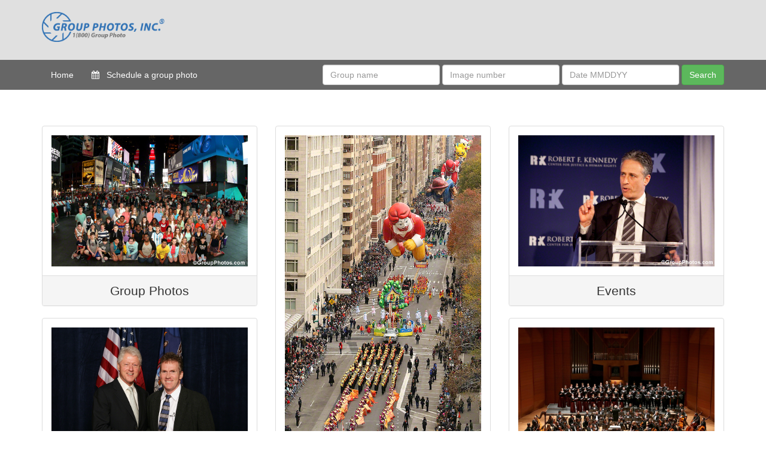

--- FILE ---
content_type: text/html; charset=utf-8
request_url: https://www.groupphotos.com/
body_size: 2887
content:
<!doctype html>
<!--[if lt IE 7 ]> <html class="ie ie6" lang="en"> <![endif]-->
<!--[if IE 7 ]>    <html class="ie ie7" lang="en"> <![endif]-->
<!--[if IE 8 ]>    <html class="ie ie8" lang="en"> <![endif]-->
<!--[if IE 9 ]>    <html class="ie ie9" lang="en"> <![endif]-->
<!--[if gt IE 9]><!--><html lang="en"><!--<![endif]-->
  <head data-hook="inside_head">
    <meta charset="utf-8">
<title>Group Photos - Group Photos - Group Photos Inc</title>
<meta content="text/html; charset=UTF-8" http-equiv="Content-Type" />
<meta content="width=device-width, initial-scale=1.0, maximum-scale=1" name="viewport">
<meta name="keywords" content="Group Photo, Group Photos, Group Photography, Group Portraits, Group Pictures, Macy&#39;s Parade, Festivals, Carnegie Hall, Times Square" />
<meta name="description" content="Group Photos, Parades, Festivals, Corporate &amp; Social Event Photography in NYC since 1988. Call 1(800) GROUP PHOTO" />
<link href="https://www.groupphotos.com/" rel="canonical" />
<link rel="shortcut icon" type="image/x-icon" href="/assets/favicon-3782f2c0c564bfc6ddab6d0d9bce12c68901550560bacdb6ba36132e3840716c.ico" />
<link rel="stylesheet" media="screen" href="/assets/spree/frontend/all-377d28d9c557e89ccb6f3279bd044409914a5480a700d38a5e6bcff3e61db4c7.css" />
<meta name="csrf-param" content="authenticity_token" />
<meta name="csrf-token" content="qCssR1VEcBhSl0aviClbB/syBdgevCVE2/LzFnGS7CaGGE8hJ0yhXGJ8TBMPYphoPYYYKk2K7i6g0ceqOVoZQg==" />
<script>
  SpreePaths = {"mounted_at":"/","admin":"admin/"}
</script>

<script src="/assets/spree/frontend/all-088a92d7354ae6f0f6b13df2fc27484fc926b302c60d9db7bb33bf145d9944e7.js"></script>
<!--[if lt IE 9]>
  <script src="//cdnjs.cloudflare.com/ajax/libs/html5shiv/3.6/html5shiv.min.js"></script>
<![endif]-->

<script>
  Spree.translations = {"coupon_code_applied":"The coupon code was successfully applied to your order."}
</script>


  </head>
  <body class="one-col" id="home-page" data-hook="body">
      <script>
    (function(i,s,o,g,r,a,m){i['GoogleAnalyticsObject']=r;i[r]=i[r]||function(){
    (i[r].q=i[r].q||[]).push(arguments)},i[r].l=1*new Date();a=s.createElement(o),
    m=s.getElementsByTagName(o)[0];a.async=1;a.src=g;m.parentNode.insertBefore(a,m)
    })(window,document,'script','//www.google-analytics.com/analytics.js','ga');

      ga('create', 'UA-46706989-2', 'auto');

    ga('require', 'displayfeatures');
    
    ga('send', 'pageview');
  </script>

    
    <div id="spree-header">
  <header id="header" data-hook>
    <div class="container">
      <div class="row">
        <figure id="logo" class="col-md-4 col-sm-3" data-hook>
          <a href="/"><img src="/assets/logo/spree_50-4c67f37d557a70ed06dfff7c20e66e1798e3f0084c87a3e48b0169fe46e190df.png" alt="Spree 50" /></a>
        </figure>
        <nav class="navbar col-md-8 col-sm-9" id="top-nav-bar">
  <ul id="nav-bar" class="nav navbar-nav navbar-right" data-hook>
    <script>if(typeof Spree.fetch_account !== 'undefined') Spree.fetch_account()</script>
<li id="search-bar" data-hook>
    </li>
    <li id="link-to-cart" data-hook>
      <noscript>
        <a class="cart-info empty" href="/cart"><span class='glyphicon glyphicon-shopping-cart'></span> Cart: (Empty)</a>
      </noscript>
       
    </li>
    <script>Spree.fetch_cart()</script>
  </ul>
</nav>

      </div>
    </div>
  </header>
  <div class="container">
    <nav>
  <div id="main-nav-bar" class="navbar">
    <ul class="nav navbar-nav" data-hook>
      <li id="home-link" data-hook><a href="/">Home</a></li>
      <li id="appointments-link">
        <a href="/appointments/new">
          <i class="fa fa-calendar"></i>
          &nbsp;
          Schedule a group photo
</a>      </li>
    </ul>
    <ul class="nav navbar-nav navbar-right" data-hook>
      <li>
<form class="navbar-form" id="spree/product_search" action="/search_products" accept-charset="UTF-8" method="get"><input name="utf8" type="hidden" value="&#x2713;" />
  <input type="hidden" name="taxon" id="taxon" value="1" />
  <div class="form-group">
    <input placeholder="Group name" class="form-control" type="search" name="q[name_start]" id="q_name_start" />
  </div>
  <div class="form-group">
    <input placeholder="Image number" class="form-control" type="search" name="q[description_start]" id="q_description_start" />
  </div>
  <div class="form-group">
    <input placeholder="Date MMDDYY" class="form-control datetimepicker-custom-format" data-format="MMDDYY" type="search" name="q[description_end]" id="q_description_end" />
  </div>
  <input type="submit" value="Search" class="btn btn-success" data-disable-with="Search" />
</form></li>
    </ul>
  </div>
</nav>
  </div>
</div>


    <div class="container">
      <div class="row" data-hook>
        

        

        <div id="content" class="col-sm-12" data-hook>
          
          
<br>
<br>

<div class="row">
  <div class="col-md-4 col-sm-6 col-xs-6 product-list-item" data-hook="products_list_item">
    <div class="panel panel-default">
        <div class="panel-body text-center">
          <a itemprop="url" href="/t/category/group-photos">
            <img src="/assets/group-037a3f7be3458801608ff285985b09a8358845d767d116bd08ceab3f3663d84a.jpg" alt="Group" />
          </a>
        </div>
        <div class="panel-footer text-center">
          <span itemprop="offers" itemscope="" itemtype="https://schema.org/Offer">
            <span class="price selling lead" itemprop="price" content="55.0">
              Group Photos
            </span>
          </span>
        </div>
    </div>

    <div class="panel panel-default">
        <div class="panel-body text-center">
          <a itemprop="url" href="/t/category/private">
            <img src="/assets/private-e210bc86b9219a4ffd7dc4b3f5d8d837eab8cf740af36be4313568f3d2d14005.jpg" alt="Private" />
          </a>
        </div>
        <div class="panel-footer text-center">
          <span itemprop="offers" itemscope="" itemtype="https://schema.org/Offer">
            <span class="price selling lead" itemprop="price" content="55.0">
              Private Events
            </span>
          </span>
        </div>
    </div>
  </div>

  <div class="col-md-4 col-sm-6 col-xs-6 product-list-item" data-hook="products_list_item">
    <div class="panel panel-default">
        <div class="panel-body text-center">
          <a itemprop="url" href="/t/category/parades">
            <img src="/assets/parades-58d11ce459b94654d604b327580f5315605dbdcb860b545b03ff366e777556a0.jpg" alt="Parades" />
          </a>
        </div>
        <div class="panel-footer text-center">
          <span itemprop="offers" itemscope="" itemtype="https://schema.org/Offer">
            <span class="price selling lead" itemprop="price" content="55.0">
              Parades
            </span>
          </span>
        </div>
    </div>
  </div>

  <div class="col-md-4 col-sm-6 col-xs-6 product-list-item" data-hook="products_list_item">
    <div class="panel panel-default">
        <div class="panel-body text-center">
          <a itemprop="url" href="/t/category/events">
            <img src="/assets/events-dfd30fbd858a9d08d020062d88000894ffc141aaa62cf9ae9210578497594f67.jpg" alt="Events" />
          </a>
        </div>
        <div class="panel-footer text-center">
          <span itemprop="offers" itemscope="" itemtype="https://schema.org/Offer">
            <span class="price selling lead" itemprop="price" content="55.0">
              Events
            </span>
          </span>
        </div>
    </div>

    <div class="panel panel-default">
        <div class="panel-body text-center">
          <a itemprop="url" href="/t/category/performances">
            <img src="/assets/performances-85270a3f9420b90cbed412fb9bf552e34573426ddcf413e56b4a4e0baf1b1ad5.jpg" alt="Performances" />
          </a>
        </div>
        <div class="panel-footer text-center">
          <span itemprop="offers" itemscope="" itemtype="https://schema.org/Offer">
            <span class="price selling lead" itemprop="price" content="55.0">
              Performances
            </span>
          </span>
        </div>
    </div>
  </div>
</div>

<br>
<br>
<br>
<hr>
<h1 class="text-center font-italic">Making groups smile since 1988!</h1>
<hr>
<br>
<br>
<br>

<div class="row">
  <div class="col-sm-4 col-sm-offset-4 text-center macys">
    <img src="/assets/macys-5c6a71adf605303f1fb771f414db449c1d4db4222016fd4cf55179e74794e4cf.jpg" alt="Macys" />
    <p>Official Group Photographer</p>
    <a class="btn btn-primary btn-lg" href="/t/category/special/thanksgiving-special-2025">Macy's Thanksgiving Special</a>
  </div>
</div>

<br>
<br>
<br>
<hr>

<h1 class="text-center text-uppercase">Contact us</h1>
<hr>
<br>

<div class="row">


  <div class="col-md-12 text-center">
    <p>T : (800) 476-8774 / (888) 476-8774</p>
    <p>M : (877) 476-8774</p>
    <p>F : (866) 476-8774</p>
    <p>E : <a href="/cdn-cgi/l/email-protection" class="__cf_email__" data-cfemail="9ff6f1f9f0dff8edf0eaefeff7f0ebf0ecb1fcf0f2">[email&#160;protected]</a></p>
    <br>
    <p><strong>GROUP PHOTOS, INC.</strong></p>
    <p>317 West 54 Street, Suite 4A</p>
    <p>New York, NY 10019-7503</p>
  </div>
</div>

<br>
<br>

        </div>

        
      </div>
    </div>
  <script data-cfasync="false" src="/cdn-cgi/scripts/5c5dd728/cloudflare-static/email-decode.min.js"></script><script defer src="https://static.cloudflareinsights.com/beacon.min.js/vcd15cbe7772f49c399c6a5babf22c1241717689176015" integrity="sha512-ZpsOmlRQV6y907TI0dKBHq9Md29nnaEIPlkf84rnaERnq6zvWvPUqr2ft8M1aS28oN72PdrCzSjY4U6VaAw1EQ==" data-cf-beacon='{"version":"2024.11.0","token":"a339aa55615249f29dc3559bedae3b57","r":1,"server_timing":{"name":{"cfCacheStatus":true,"cfEdge":true,"cfExtPri":true,"cfL4":true,"cfOrigin":true,"cfSpeedBrain":true},"location_startswith":null}}' crossorigin="anonymous"></script>
</body>
</html>


--- FILE ---
content_type: application/javascript
request_url: https://www.groupphotos.com/assets/spree/frontend/all-088a92d7354ae6f0f6b13df2fc27484fc926b302c60d9db7bb33bf145d9944e7.js
body_size: 82013
content:
!function(e,t){"object"==typeof module&&"object"==typeof module.exports?module.exports=e.document?t(e,!0):function(e){if(!e.document)throw new Error("jQuery requires a window with a document");return t(e)}:t(e)}("undefined"!=typeof window?window:this,function(S,e){function s(e){var t=!!e&&"length"in e&&e.length,n=he.type(e);return"function"!==n&&!he.isWindow(e)&&("array"===n||0===t||"number"==typeof t&&0<t&&t-1 in e)}function t(e,n,i){if(he.isFunction(n))return he.grep(e,function(e,t){return!!n.call(e,t,e)!==i});if(n.nodeType)return he.grep(e,function(e){return e===n!==i});if("string"==typeof n){if(Se.test(n))return he.filter(n,e,i);n=he.filter(n,e)}return he.grep(e,function(e){return-1<he.inArray(e,n)!==i})}function n(e,t){for(;(e=e[t])&&1!==e.nodeType;);return e}function d(e){var n={};return he.each(e.match(Oe)||[],function(e,t){n[t]=!0}),n}function r(){ie.addEventListener?(ie.removeEventListener("DOMContentLoaded",o),S.removeEventListener("load",o)):(ie.detachEvent("onreadystatechange",o),S.detachEvent("onload",o))}function o(){(ie.addEventListener||"load"===S.event.type||"complete"===ie.readyState)&&(r(),he.ready())}function l(e,t,n){if(n===undefined&&1===e.nodeType){var i="data-"+t.replace(Pe,"-$1").toLowerCase();if("string"==typeof(n=e.getAttribute(i))){try{n="true"===n||"false"!==n&&("null"===n?null:+n+""===n?+n:je.test(n)?he.parseJSON(n):n)}catch(r){}he.data(e,t,n)}else n=undefined}return n}function u(e){var t;for(t in e)if(("data"!==t||!he.isEmptyObject(e[t]))&&"toJSON"!==t)return!1;return!0}function i(e,t,n,i){if(Ae(e)){var r,o,a=he.expando,s=e.nodeType,l=s?he.cache:e,u=s?e[a]:e[a]&&a;if(u&&l[u]&&(i||l[u].data)||n!==undefined||"string"!=typeof t)return u||(u=s?e[a]=ne.pop()||he.guid++:a),l[u]||(l[u]=s?{}:{toJSON:he.noop}),"object"!=typeof t&&"function"!=typeof t||(i?l[u]=he.extend(l[u],t):l[u].data=he.extend(l[u].data,t)),o=l[u],i||(o.data||(o.data={}),o=o.data),n!==undefined&&(o[he.camelCase(t)]=n),"string"==typeof t?null==(r=o[t])&&(r=o[he.camelCase(t)]):r=o,r}}function a(e,t,n){if(Ae(e)){var i,r,o=e.nodeType,a=o?he.cache:e,s=o?e[he.expando]:he.expando;if(a[s]){if(t&&(i=n?a[s]:a[s].data)){r=(t=he.isArray(t)?t.concat(he.map(t,he.camelCase)):t in i?[t]:(t=he.camelCase(t))in i?[t]:t.split(" ")).length;for(;r--;)delete i[t[r]];if(n?!u(i):!he.isEmptyObject(i))return}(n||(delete a[s].data,u(a[s])))&&(o?he.cleanData([e],!0):ce.deleteExpando||a!=a.window?delete a[s]:a[s]=undefined)}}}function c(e,t,n,i){var r,o=1,a=20,s=i?function(){return i.cur()}:function(){return he.css(e,t,"")},l=s(),u=n&&n[3]||(he.cssNumber[t]?"":"px"),d=(he.cssNumber[t]||"px"!==u&&+l)&&Le.exec(he.css(e,t));if(d&&d[3]!==u)for(u=u||d[3],n=n||[],d=+l||1;d/=o=o||".5",he.style(e,t,d+u),o!==(o=s()/l)&&1!==o&&--a;);return n&&(d=+d||+l||0,r=n[1]?d+(n[1]+1)*n[2]:+n[2],i&&(i.unit=u,i.start=d,i.end=r)),r}function g(e){var t=ze.split("|"),n=e.createDocumentFragment();if(n.createElement)for(;t.length;)n.createElement(t.pop());return n}function y(e,t){var n,i,r=0,o="undefined"!=typeof e.getElementsByTagName?e.getElementsByTagName(t||"*"):"undefined"!=typeof e.querySelectorAll?e.querySelectorAll(t||"*"):undefined;if(!o)for(o=[],n=e.childNodes||e;null!=(i=n[r]);r++)!t||he.nodeName(i,t)?o.push(i):he.merge(o,y(i,t));return t===undefined||t&&he.nodeName(e,t)?he.merge([e],o):o}function v(e,t){for(var n,i=0;null!=(n=e[i]);i++)he._data(n,"globalEval",!t||he._data(t[i],"globalEval"))}function b(e){qe.test(e.type)&&(e.defaultChecked=e.checked)}function m(e,t,n,i,r){for(var o,a,s,l,u,d,c,f=e.length,h=g(t),p=[],m=0;m<f;m++)if((a=e[m])||0===a)if("object"===he.type(a))he.merge(p,a.nodeType?[a]:a);else if(Ze.test(a)){for(l=l||h.appendChild(t.createElement("div")),u=(Ue.exec(a)||["",""])[1].toLowerCase(),c=Ge[u]||Ge._default,l.innerHTML=c[1]+he.htmlPrefilter(a)+c[2],o=c[0];o--;)l=l.lastChild;if(!ce.leadingWhitespace&&Ve.test(a)&&p.push(t.createTextNode(Ve.exec(a)[0])),!ce.tbody)for(o=(a="table"!==u||Qe.test(a)?"<table>"!==c[1]||Qe.test(a)?0:l:l.firstChild)&&a.childNodes.length;o--;)he.nodeName(d=a.childNodes[o],"tbody")&&!d.childNodes.length&&a.removeChild(d);for(he.merge(p,l.childNodes),l.textContent="";l.firstChild;)l.removeChild(l.firstChild);l=h.lastChild}else p.push(t.createTextNode(a));for(l&&h.removeChild(l),ce.appendChecked||he.grep(y(p,"input"),b),m=0;a=p[m++];)if(i&&-1<he.inArray(a,i))r&&r.push(a);else if(s=he.contains(a.ownerDocument,a),l=y(h.appendChild(a),"script"),s&&v(l),n)for(o=0;a=l[o++];)Be.test(a.type||"")&&n.push(a);return l=null,h}function f(){return!0}function h(){return!1}function p(){try{return ie.activeElement}catch(e){}}function w(e,t,n,i,r,o){var a,s;if("object"==typeof t){for(s in"string"!=typeof n&&(i=i||n,n=undefined),t)w(e,s,n,i,t[s],o);return e}if(null==i&&null==r?(r=n,i=n=undefined):null==r&&("string"==typeof n?(r=i,i=undefined):(r=i,i=n,n=undefined)),!1===r)r=h;else if(!r)return e;return 1===o&&(a=r,(r=function(e){return he().off(e),a.apply(this,arguments)}).guid=a.guid||(a.guid=he.guid++)),e.each(function(){he.event.add(this,t,r,i,n)})}function x(e,t){return he.nodeName(e,"table")&&he.nodeName(11!==t.nodeType?t:t.firstChild,"tr")?e.getElementsByTagName("tbody")[0]||e.appendChild(e.ownerDocument.createElement("tbody")):e}function k(e){return e.type=(null!==he.find.attr(e,"type"))+"/"+e.type,e}function T(e){var t=st.exec(e.type);return t?e.type=t[1]:e.removeAttribute("type"),e}function C(e,t){if(1===t.nodeType&&he.hasData(e)){var n,i,r,o=he._data(e),a=he._data(t,o),s=o.events;if(s)for(n in delete a.handle,a.events={},s)for(i=0,r=s[n].length;i<r;i++)he.event.add(t,n,s[n][i]);a.data&&(a.data=he.extend({},a.data))}}function _(e,t){var n,i,r;if(1===t.nodeType){if(n=t.nodeName.toLowerCase(),!ce.noCloneEvent&&t[he.expando]){for(i in(r=he._data(t)).events)he.removeEvent(t,i,r.handle);t.removeAttribute(he.expando)}"script"===n&&t.text!==e.text?(k(t).text=e.text,T(t)):"object"===n?(t.parentNode&&(t.outerHTML=e.outerHTML),ce.html5Clone&&e.innerHTML&&!he.trim(t.innerHTML)&&(t.innerHTML=e.innerHTML)):"input"===n&&qe.test(e.type)?(t.defaultChecked=t.checked=e.checked,t.value!==e.value&&(t.value=e.value)):"option"===n?t.defaultSelected=t.selected=e.defaultSelected:"input"!==n&&"textarea"!==n||(t.defaultValue=e.defaultValue)}}function D(n,i,r,o){i=oe.apply([],i);var e,t,a,s,l,u,d=0,c=n.length,f=c-1,h=i[0],p=he.isFunction(h);if(p||1<c&&"string"==typeof h&&!ce.checkClone&&at.test(h))return n.each(function(e){var t=n.eq(e);p&&(i[0]=h.call(this,e,t.html())),D(t,i,r,o)});if(c&&(e=(u=m(i,n[0].ownerDocument,!1,n,o)).firstChild,1===u.childNodes.length&&(u=e),e||o)){for(a=(s=he.map(y(u,"script"),k)).length;d<c;d++)t=u,d!==f&&(t=he.clone(t,!0,!0),a&&he.merge(s,y(t,"script"))),r.call(n[d],t,d);if(a)for(l=s[s.length-1].ownerDocument,he.map(s,T),d=0;d<a;d++)t=s[d],Be.test(t.type||"")&&!he._data(t,"globalEval")&&he.contains(l,t)&&(t.src?he._evalUrl&&he._evalUrl(t.src):he.globalEval((t.text||t.textContent||t.innerHTML||"").replace(lt,"")));u=e=null}return n}function E(e,t,n){for(var i,r=t?he.filter(t,e):e,o=0;null!=(i=r[o]);o++)n||1!==i.nodeType||he.cleanData(y(i)),i.parentNode&&(n&&he.contains(i.ownerDocument,i)&&v(y(i,"script")),i.parentNode.removeChild(i));return e}function M(e,t){var n=he(t.createElement(e)).appendTo(t.body),i=he.css(n[0],"display");return n.detach(),i}function O(e){var t=ie,n=ct[e];return n||("none"!==(n=M(e,t))&&n||((t=((dt=(dt||he("<iframe frameborder='0' width='0' height='0'/>")).appendTo(t.documentElement))[0].contentWindow||dt[0].contentDocument).document).write(),t.close(),n=M(e,t),dt.detach()),ct[e]=n),n}function N(e,t){return{get:function(){if(!e())return(this.get=t).apply(this,arguments);delete this.get}}}function A(e){if(e in _t)return e;for(var t=e.charAt(0).toUpperCase()+e.slice(1),n=Ct.length;n--;)if((e=Ct[n]+t)in _t)return e}function j(e,t){for(var n,i,r,o=[],a=0,s=e.length;a<s;a++)(i=e[a]).style&&(o[a]=he._data(i,"olddisplay"),n=i.style.display,t?(o[a]||"none"!==n||(i.style.display=""),""===i.style.display&&Fe(i)&&(o[a]=he._data(i,"olddisplay",O(i.nodeName)))):(r=Fe(i),(n&&"none"!==n||!r)&&he._data(i,"olddisplay",r?n:he.css(i,"display"))));for(a=0;a<s;a++)(i=e[a]).style&&(t&&"none"!==i.style.display&&""!==i.style.display||(i.style.display=t?o[a]||"":"none"));return e}function P(e,t,n){var i=kt.exec(t);return i?Math.max(0,i[1]-(n||0))+(i[2]||"px"):t}function $(e,t,n,i,r){for(var o=n===(i?"border":"content")?4:"width"===t?1:0,a=0;o<4;o+=2)"margin"===n&&(a+=he.css(e,n+Re[o],!0,r)),i?("content"===n&&(a-=he.css(e,"padding"+Re[o],!0,r)),"margin"!==n&&(a-=he.css(e,"border"+Re[o]+"Width",!0,r))):(a+=he.css(e,"padding"+Re[o],!0,r),"padding"!==n&&(a+=he.css(e,"border"+Re[o]+"Width",!0,r)));return a}function I(e,t,n){var i=!0,r="width"===t?e.offsetWidth:e.offsetHeight,o=gt(e),a=ce.boxSizing&&"border-box"===he.css(e,"boxSizing",!1,o);if(r<=0||null==r){if(((r=yt(e,t,o))<0||null==r)&&(r=e.style[t]),ht.test(r))return r;i=a&&(ce.boxSizingReliable()||r===e.style[t]),r=parseFloat(r)||0}return r+$(e,t,n||(a?"border":"content"),i,o)+"px"}function Y(e,t,n,i,r){return new Y.prototype.init(e,t,n,i,r)}function H(){return S.setTimeout(function(){Dt=undefined}),Dt=he.now()}function L(e,t){var n,i={height:e},r=0;for(t=t?1:0;r<4;r+=2-t)i["margin"+(n=Re[r])]=i["padding"+n]=e;return t&&(i.opacity=i.width=e),i}function R(e,t,n){for(var i,r=(q.tweeners[t]||[]).concat(q.tweeners["*"]),o=0,a=r.length;o<a;o++)if(i=r[o].call(n,t,e))return i}function F(t,e,n){var i,r,o,a,s,l,u,d=this,c={},f=t.style,h=t.nodeType&&Fe(t),p=he._data(t,"fxshow");for(i in n.queue||(null==(s=he._queueHooks(t,"fx")).unqueued&&(s.unqueued=0,l=s.empty.fire,s.empty.fire=function(){s.unqueued||l()}),s.unqueued++,d.always(function(){d.always(function(){s.unqueued--,he.queue(t,"fx").length||s.empty.fire()})})),1===t.nodeType&&("height"in e||"width"in e)&&(n.overflow=[f.overflow,f.overflowX,f.overflowY],"inline"===("none"===(u=he.css(t,"display"))?he._data(t,"olddisplay")||O(t.nodeName):u)&&"none"===he.css(t,"float")&&(ce.inlineBlockNeedsLayout&&"inline"!==O(t.nodeName)?f.zoom=1:f.display="inline-block")),n.overflow&&(f.overflow="hidden",ce.shrinkWrapBlocks()||d.always(function(){f.overflow=n.overflow[0],f.overflowX=n.overflow[1],f.overflowY=n.overflow[2]})),e)if(r=e[i],Pt.exec(r)){if(delete e[i],o=o||"toggle"===r,r===(h?"hide":"show")){if("show"!==r||!p||p[i]===undefined)continue;h=!0}c[i]=p&&p[i]||he.style(t,i)}else u=undefined;if(he.isEmptyObject(c))"inline"===("none"===u?O(t.nodeName):u)&&(f.display=u);else for(i in p?"hidden"in p&&(h=p.hidden):p=he._data(t,"fxshow",{}),o&&(p.hidden=!h),h?he(t).show():d.done(function(){he(t).hide()}),d.done(function(){var e;for(e in he._removeData(t,"fxshow"),c)he.style(t,e,c[e])}),c)a=R(h?p[i]:0,i,d),i in p||(p[i]=a.start,h&&(a.end=a.start,a.start="width"===i||"height"===i?1:0))}function W(e,t){var n,i,r,o,a;for(n in e)if(r=t[i=he.camelCase(n)],o=e[n],he.isArray(o)&&(r=o[1],o=e[n]=o[0]),n!==i&&(e[i]=o,delete e[n]),(a=he.cssHooks[i])&&"expand"in a)for(n in o=a.expand(o),delete e[i],o)n in e||(e[n]=o[n],t[n]=r);else t[i]=r}function q(o,e,t){var n,a,i=0,r=q.prefilters.length,s=he.Deferred().always(function(){delete l.elem}),l=function(){if(a)return!1;for(var e=Dt||H(),t=Math.max(0,u.startTime+u.duration-e),n=1-(t/u.duration||0),i=0,r=u.tweens.length;i<r;i++)u.tweens[i].run(n);return s.notifyWith(o,[u,n,t]),n<1&&r?t:(s.resolveWith(o,[u]),!1)},u=s.promise({elem:o,props:he.extend({},e),opts:he.extend(!0,{specialEasing:{},easing:he.easing._default},t),originalProperties:e,originalOptions:t,startTime:Dt||H(),duration:t.duration,tweens:[],createTween:function(e,t){var n=he.Tween(o,u.opts,e,t,u.opts.specialEasing[e]||u.opts.easing);return u.tweens.push(n),n},stop:function(e){var t=0,n=e?u.tweens.length:0;if(a)return this;for(a=!0;t<n;t++)u.tweens[t].run(1);return e?(s.notifyWith(o,[u,1,0]),s.resolveWith(o,[u,e])):s.rejectWith(o,[u,e]),this}}),d=u.props;for(W(d,u.opts.specialEasing);i<r;i++)if(n=q.prefilters[i].call(u,o,d,u.opts))return he.isFunction(n.stop)&&(he._queueHooks(u.elem,u.opts.queue).stop=he.proxy(n.stop,n)),n;return he.map(d,R,u),he.isFunction(u.opts.start)&&u.opts.start.call(o,u),he.fx.timer(he.extend(l,{elem:o,anim:u,queue:u.opts.queue})),u.progress(u.opts.progress).done(u.opts.done,u.opts.complete).fail(u.opts.fail).always(u.opts.always)}function U(e){return he.attr(e,"class")||""}function B(o){return function(e,t){"string"!=typeof e&&(t=e,e="*");var n,i=0,r=e.toLowerCase().match(Oe)||[];if(he.isFunction(t))for(;n=r[i++];)"+"===n.charAt(0)?(n=n.slice(1)||"*",(o[n]=o[n]||[]).unshift(t)):(o[n]=o[n]||[]).push(t)}}function V(t,r,o,a){function s(e){var i;return l[e]=!0,he.each(t[e]||[],function(e,t){var n=t(r,o,a);return"string"!=typeof n||u||l[n]?u?!(i=n):void 0:(r.dataTypes.unshift(n),s(n),!1)}),i}var l={},u=t===an;return s(r.dataTypes[0])||!l["*"]&&s("*")}function z(e,t){var n,i,r=he.ajaxSettings.flatOptions||{};for(i in t)t[i]!==undefined&&((r[i]?e:n||(n={}))[i]=t[i]);return n&&he.extend(!0,e,n),e}function G(e,t,n){for(var i,r,o,a,s=e.contents,l=e.dataTypes;"*"===l[0];)l.shift(),r===undefined&&(r=e.mimeType||t.getResponseHeader("Content-Type"));if(r)for(a in s)if(s[a]&&s[a].test(r)){l.unshift(a);break}if(l[0]in n)o=l[0];else{for(a in n){if(!l[0]||e.converters[a+" "+l[0]]){o=a;break}i||(i=a)}o=o||i}if(o)return o!==l[0]&&l.unshift(o),n[o]}function Z(e,t,n,i){var r,o,a,s,l,u={},d=e.dataTypes.slice();if(d[1])for(a in e.converters)u[a.toLowerCase()]=e.converters[a];for(o=d.shift();o;)if(e.responseFields[o]&&(n[e.responseFields[o]]=t),!l&&i&&e.dataFilter&&(t=e.dataFilter(t,e.dataType)),l=o,o=d.shift())if("*"===o)o=l;else if("*"!==l&&l!==o){if(!(a=u[l+" "+o]||u["* "+o]))for(r in u)if((s=r.split(" "))[1]===o&&(a=u[l+" "+s[0]]||u["* "+s[0]])){!0===a?a=u[r]:!0!==u[r]&&(o=s[0],d.unshift(s[1]));break}if(!0!==a)if(a&&e["throws"])t=a(t);else try{t=a(t)}catch(c){return{state:"parsererror",error:a?c:"No conversion from "+l+" to "+o}}}return{state:"success",data:t}}function Q(e){return e.style&&e.style.display||he.css(e,"display")}function X(e){if(!he.contains(e.ownerDocument||ie,e))return!0;for(;e&&1===e.nodeType;){if("none"===Q(e)||"hidden"===e.type)return!0;e=e.parentNode}return!1}function J(n,e,i,r){var t;if(he.isArray(e))he.each(e,function(e,t){i||cn.test(n)?r(n,t):J(n+"["+("object"==typeof t&&null!=t?e:"")+"]",t,i,r)});else if(i||"object"!==he.type(e))r(n,e);else for(t in e)J(n+"["+t+"]",e[t],i,r)}function K(){try{return new S.XMLHttpRequest}catch(e){}}function ee(){try{return new S.ActiveXObject("Microsoft.XMLHTTP")}catch(e){}}function te(e){return he.isWindow(e)?e:9===e.nodeType&&(e.defaultView||e.parentWindow)}var ne=[],ie=S.document,re=ne.slice,oe=ne.concat,ae=ne.push,se=ne.indexOf,le={},ue=le.toString,de=le.hasOwnProperty,ce={},fe="1.12.4",he=function(e,t){return new he.fn.init(e,t)},pe=/^[\s\uFEFF\xA0]+|[\s\uFEFF\xA0]+$/g,me=/^-ms-/,ge=/-([\da-z])/gi,ye=function(e,t){return t.toUpperCase()};he.fn=he.prototype={jquery:fe,constructor:he,selector:"",length:0,toArray:function(){return re.call(this)},get:function(e){return null!=e?e<0?this[e+this.length]:this[e]:re.call(this)},pushStack:function(e){var t=he.merge(this.constructor(),e);return t.prevObject=this,t.context=this.context,t},each:function(e){return he.each(this,e)},map:function(n){return this.pushStack(he.map(this,function(e,t){return n.call(e,t,e)}))},slice:function(){return this.pushStack(re.apply(this,arguments))},first:function(){return this.eq(0)},last:function(){return this.eq(-1)},eq:function(e){var t=this.length,n=+e+(e<0?t:0);return this.pushStack(0<=n&&n<t?[this[n]]:[])},end:function(){return this.prevObject||this.constructor()},push:ae,sort:ne.sort,splice:ne.splice},he.extend=he.fn.extend=function(e){var t,n,i,r,o,a,s=e||{},l=1,u=arguments.length,d=!1;for("boolean"==typeof s&&(d=s,s=arguments[l]||{},l++),"object"==typeof s||he.isFunction(s)||(s={}),l===u&&(s=this,l--);l<u;l++)if(null!=(o=arguments[l]))for(r in o)t=s[r],s!==(i=o[r])&&(d&&i&&(he.isPlainObject(i)||(n=he.isArray(i)))?(n?(n=!1,a=t&&he.isArray(t)?t:[]):a=t&&he.isPlainObject(t)?t:{},s[r]=he.extend(d,a,i)):i!==undefined&&(s[r]=i));return s},he.extend({expando:"jQuery"+(fe+Math.random()).replace(/\D/g,""),isReady:!0,error:function(e){throw new Error(e)},noop:function(){},isFunction:function(e){return"function"===he.type(e)},isArray:Array.isArray||function(e){return"array"===he.type(e)},isWindow:function(e){return null!=e&&e==e.window},isNumeric:function(e){var t=e&&e.toString();return!he.isArray(e)&&0<=t-parseFloat(t)+1},isEmptyObject:function(e){var t;for(t in e)return!1;return!0},isPlainObject:function(e){var t;if(!e||"object"!==he.type(e)||e.nodeType||he.isWindow(e))return!1;try{if(e.constructor&&!de.call(e,"constructor")&&!de.call(e.constructor.prototype,"isPrototypeOf"))return!1}catch(n){return!1}if(!ce.ownFirst)for(t in e)return de.call(e,t);for(t in e);return t===undefined||de.call(e,t)},type:function(e){return null==e?e+"":"object"==typeof e||"function"==typeof e?le[ue.call(e)]||"object":typeof e},globalEval:function(e){e&&he.trim(e)&&(S.execScript||function(e){S.eval.call(S,e)})(e)},camelCase:function(e){return e.replace(me,"ms-").replace(ge,ye)},nodeName:function(e,t){return e.nodeName&&e.nodeName.toLowerCase()===t.toLowerCase()},each:function(e,t){var n,i=0;if(s(e))for(n=e.length;i<n&&!1!==t.call(e[i],i,e[i]);i++);else for(i in e)if(!1===t.call(e[i],i,e[i]))break;return e},trim:function(e){return null==e?"":(e+"").replace(pe,"")},makeArray:function(e,t){var n=t||[];return null!=e&&(s(Object(e))?he.merge(n,"string"==typeof e?[e]:e):ae.call(n,e)),n},inArray:function(e,t,n){var i;if(t){if(se)return se.call(t,e,n);for(i=t.length,n=n?n<0?Math.max(0,i+n):n:0;n<i;n++)if(n in t&&t[n]===e)return n}return-1},merge:function(e,t){for(var n=+t.length,i=0,r=e.length;i<n;)e[r++]=t[i++];if(n!=n)for(;t[i]!==undefined;)e[r++]=t[i++];return e.length=r,e},grep:function(e,t,n){for(var i=[],r=0,o=e.length,a=!n;r<o;r++)!t(e[r],r)!==a&&i.push(e[r]);return i},map:function(e,t,n){var i,r,o=0,a=[];if(s(e))for(i=e.length;o<i;o++)null!=(r=t(e[o],o,n))&&a.push(r);else for(o in e)null!=(r=t(e[o],o,n))&&a.push(r);return oe.apply([],a)},guid:1,proxy:function(e,t){var n,i,r;return"string"==typeof t&&(r=e[t],t=e,e=r),he.isFunction(e)?(n=re.call(arguments,2),(i=function(){return e.apply(t||this,n.concat(re.call(arguments)))}).guid=e.guid=e.guid||he.guid++,i):undefined},now:function(){return+new Date},support:ce}),"function"==typeof Symbol&&(he.fn[Symbol.iterator]=ne[Symbol.iterator]),he.each("Boolean Number String Function Array Date RegExp Object Error Symbol".split(" "),function(e,t){le["[object "+t+"]"]=t.toLowerCase()});var ve=function(n){function w(e,t,n,i){var r,o,a,s,l,u,d,c,f=t&&t.ownerDocument,h=t?t.nodeType:9;if(n=n||[],"string"!=typeof e||!e||1!==h&&9!==h&&11!==h)return n;if(!i&&((t?t.ownerDocument||t:R)!==A&&N(t),t=t||A,P)){if(11!==h&&(u=ye.exec(e)))if(r=u[1]){if(9===h){if(!(a=t.getElementById(r)))return n;if(a.id===r)return n.push(a),n}else if(f&&(a=f.getElementById(r))&&H(t,a)&&a.id===r)return n.push(a),n}else{if(u[2])return J.apply(n,t.getElementsByTagName(e)),n;if((r=u[3])&&y.getElementsByClassName&&t.getElementsByClassName)return J.apply(n,t.getElementsByClassName(r)),n}if(y.qsa&&!B[e+" "]&&(!$||!$.test(e))){if(1!==h)f=t,c=e;else if("object"!==t.nodeName.toLowerCase()){for((s=t.getAttribute("id"))?s=s.replace(be,"\\$&"):t.setAttribute("id",s=L),o=(d=C(e)).length,l=fe.test(s)?"#"+s:"[id='"+s+"']";o--;)d[o]=l+" "+g(d[o]);c=d.join(","),f=ve.test(e)&&m(t.parentNode)||t}if(c)try{return J.apply(n,f.querySelectorAll(c)),n}catch(p){}finally{s===L&&t.removeAttribute("id")}}}return D(e.replace(se,"$1"),t,n,i)}function e(){function n(e,t){return i.push(e+" ")>k.cacheLength&&delete n[i.shift()],n[e+" "]=t}var i=[];return n}function l(e){return e[L]=!0,e}function r(e){var t=A.createElement("div");try{return!!e(t)}catch(n){return!1}finally{t.parentNode&&t.parentNode.removeChild(t),t=null}}function t(e,t){for(var n=e.split("|"),i=n.length;i--;)k.attrHandle[n[i]]=t}function u(e,t){var n=t&&e,i=n&&1===e.nodeType&&1===t.nodeType&&(~t.sourceIndex||z)-(~e.sourceIndex||z);if(i)return i;if(n)for(;n=n.nextSibling;)if(n===t)return-1;return e?1:-1}function i(t){return function(e){return"input"===e.nodeName.toLowerCase()&&e.type===t}}function o(n){return function(e){var t=e.nodeName.toLowerCase();return("input"===t||"button"===t)&&e.type===n}}function a(a){return l(function(o){return o=+o,l(function(e,t){for(var n,i=a([],e.length,o),r=i.length;r--;)e[n=i[r]]&&(e[n]=!(t[n]=e[n]))})})}function m(e){return e&&"undefined"!=typeof e.getElementsByTagName&&e}function s(){}function g(e){for(var t=0,n=e.length,i="";t<n;t++)i+=e[t].value;return i}function c(s,e,t){var l=e.dir,u=t&&"parentNode"===l,d=W++;return e.first?function(e,t,n){for(;e=e[l];)if(1===e.nodeType||u)return s(e,t,n)}:function(e,t,n){var i,r,o,a=[F,d];if(n){for(;e=e[l];)if((1===e.nodeType||u)&&s(e,t,n))return!0}else for(;e=e[l];)if(1===e.nodeType||u){if((i=(r=(o=e[L]||(e[L]={}))[e.uniqueID]||(o[e.uniqueID]={}))[l])&&i[0]===F&&i[1]===d)return a[2]=i[2];if((r[l]=a)[2]=s(e,t,n))return!0}}}function f(r){return 1<r.length?function(e,t,n){for(var i=r.length;i--;)if(!r[i](e,t,n))return!1;return!0}:r[0]}function v(e,t,n){for(var i=0,r=t.length;i<r;i++)w(e,t[i],n);return n}function x(e,t,n,i,r){for(var o,a=[],s=0,l=e.length,u=null!=t;s<l;s++)(o=e[s])&&(n&&!n(o,i,r)||(a.push(o),u&&t.push(s)));return a}function b(h,p,m,g,y,e){return g&&!g[L]&&(g=b(g)),y&&!y[L]&&(y=b(y,e)),l(function(e,t,n,i){var r,o,a,s=[],l=[],u=t.length,d=e||v(p||"*",n.nodeType?[n]:n,[]),c=!h||!e&&p?d:x(d,s,h,n,i),f=m?y||(e?h:u||g)?[]:t:c;if(m&&m(c,f,n,i),g)for(r=x(f,l),g(r,[],n,i),o=r.length;o--;)(a=r[o])&&(f[l[o]]=!(c[l[o]]=a));if(e){if(y||h){if(y){for(r=[],o=f.length;o--;)(a=f[o])&&r.push(c[o]=a);y(null,f=[],r,i)}for(o=f.length;o--;)(a=f[o])&&-1<(r=y?ee(e,a):s[o])&&(e[r]=!(t[r]=a))}}else f=x(f===t?f.splice(u,f.length):f),y?y(null,t,f,i):J.apply(t,f)})}function h(e){for(var r,t,n,i=e.length,o=k.relative[e[0].type],a=o||k.relative[" "],s=o?1:0,l=c(function(e){return e===r},a,!0),u=c(function(e){return-1<ee(r,e)},a,!0),d=[function(e,t,n){var i=!o&&(n||t!==E)||((r=t).nodeType?l(e,t,n):u(e,t,n));return r=null,i}];s<i;s++)if(t=k.relative[e[s].type])d=[c(f(d),t)];else{if((t=k.filter[e[s].type].apply(null,e[s].matches))[L]){for(n=++s;n<i&&!k.relative[e[n].type];n++);return b(1<s&&f(d),1<s&&g(e.slice(0,s-1).concat({value:" "===e[s-2].type?"*":""})).replace(se,"$1"),t,s<n&&h(e.slice(s,n)),n<i&&h(e=e.slice(n)),n<i&&g(e))}d.push(t)}return f(d)}function d(g,y){var v=0<y.length,b=0<g.length,e=function(e,t,n,i,r){var o,a,s,l=0,u="0",d=e&&[],c=[],f=E,h=e||b&&k.find.TAG("*",r),p=F+=null==f?1:Math.random()||.1,m=h.length;for(r&&(E=t===A||t||r);u!==m&&null!=(o=h[u]);u++){if(b&&o){for(a=0,t||o.ownerDocument===A||(N(o),n=!P);s=g[a++];)if(s(o,t||A,n)){i.push(o);break}r&&(F=p)}v&&((o=!s&&o)&&l--,e&&d.push(o))}if(l+=u,v&&u!==l){for(a=0;s=y[a++];)s(d,c,t,n);if(e){if(0<l)for(;u--;)d[u]||c[u]||(c[u]=Q.call(i));c=x(c)}J.apply(i,c),r&&!e&&0<c.length&&1<l+y.length&&w.uniqueSort(i)}return r&&(F=p,E=f),d};return v?l(e):e}var p,y,k,S,T,C,_,D,E,M,O,N,A,j,P,$,I,Y,H,L="sizzle"+1*new Date,R=n.document,F=0,W=0,q=e(),U=e(),B=e(),V=function(e,t){return e===t&&(O=!0),0},z=1<<31,G={}.hasOwnProperty,Z=[],Q=Z.pop,X=Z.push,J=Z.push,K=Z.slice,ee=function(e,t){for(var n=0,i=e.length;n<i;n++)if(e[n]===t)return n;return-1},te="checked|selected|async|autofocus|autoplay|controls|defer|disabled|hidden|ismap|loop|multiple|open|readonly|required|scoped",ne="[\\x20\\t\\r\\n\\f]",ie="(?:\\\\.|[\\w-]|[^\\x00-\\xa0])+",re="\\["+ne+"*("+ie+")(?:"+ne+"*([*^$|!~]?=)"+ne+"*(?:'((?:\\\\.|[^\\\\'])*)'|\"((?:\\\\.|[^\\\\\"])*)\"|("+ie+"))|)"+ne+"*\\]",oe=":("+ie+")(?:\\((('((?:\\\\.|[^\\\\'])*)'|\"((?:\\\\.|[^\\\\\"])*)\")|((?:\\\\.|[^\\\\()[\\]]|"+re+")*)|.*)\\)|)",ae=new RegExp(ne+"+","g"),se=new RegExp("^"+ne+"+|((?:^|[^\\\\])(?:\\\\.)*)"+ne+"+$","g"),le=new RegExp("^"+ne+"*,"+ne+"*"),ue=new RegExp("^"+ne+"*([>+~]|"+ne+")"+ne+"*"),de=new RegExp("="+ne+"*([^\\]'\"]*?)"+ne+"*\\]","g"),ce=new RegExp(oe),fe=new RegExp("^"+ie+"$"),he={ID:new RegExp("^#("+ie+")"),CLASS:new RegExp("^\\.("+ie+")"),TAG:new RegExp("^("+ie+"|[*])"),ATTR:new RegExp("^"+re),PSEUDO:new RegExp("^"+oe),CHILD:new RegExp("^:(only|first|last|nth|nth-last)-(child|of-type)(?:\\("+ne+"*(even|odd|(([+-]|)(\\d*)n|)"+ne+"*(?:([+-]|)"+ne+"*(\\d+)|))"+ne+"*\\)|)","i"),bool:new RegExp("^(?:"+te+")$","i"),needsContext:new RegExp("^"+ne+"*[>+~]|:(even|odd|eq|gt|lt|nth|first|last)(?:\\("+ne+"*((?:-\\d)?\\d*)"+ne+"*\\)|)(?=[^-]|$)","i")},pe=/^(?:input|select|textarea|button)$/i,me=/^h\d$/i,ge=/^[^{]+\{\s*\[native \w/,ye=/^(?:#([\w-]+)|(\w+)|\.([\w-]+))$/,ve=/[+~]/,be=/'|\\/g,we=new RegExp("\\\\([\\da-f]{1,6}"+ne+"?|("+ne+")|.)","ig"),xe=function(e,t,n){var i="0x"+t-65536;return i!=i||n?t:i<0?String.fromCharCode(i+65536):String.fromCharCode(i>>10|55296,1023&i|56320)},ke=function(){N()};try{J.apply(Z=K.call(R.childNodes),R.childNodes),Z[R.childNodes.length].nodeType}catch(Se){J={apply:Z.length?function(e,t){X.apply(e,K.call(t))}:function(e,t){for(var n=e.length,i=0;e[n++]=t[i++];);e.length=n-1}}}for(p in y=w.support={},T=w.isXML=function(e){var t=e&&(e.ownerDocument||e).documentElement;return!!t&&"HTML"!==t.nodeName},N=w.setDocument=function(e){var t,n,i=e?e.ownerDocument||e:R;return i!==A&&9===i.nodeType&&i.documentElement&&(j=(A=i).documentElement,P=!T(A),(n=A.defaultView)&&n.top!==n&&(n.addEventListener?n.addEventListener("unload",ke,!1):n.attachEvent&&n.attachEvent("onunload",ke)),y.attributes=r(function(e){return e.className="i",!e.getAttribute("className")}),y.getElementsByTagName=r(function(e){return e.appendChild(A.createComment("")),!e.getElementsByTagName("*").length}),y.getElementsByClassName=ge.test(A.getElementsByClassName),y.getById=r(function(e){return j.appendChild(e).id=L,!A.getElementsByName||!A.getElementsByName(L).length}),y.getById?(k.find.ID=function(e,t){if("undefined"!=typeof t.getElementById&&P){var n=t.getElementById(e);return n?[n]:[]}},k.filter.ID=function(e){var t=e.replace(we,xe);return function(e){return e.getAttribute("id")===t}}):(delete k.find.ID,k.filter.ID=function(e){var n=e.replace(we,xe);return function(e){var t="undefined"!=typeof e.getAttributeNode&&e.getAttributeNode("id");return t&&t.value===n}}),k.find.TAG=y.getElementsByTagName?function(e,t){return"undefined"!=typeof t.getElementsByTagName?t.getElementsByTagName(e):y.qsa?t.querySelectorAll(e):void 0}:function(e,t){var n,i=[],r=0,o=t.getElementsByTagName(e);if("*"!==e)return o;for(;n=o[r++];)1===n.nodeType&&i.push(n);return i},k.find.CLASS=y.getElementsByClassName&&function(e,t){if("undefined"!=typeof t.getElementsByClassName&&P)return t.getElementsByClassName(e)},I=[],$=[],(y.qsa=ge.test(A.querySelectorAll))&&(r(function(e){j.appendChild(e).innerHTML="<a id='"+L+"'></a><select id='"+L+"-\r\\' msallowcapture=''><option selected=''></option></select>",e.querySelectorAll("[msallowcapture^='']").length&&$.push("[*^$]="+ne+"*(?:''|\"\")"),e.querySelectorAll("[selected]").length||$.push("\\["+ne+"*(?:value|"+te+")"),e.querySelectorAll("[id~="+L+"-]").length||$.push("~="),e.querySelectorAll(":checked").length||$.push(":checked"),e.querySelectorAll("a#"+L+"+*").length||$.push(".#.+[+~]")}),r(function(e){var t=A.createElement("input");t.setAttribute("type","hidden"),e.appendChild(t).setAttribute("name","D"),e.querySelectorAll("[name=d]").length&&$.push("name"+ne+"*[*^$|!~]?="),e.querySelectorAll(":enabled").length||$.push(":enabled",":disabled"),e.querySelectorAll("*,:x"),$.push(",.*:")})),(y.matchesSelector=ge.test(Y=j.matches||j.webkitMatchesSelector||j.mozMatchesSelector||j.oMatchesSelector||j.msMatchesSelector))&&r(function(e){y.disconnectedMatch=Y.call(e,"div"),Y.call(e,"[s!='']:x"),I.push("!=",oe)}),$=$.length&&new RegExp($.join("|")),I=I.length&&new RegExp(I.join("|")),t=ge.test(j.compareDocumentPosition),H=t||ge.test(j.contains)?function(e,t){var n=9===e.nodeType?e.documentElement:e,i=t&&t.parentNode;return e===i||!(!i||1!==i.nodeType||!(n.contains?n.contains(i):e.compareDocumentPosition&&16&e.compareDocumentPosition(i)))}:function(e,t){if(t)for(;t=t.parentNode;)if(t===e)return!0;return!1},V=t?function(e,t){if(e===t)return O=!0,0;var n=!e.compareDocumentPosition-!t.compareDocumentPosition;return n||(1&(n=(e.ownerDocument||e)===(t.ownerDocument||t)?e.compareDocumentPosition(t):1)||!y.sortDetached&&t.compareDocumentPosition(e)===n?e===A||e.ownerDocument===R&&H(R,e)?-1:t===A||t.ownerDocument===R&&H(R,t)?1:M?ee(M,e)-ee(M,t):0:4&n?-1:1)}:function(e,t){if(e===t)return O=!0,0;var n,i=0,r=e.parentNode,o=t.parentNode,a=[e],s=[t];if(!r||!o)return e===A?-1:t===A?1:r?-1:o?1:M?ee(M,e)-ee(M,t):0;if(r===o)return u(e,t);for(n=e;n=n.parentNode;)a.unshift(n);for(n=t;n=n.parentNode;)s.unshift(n);for(;a[i]===s[i];)i++;return i?u(a[i],s[i]):a[i]===R?-1:s[i]===R?1:0}),A},w.matches=function(e,t){return w(e,null,null,t)},w.matchesSelector=function(e,t){if((e.ownerDocument||e)!==A&&N(e),t=t.replace(de,"='$1']"),y.matchesSelector&&P&&!B[t+" "]&&(!I||!I.test(t))&&(!$||!$.test(t)))try{var n=Y.call(e,t);if(n||y.disconnectedMatch||e.document&&11!==e.document.nodeType)return n}catch(Se){}return 0<w(t,A,null,[e]).length},w.contains=function(e,t){return(e.ownerDocument||e)!==A&&N(e),H(e,t)},w.attr=function(e,t){(e.ownerDocument||e)!==A&&N(e);var n=k.attrHandle[t.toLowerCase()],i=n&&G.call(k.attrHandle,t.toLowerCase())?n(e,t,!P):undefined;return i!==undefined?i:y.attributes||!P?e.getAttribute(t):(i=e.getAttributeNode(t))&&i.specified?i.value:null},w.error=function(e){throw new Error("Syntax error, unrecognized expression: "+e)},w.uniqueSort=function(e){var t,n=[],i=0,r=0;if(O=!y.detectDuplicates,M=!y.sortStable&&e.slice(0),e.sort(V),O){for(;t=e[r++];)t===e[r]&&(i=n.push(r));for(;i--;)e.splice(n[i],1)}return M=null,e},S=w.getText=function(e){var t,n="",i=0,r=e.nodeType;if(r){if(1===r||9===r||11===r){if("string"==typeof e.textContent)return e.textContent;for(e=e.firstChild;e;e=e.nextSibling)n+=S(e)}else if(3===r||4===r)return e.nodeValue}else for(;t=e[i++];)n+=S(t);return n},(k=w.selectors={cacheLength:50,createPseudo:l,match:he,attrHandle:{},find:{},relative:{">":{dir:"parentNode",first:!0}," ":{dir:"parentNode"},"+":{dir:"previousSibling",first:!0},"~":{dir:"previousSibling"}},preFilter:{ATTR:function(e){return e[1]=e[1].replace(we,xe),e[3]=(e[3]||e[4]||e[5]||"").replace(we,xe),"~="===e[2]&&(e[3]=" "+e[3]+" "),e.slice(0,4)},CHILD:function(e){return e[1]=e[1].toLowerCase(),"nth"===e[1].slice(0,3)?(e[3]||w.error(e[0]),e[4]=+(e[4]?e[5]+(e[6]||1):2*("even"===e[3]||"odd"===e[3])),e[5]=+(e[7]+e[8]||"odd"===e[3])):e[3]&&w.error(e[0]),e},PSEUDO:function(e){var t,n=!e[6]&&e[2];return he.CHILD.test(e[0])?null:(e[3]?e[2]=e[4]||e[5]||"":n&&ce.test(n)&&(t=C(n,!0))&&(t=n.indexOf(")",n.length-t)-n.length)&&(e[0]=e[0].slice(0,t),e[2]=n.slice(0,t)),e.slice(0,3))}},filter:{TAG:function(e){var t=e.replace(we,xe).toLowerCase();return"*"===e?function(){return!0}:function(e){return e.nodeName&&e.nodeName.toLowerCase()===t}},CLASS:function(e){var t=q[e+" "];return t||(t=new RegExp("(^|"+ne+")"+e+"("+ne+"|$)"))&&q(e,function(e){return t.test("string"==typeof e.className&&e.className||"undefined"!=typeof e.getAttribute&&e.getAttribute("class")||"")})},ATTR:function(n,i,r){return function(e){var t=w.attr(e,n);return null==t?"!="===i:!i||(t+="","="===i?t===r:"!="===i?t!==r:"^="===i?r&&0===t.indexOf(r):"*="===i?r&&-1<t.indexOf(r):"$="===i?r&&t.slice(-r.length)===r:"~="===i?-1<(" "+t.replace(ae," ")+" ").indexOf(r):"|="===i&&(t===r||t.slice(0,r.length+1)===r+"-"))}},CHILD:function(p,e,t,m,g){var y="nth"!==p.slice(0,3),v="last"!==p.slice(-4),b="of-type"===e;return 1===m&&0===g?function(e){return!!e.parentNode}:function(e,t,n){var i,r,o,a,s,l,u=y!==v?"nextSibling":"previousSibling",d=e.parentNode,c=b&&e.nodeName.toLowerCase(),f=!n&&!b,h=!1;if(d){if(y){for(;u;){for(a=e;a=a[u];)if(b?a.nodeName.toLowerCase()===c:1===a.nodeType)return!1;l=u="only"===p&&!l&&"nextSibling"}return!0}if(l=[v?d.firstChild:d.lastChild],v&&f){for(h=(s=(i=(r=(o=(a=d)[L]||(a[L]={}))[a.uniqueID]||(o[a.uniqueID]={}))[p]||[])[0]===F&&i[1])&&i[2],a=s&&d.childNodes[s];a=++s&&a&&a[u]||(h=s=0)||l.pop();)if(1===a.nodeType&&++h&&a===e){r[p]=[F,s,h];break}}else if(f&&(h=s=(i=(r=(o=(a=e)[L]||(a[L]={}))[a.uniqueID]||(o[a.uniqueID]={}))[p]||[])[0]===F&&i[1]),!1===h)for(;(a=++s&&a&&a[u]||(h=s=0)||l.pop())&&((b?a.nodeName.toLowerCase()!==c:1!==a.nodeType)||!++h||(f&&((r=(o=a[L]||(a[L]={}))[a.uniqueID]||(o[a.uniqueID]={}))[p]=[F,h]),a!==e)););return(h-=g)===m||h%m==0&&0<=h/m}}},PSEUDO:function(e,o){var t,a=k.pseudos[e]||k.setFilters[e.toLowerCase()]||w.error("unsupported pseudo: "+e);return a[L]?a(o):1<a.length?(t=[e,e,"",o],k.setFilters.hasOwnProperty(e.toLowerCase())?l(function(e,t){for(var n,i=a(e,o),r=i.length;r--;)e[n=ee(e,i[r])]=!(t[n]=i[r])}):function(e){return a(e,0,t)}):a}},pseudos:{
not:l(function(e){var i=[],r=[],s=_(e.replace(se,"$1"));return s[L]?l(function(e,t,n,i){for(var r,o=s(e,null,i,[]),a=e.length;a--;)(r=o[a])&&(e[a]=!(t[a]=r))}):function(e,t,n){return i[0]=e,s(i,null,n,r),i[0]=null,!r.pop()}}),has:l(function(t){return function(e){return 0<w(t,e).length}}),contains:l(function(t){return t=t.replace(we,xe),function(e){return-1<(e.textContent||e.innerText||S(e)).indexOf(t)}}),lang:l(function(n){return fe.test(n||"")||w.error("unsupported lang: "+n),n=n.replace(we,xe).toLowerCase(),function(e){var t;do{if(t=P?e.lang:e.getAttribute("xml:lang")||e.getAttribute("lang"))return(t=t.toLowerCase())===n||0===t.indexOf(n+"-")}while((e=e.parentNode)&&1===e.nodeType);return!1}}),target:function(e){var t=n.location&&n.location.hash;return t&&t.slice(1)===e.id},root:function(e){return e===j},focus:function(e){return e===A.activeElement&&(!A.hasFocus||A.hasFocus())&&!!(e.type||e.href||~e.tabIndex)},enabled:function(e){return!1===e.disabled},disabled:function(e){return!0===e.disabled},checked:function(e){var t=e.nodeName.toLowerCase();return"input"===t&&!!e.checked||"option"===t&&!!e.selected},selected:function(e){return e.parentNode&&e.parentNode.selectedIndex,!0===e.selected},empty:function(e){for(e=e.firstChild;e;e=e.nextSibling)if(e.nodeType<6)return!1;return!0},parent:function(e){return!k.pseudos.empty(e)},header:function(e){return me.test(e.nodeName)},input:function(e){return pe.test(e.nodeName)},button:function(e){var t=e.nodeName.toLowerCase();return"input"===t&&"button"===e.type||"button"===t},text:function(e){var t;return"input"===e.nodeName.toLowerCase()&&"text"===e.type&&(null==(t=e.getAttribute("type"))||"text"===t.toLowerCase())},first:a(function(){return[0]}),last:a(function(e,t){return[t-1]}),eq:a(function(e,t,n){return[n<0?n+t:n]}),even:a(function(e,t){for(var n=0;n<t;n+=2)e.push(n);return e}),odd:a(function(e,t){for(var n=1;n<t;n+=2)e.push(n);return e}),lt:a(function(e,t,n){for(var i=n<0?n+t:n;0<=--i;)e.push(i);return e}),gt:a(function(e,t,n){for(var i=n<0?n+t:n;++i<t;)e.push(i);return e})}}).pseudos.nth=k.pseudos.eq,{radio:!0,checkbox:!0,file:!0,password:!0,image:!0})k.pseudos[p]=i(p);for(p in{submit:!0,reset:!0})k.pseudos[p]=o(p);return s.prototype=k.filters=k.pseudos,k.setFilters=new s,C=w.tokenize=function(e,t){var n,i,r,o,a,s,l,u=U[e+" "];if(u)return t?0:u.slice(0);for(a=e,s=[],l=k.preFilter;a;){for(o in n&&!(i=le.exec(a))||(i&&(a=a.slice(i[0].length)||a),s.push(r=[])),n=!1,(i=ue.exec(a))&&(n=i.shift(),r.push({value:n,type:i[0].replace(se," ")}),a=a.slice(n.length)),k.filter)!(i=he[o].exec(a))||l[o]&&!(i=l[o](i))||(n=i.shift(),r.push({value:n,type:o,matches:i}),a=a.slice(n.length));if(!n)break}return t?a.length:a?w.error(e):U(e,s).slice(0)},_=w.compile=function(e,t){var n,i=[],r=[],o=B[e+" "];if(!o){for(t||(t=C(e)),n=t.length;n--;)(o=h(t[n]))[L]?i.push(o):r.push(o);(o=B(e,d(r,i))).selector=e}return o},D=w.select=function(e,t,n,i){var r,o,a,s,l,u="function"==typeof e&&e,d=!i&&C(e=u.selector||e);if(n=n||[],1===d.length){if(2<(o=d[0]=d[0].slice(0)).length&&"ID"===(a=o[0]).type&&y.getById&&9===t.nodeType&&P&&k.relative[o[1].type]){if(!(t=(k.find.ID(a.matches[0].replace(we,xe),t)||[])[0]))return n;u&&(t=t.parentNode),e=e.slice(o.shift().value.length)}for(r=he.needsContext.test(e)?0:o.length;r--&&(a=o[r],!k.relative[s=a.type]);)if((l=k.find[s])&&(i=l(a.matches[0].replace(we,xe),ve.test(o[0].type)&&m(t.parentNode)||t))){if(o.splice(r,1),!(e=i.length&&g(o)))return J.apply(n,i),n;break}}return(u||_(e,d))(i,t,!P,n,!t||ve.test(e)&&m(t.parentNode)||t),n},y.sortStable=L.split("").sort(V).join("")===L,y.detectDuplicates=!!O,N(),y.sortDetached=r(function(e){return 1&e.compareDocumentPosition(A.createElement("div"))}),r(function(e){return e.innerHTML="<a href='#'></a>","#"===e.firstChild.getAttribute("href")})||t("type|href|height|width",function(e,t,n){if(!n)return e.getAttribute(t,"type"===t.toLowerCase()?1:2)}),y.attributes&&r(function(e){return e.innerHTML="<input/>",e.firstChild.setAttribute("value",""),""===e.firstChild.getAttribute("value")})||t("value",function(e,t,n){if(!n&&"input"===e.nodeName.toLowerCase())return e.defaultValue}),r(function(e){return null==e.getAttribute("disabled")})||t(te,function(e,t,n){var i;if(!n)return!0===e[t]?t.toLowerCase():(i=e.getAttributeNode(t))&&i.specified?i.value:null}),w}(S);he.find=ve,he.expr=ve.selectors,he.expr[":"]=he.expr.pseudos,he.uniqueSort=he.unique=ve.uniqueSort,he.text=ve.getText,he.isXMLDoc=ve.isXML,he.contains=ve.contains;var be=function(e,t,n){for(var i=[],r=n!==undefined;(e=e[t])&&9!==e.nodeType;)if(1===e.nodeType){if(r&&he(e).is(n))break;i.push(e)}return i},we=function(e,t){for(var n=[];e;e=e.nextSibling)1===e.nodeType&&e!==t&&n.push(e);return n},xe=he.expr.match.needsContext,ke=/^<([\w-]+)\s*\/?>(?:<\/\1>|)$/,Se=/^.[^:#\[\.,]*$/;he.filter=function(e,t,n){var i=t[0];return n&&(e=":not("+e+")"),1===t.length&&1===i.nodeType?he.find.matchesSelector(i,e)?[i]:[]:he.find.matches(e,he.grep(t,function(e){return 1===e.nodeType}))},he.fn.extend({find:function(e){var t,n=[],i=this,r=i.length;if("string"!=typeof e)return this.pushStack(he(e).filter(function(){for(t=0;t<r;t++)if(he.contains(i[t],this))return!0}));for(t=0;t<r;t++)he.find(e,i[t],n);return(n=this.pushStack(1<r?he.unique(n):n)).selector=this.selector?this.selector+" "+e:e,n},filter:function(e){return this.pushStack(t(this,e||[],!1))},not:function(e){return this.pushStack(t(this,e||[],!0))},is:function(e){return!!t(this,"string"==typeof e&&xe.test(e)?he(e):e||[],!1).length}});var Te,Ce=/^(?:\s*(<[\w\W]+>)[^>]*|#([\w-]*))$/;(he.fn.init=function(e,t,n){var i,r;if(!e)return this;if(n=n||Te,"string"!=typeof e)return e.nodeType?(this.context=this[0]=e,this.length=1,this):he.isFunction(e)?"undefined"!=typeof n.ready?n.ready(e):e(he):(e.selector!==undefined&&(this.selector=e.selector,this.context=e.context),he.makeArray(e,this));if(!(i="<"===e.charAt(0)&&">"===e.charAt(e.length-1)&&3<=e.length?[null,e,null]:Ce.exec(e))||!i[1]&&t)return!t||t.jquery?(t||n).find(e):this.constructor(t).find(e);if(i[1]){if(t=t instanceof he?t[0]:t,he.merge(this,he.parseHTML(i[1],t&&t.nodeType?t.ownerDocument||t:ie,!0)),ke.test(i[1])&&he.isPlainObject(t))for(i in t)he.isFunction(this[i])?this[i](t[i]):this.attr(i,t[i]);return this}if((r=ie.getElementById(i[2]))&&r.parentNode){if(r.id!==i[2])return Te.find(e);this.length=1,this[0]=r}return this.context=ie,this.selector=e,this}).prototype=he.fn,Te=he(ie);var _e=/^(?:parents|prev(?:Until|All))/,De={children:!0,contents:!0,next:!0,prev:!0};he.fn.extend({has:function(e){var t,n=he(e,this),i=n.length;return this.filter(function(){for(t=0;t<i;t++)if(he.contains(this,n[t]))return!0})},closest:function(e,t){for(var n,i=0,r=this.length,o=[],a=xe.test(e)||"string"!=typeof e?he(e,t||this.context):0;i<r;i++)for(n=this[i];n&&n!==t;n=n.parentNode)if(n.nodeType<11&&(a?-1<a.index(n):1===n.nodeType&&he.find.matchesSelector(n,e))){o.push(n);break}return this.pushStack(1<o.length?he.uniqueSort(o):o)},index:function(e){return e?"string"==typeof e?he.inArray(this[0],he(e)):he.inArray(e.jquery?e[0]:e,this):this[0]&&this[0].parentNode?this.first().prevAll().length:-1},add:function(e,t){return this.pushStack(he.uniqueSort(he.merge(this.get(),he(e,t))))},addBack:function(e){return this.add(null==e?this.prevObject:this.prevObject.filter(e))}}),he.each({parent:function(e){var t=e.parentNode;return t&&11!==t.nodeType?t:null},parents:function(e){return be(e,"parentNode")},parentsUntil:function(e,t,n){return be(e,"parentNode",n)},next:function(e){return n(e,"nextSibling")},prev:function(e){return n(e,"previousSibling")},nextAll:function(e){return be(e,"nextSibling")},prevAll:function(e){return be(e,"previousSibling")},nextUntil:function(e,t,n){return be(e,"nextSibling",n)},prevUntil:function(e,t,n){return be(e,"previousSibling",n)},siblings:function(e){return we((e.parentNode||{}).firstChild,e)},children:function(e){return we(e.firstChild)},contents:function(e){return he.nodeName(e,"iframe")?e.contentDocument||e.contentWindow.document:he.merge([],e.childNodes)}},function(i,r){he.fn[i]=function(e,t){var n=he.map(this,r,e);return"Until"!==i.slice(-5)&&(t=e),t&&"string"==typeof t&&(n=he.filter(t,n)),1<this.length&&(De[i]||(n=he.uniqueSort(n)),_e.test(i)&&(n=n.reverse())),this.pushStack(n)}});var Ee,Me,Oe=/\S+/g;for(Me in he.Callbacks=function(i){i="string"==typeof i?d(i):he.extend({},i);var r,e,t,n,o=[],a=[],s=-1,l=function(){for(n=i.once,t=r=!0;a.length;s=-1)for(e=a.shift();++s<o.length;)!1===o[s].apply(e[0],e[1])&&i.stopOnFalse&&(s=o.length,e=!1);i.memory||(e=!1),r=!1,n&&(o=e?[]:"")},u={add:function(){return o&&(e&&!r&&(s=o.length-1,a.push(e)),function n(e){he.each(e,function(e,t){he.isFunction(t)?i.unique&&u.has(t)||o.push(t):t&&t.length&&"string"!==he.type(t)&&n(t)})}(arguments),e&&!r&&l()),this},remove:function(){return he.each(arguments,function(e,t){for(var n;-1<(n=he.inArray(t,o,n));)o.splice(n,1),n<=s&&s--}),this},has:function(e){return e?-1<he.inArray(e,o):0<o.length},empty:function(){return o&&(o=[]),this},disable:function(){return n=a=[],o=e="",this},disabled:function(){return!o},lock:function(){return n=!0,e||u.disable(),this},locked:function(){return!!n},fireWith:function(e,t){return n||(t=[e,(t=t||[]).slice?t.slice():t],a.push(t),r||l()),this},fire:function(){return u.fireWith(this,arguments),this},fired:function(){return!!t}};return u},he.extend({Deferred:function(e){var o=[["resolve","done",he.Callbacks("once memory"),"resolved"],["reject","fail",he.Callbacks("once memory"),"rejected"],["notify","progress",he.Callbacks("memory")]],r="pending",a={state:function(){return r},always:function(){return s.done(arguments).fail(arguments),this},then:function(){var r=arguments;return he.Deferred(function(i){he.each(o,function(e,t){var n=he.isFunction(r[e])&&r[e];s[t[1]](function(){var e=n&&n.apply(this,arguments);e&&he.isFunction(e.promise)?e.promise().progress(i.notify).done(i.resolve).fail(i.reject):i[t[0]+"With"](this===a?i.promise():this,n?[e]:arguments)})}),r=null}).promise()},promise:function(e){return null!=e?he.extend(e,a):a}},s={};return a.pipe=a.then,he.each(o,function(e,t){var n=t[2],i=t[3];a[t[1]]=n.add,i&&n.add(function(){r=i},o[1^e][2].disable,o[2][2].lock),s[t[0]]=function(){return s[t[0]+"With"](this===s?a:this,arguments),this},s[t[0]+"With"]=n.fireWith}),a.promise(s),e&&e.call(s,s),s},when:function(e){var r,t,n,i=0,o=re.call(arguments),a=o.length,s=1!==a||e&&he.isFunction(e.promise)?a:0,l=1===s?e:he.Deferred(),u=function(t,n,i){return function(e){n[t]=this,i[t]=1<arguments.length?re.call(arguments):e,i===r?l.notifyWith(n,i):--s||l.resolveWith(n,i)}};if(1<a)for(r=new Array(a),t=new Array(a),n=new Array(a);i<a;i++)o[i]&&he.isFunction(o[i].promise)?o[i].promise().progress(u(i,t,r)).done(u(i,n,o)).fail(l.reject):--s;return s||l.resolveWith(n,o),l.promise()}}),he.fn.ready=function(e){return he.ready.promise().done(e),this},he.extend({isReady:!1,readyWait:1,holdReady:function(e){e?he.readyWait++:he.ready(!0)},ready:function(e){(!0===e?--he.readyWait:he.isReady)||(he.isReady=!0)!==e&&0<--he.readyWait||(Ee.resolveWith(ie,[he]),he.fn.triggerHandler&&(he(ie).triggerHandler("ready"),he(ie).off("ready")))}}),he.ready.promise=function(e){if(!Ee)if(Ee=he.Deferred(),"complete"===ie.readyState||"loading"!==ie.readyState&&!ie.documentElement.doScroll)S.setTimeout(he.ready);else if(ie.addEventListener)ie.addEventListener("DOMContentLoaded",o),S.addEventListener("load",o);else{ie.attachEvent("onreadystatechange",o),S.attachEvent("onload",o);var t=!1;try{t=null==S.frameElement&&ie.documentElement}catch(n){}t&&t.doScroll&&function i(){if(!he.isReady){try{t.doScroll("left")}catch(n){return S.setTimeout(i,50)}r(),he.ready()}}()}return Ee.promise(e)},he.ready.promise(),he(ce))break;ce.ownFirst="0"===Me,ce.inlineBlockNeedsLayout=!1,he(function(){var e,t,n,i;(n=ie.getElementsByTagName("body")[0])&&n.style&&(t=ie.createElement("div"),(i=ie.createElement("div")).style.cssText="position:absolute;border:0;width:0;height:0;top:0;left:-9999px",n.appendChild(i).appendChild(t),"undefined"!=typeof t.style.zoom&&(t.style.cssText="display:inline;margin:0;border:0;padding:1px;width:1px;zoom:1",ce.inlineBlockNeedsLayout=e=3===t.offsetWidth,e&&(n.style.zoom=1)),n.removeChild(i))}),function(){var e=ie.createElement("div");ce.deleteExpando=!0;try{delete e.test}catch(t){ce.deleteExpando=!1}e=null}();var Ne,Ae=function(e){var t=he.noData[(e.nodeName+" ").toLowerCase()],n=+e.nodeType||1;return(1===n||9===n)&&(!t||!0!==t&&e.getAttribute("classid")===t)},je=/^(?:\{[\w\W]*\}|\[[\w\W]*\])$/,Pe=/([A-Z])/g;he.extend({cache:{},noData:{"applet ":!0,"embed ":!0,"object ":"clsid:D27CDB6E-AE6D-11cf-96B8-444553540000"},hasData:function(e){return!!(e=e.nodeType?he.cache[e[he.expando]]:e[he.expando])&&!u(e)},data:function(e,t,n){return i(e,t,n)},removeData:function(e,t){return a(e,t)},_data:function(e,t,n){return i(e,t,n,!0)},_removeData:function(e,t){return a(e,t,!0)}}),he.fn.extend({data:function(e,t){var n,i,r,o=this[0],a=o&&o.attributes;if(e!==undefined)return"object"==typeof e?this.each(function(){he.data(this,e)}):1<arguments.length?this.each(function(){he.data(this,e,t)}):o?l(o,e,he.data(o,e)):undefined;if(this.length&&(r=he.data(o),1===o.nodeType&&!he._data(o,"parsedAttrs"))){for(n=a.length;n--;)a[n]&&0===(i=a[n].name).indexOf("data-")&&l(o,i=he.camelCase(i.slice(5)),r[i]);he._data(o,"parsedAttrs",!0)}return r},removeData:function(e){return this.each(function(){he.removeData(this,e)})}}),he.extend({queue:function(e,t,n){var i;if(e)return t=(t||"fx")+"queue",i=he._data(e,t),n&&(!i||he.isArray(n)?i=he._data(e,t,he.makeArray(n)):i.push(n)),i||[]},dequeue:function(e,t){t=t||"fx";var n=he.queue(e,t),i=n.length,r=n.shift(),o=he._queueHooks(e,t),a=function(){he.dequeue(e,t)};"inprogress"===r&&(r=n.shift(),i--),r&&("fx"===t&&n.unshift("inprogress"),delete o.stop,r.call(e,a,o)),!i&&o&&o.empty.fire()},_queueHooks:function(e,t){var n=t+"queueHooks";return he._data(e,n)||he._data(e,n,{empty:he.Callbacks("once memory").add(function(){he._removeData(e,t+"queue"),he._removeData(e,n)})})}}),he.fn.extend({queue:function(t,n){var e=2;return"string"!=typeof t&&(n=t,t="fx",e--),arguments.length<e?he.queue(this[0],t):n===undefined?this:this.each(function(){var e=he.queue(this,t,n);he._queueHooks(this,t),"fx"===t&&"inprogress"!==e[0]&&he.dequeue(this,t)})},dequeue:function(e){return this.each(function(){he.dequeue(this,e)})},clearQueue:function(e){return this.queue(e||"fx",[])},promise:function(e,t){var n,i=1,r=he.Deferred(),o=this,a=this.length,s=function(){--i||r.resolveWith(o,[o])};for("string"!=typeof e&&(t=e,e=undefined),e=e||"fx";a--;)(n=he._data(o[a],e+"queueHooks"))&&n.empty&&(i++,n.empty.add(s));return s(),r.promise(t)}}),ce.shrinkWrapBlocks=function(){return null!=Ne?Ne:(Ne=!1,(t=ie.getElementsByTagName("body")[0])&&t.style?(e=ie.createElement("div"),(n=ie.createElement("div")).style.cssText="position:absolute;border:0;width:0;height:0;top:0;left:-9999px",t.appendChild(n).appendChild(e),"undefined"!=typeof e.style.zoom&&(e.style.cssText="-webkit-box-sizing:content-box;-moz-box-sizing:content-box;box-sizing:content-box;display:block;margin:0;border:0;padding:1px;width:1px;zoom:1",e.appendChild(ie.createElement("div")).style.width="5px",Ne=3!==e.offsetWidth),t.removeChild(n),Ne):void 0);var e,t,n};var $e,Ie,Ye,He=/[+-]?(?:\d*\.|)\d+(?:[eE][+-]?\d+|)/.source,Le=new RegExp("^(?:([+-])=|)("+He+")([a-z%]*)$","i"),Re=["Top","Right","Bottom","Left"],Fe=function(e,t){return e=t||e,"none"===he.css(e,"display")||!he.contains(e.ownerDocument,e)},We=function(e,t,n,i,r,o,a){var s=0,l=e.length,u=null==n;if("object"===he.type(n))for(s in r=!0,n)We(e,t,s,n[s],!0,o,a);else if(i!==undefined&&(r=!0,he.isFunction(i)||(a=!0),u&&(a?(t.call(e,i),t=null):(u=t,t=function(e,t,n){return u.call(he(e),n)})),t))for(;s<l;s++)t(e[s],n,a?i:i.call(e[s],s,t(e[s],n)));return r?e:u?t.call(e):l?t(e[0],n):o},qe=/^(?:checkbox|radio)$/i,Ue=/<([\w:-]+)/,Be=/^$|\/(?:java|ecma)script/i,Ve=/^\s+/,ze="abbr|article|aside|audio|bdi|canvas|data|datalist|details|dialog|figcaption|figure|footer|header|hgroup|main|mark|meter|nav|output|picture|progress|section|summary|template|time|video";$e=ie.createElement("div"),Ie=ie.createDocumentFragment(),Ye=ie.createElement("input"),$e.innerHTML="  <link/><table></table><a href='/a'>a</a><input type='checkbox'/>",ce.leadingWhitespace=3===$e.firstChild.nodeType,ce.tbody=!$e.getElementsByTagName("tbody").length,ce.htmlSerialize=!!$e.getElementsByTagName("link").length,ce.html5Clone="<:nav></:nav>"!==ie.createElement("nav").cloneNode(!0).outerHTML,Ye.type="checkbox",Ye.checked=!0,Ie.appendChild(Ye),ce.appendChecked=Ye.checked,$e.innerHTML="<textarea>x</textarea>",ce.noCloneChecked=!!$e.cloneNode(!0).lastChild.defaultValue,Ie.appendChild($e),(Ye=ie.createElement("input")).setAttribute("type","radio"),Ye.setAttribute("checked","checked"),Ye.setAttribute("name","t"),$e.appendChild(Ye),ce.checkClone=$e.cloneNode(!0).cloneNode(!0).lastChild.checked,ce.noCloneEvent=!!$e.addEventListener,$e[he.expando]=1,ce.attributes=!$e.getAttribute(he.expando);var Ge={option:[1,"<select multiple='multiple'>","</select>"],legend:[1,"<fieldset>","</fieldset>"],area:[1,"<map>","</map>"],param:[1,"<object>","</object>"],thead:[1,"<table>","</table>"],tr:[2,"<table><tbody>","</tbody></table>"],col:[2,"<table><tbody></tbody><colgroup>","</colgroup></table>"],td:[3,"<table><tbody><tr>","</tr></tbody></table>"],_default:ce.htmlSerialize?[0,"",""]:[1,"X<div>","</div>"]};Ge.optgroup=Ge.option,Ge.tbody=Ge.tfoot=Ge.colgroup=Ge.caption=Ge.thead,Ge.th=Ge.td;var Ze=/<|&#?\w+;/,Qe=/<tbody/i;!function(){var e,t,n=ie.createElement("div");for(e in{submit:!0,change:!0,focusin:!0})t="on"+e,(ce[e]=t in S)||(n.setAttribute(t,"t"),ce[e]=!1===n.attributes[t].expando);n=null}();var Xe=/^(?:input|select|textarea)$/i,Je=/^key/,Ke=/^(?:mouse|pointer|contextmenu|drag|drop)|click/,et=/^(?:focusinfocus|focusoutblur)$/,tt=/^([^.]*)(?:\.(.+)|)/;he.event={global:{},add:function(e,t,n,i,r){var o,a,s,l,u,d,c,f,h,p,m,g=he._data(e);if(g){for(n.handler&&(n=(l=n).handler,r=l.selector),n.guid||(n.guid=he.guid++),(a=g.events)||(a=g.events={}),(d=g.handle)||((d=g.handle=function(e){return void 0===he||e&&he.event.triggered===e.type?undefined:he.event.dispatch.apply(d.elem,arguments)}).elem=e),s=(t=(t||"").match(Oe)||[""]).length;s--;)h=m=(o=tt.exec(t[s])||[])[1],p=(o[2]||"").split(".").sort(),h&&(u=he.event.special[h]||{},h=(r?u.delegateType:u.bindType)||h,u=he.event.special[h]||{},c=he.extend({type:h,origType:m,data:i,handler:n,guid:n.guid,selector:r,needsContext:r&&he.expr.match.needsContext.test(r),namespace:p.join(".")},l),(f=a[h])||((f=a[h]=[]).delegateCount=0,u.setup&&!1!==u.setup.call(e,i,p,d)||(e.addEventListener?e.addEventListener(h,d,!1):e.attachEvent&&e.attachEvent("on"+h,d))),u.add&&(u.add.call(e,c),c.handler.guid||(c.handler.guid=n.guid)),r?f.splice(f.delegateCount++,0,c):f.push(c),he.event.global[h]=!0);e=null}},remove:function(e,t,n,i,r){var o,a,s,l,u,d,c,f,h,p,m,g=he.hasData(e)&&he._data(e);if(g&&(d=g.events)){for(u=(t=(t||"").match(Oe)||[""]).length;u--;)if(h=m=(s=tt.exec(t[u])||[])[1],p=(s[2]||"").split(".").sort(),h){for(c=he.event.special[h]||{},f=d[h=(i?c.delegateType:c.bindType)||h]||[],s=s[2]&&new RegExp("(^|\\.)"+p.join("\\.(?:.*\\.|)")+"(\\.|$)"),l=o=f.length;o--;)a=f[o],!r&&m!==a.origType||n&&n.guid!==a.guid||s&&!s.test(a.namespace)||i&&i!==a.selector&&("**"!==i||!a.selector)||(f.splice(o,1),a.selector&&f.delegateCount--,c.remove&&c.remove.call(e,a));l&&!f.length&&(c.teardown&&!1!==c.teardown.call(e,p,g.handle)||he.removeEvent(e,h,g.handle),delete d[h])}else for(h in d)he.event.remove(e,h+t[u],n,i,!0);he.isEmptyObject(d)&&(delete g.handle,he._removeData(e,"events"))}},trigger:function(e,t,n,i){var r,o,a,s,l,u,d,c=[n||ie],f=de.call(e,"type")?e.type:e,h=de.call(e,"namespace")?e.namespace.split("."):[];if(a=u=n=n||ie,3!==n.nodeType&&8!==n.nodeType&&!et.test(f+he.event.triggered)&&(-1<f.indexOf(".")&&(f=(h=f.split(".")).shift(),h.sort()),o=f.indexOf(":")<0&&"on"+f,(e=e[he.expando]?e:new he.Event(f,"object"==typeof e&&e)).isTrigger=i?2:3,e.namespace=h.join("."),e.rnamespace=e.namespace?new RegExp("(^|\\.)"+h.join("\\.(?:.*\\.|)")+"(\\.|$)"):null,e.result=undefined,e.target||(e.target=n),t=null==t?[e]:he.makeArray(t,[e]),l=he.event.special[f]||{},i||!l.trigger||!1!==l.trigger.apply(n,t))){if(!i&&!l.noBubble&&!he.isWindow(n)){for(s=l.delegateType||f,et.test(s+f)||(a=a.parentNode);a;a=a.parentNode)c.push(a),u=a;u===(n.ownerDocument||ie)&&c.push(u.defaultView||u.parentWindow||S)}for(d=0;(a=c[d++])&&!e.isPropagationStopped();)e.type=1<d?s:l.bindType||f,(r=(he._data(a,"events")||{})[e.type]&&he._data(a,"handle"))&&r.apply(a,t),(r=o&&a[o])&&r.apply&&Ae(a)&&(e.result=r.apply(a,t),!1===e.result&&e.preventDefault());if(e.type=f,!i&&!e.isDefaultPrevented()&&(!l._default||!1===l._default.apply(c.pop(),t))&&Ae(n)&&o&&n[f]&&!he.isWindow(n)){(u=n[o])&&(n[o]=null),he.event.triggered=f;try{n[f]()}catch(p){}he.event.triggered=undefined,u&&(n[o]=u)}return e.result}},dispatch:function(e){e=he.event.fix(e);var t,n,i,r,o,a=[],s=re.call(arguments),l=(he._data(this,"events")||{})[e.type]||[],u=he.event.special[e.type]||{};if((s[0]=e).delegateTarget=this,!u.preDispatch||!1!==u.preDispatch.call(this,e)){for(a=he.event.handlers.call(this,e,l),t=0;(r=a[t++])&&!e.isPropagationStopped();)for(e.currentTarget=r.elem,n=0;(o=r.handlers[n++])&&!e.isImmediatePropagationStopped();)e.rnamespace&&!e.rnamespace.test(o.namespace)||(e.handleObj=o,e.data=o.data,(i=((he.event.special[o.origType]||{}).handle||o.handler).apply(r.elem,s))!==undefined&&!1===(e.result=i)&&(e.preventDefault(),e.stopPropagation()));return u.postDispatch&&u.postDispatch.call(this,e),e.result}},handlers:function(e,t){var n,i,r,o,a=[],s=t.delegateCount,l=e.target;if(s&&l.nodeType&&("click"!==e.type||isNaN(e.button)||e.button<1))for(;l!=this;l=l.parentNode||this)if(1===l.nodeType&&(!0!==l.disabled||"click"!==e.type)){for(i=[],n=0;n<s;n++)i[r=(o=t[n]).selector+" "]===undefined&&(i[r]=o.needsContext?-1<he(r,this).index(l):he.find(r,this,null,[l]).length),i[r]&&i.push(o);i.length&&a.push({elem:l,handlers:i})}return s<t.length&&a.push({elem:this,handlers:t.slice(s)}),a},fix:function(e){if(e[he.expando])return e;var t,n,i,r=e.type,o=e,a=this.fixHooks[r];for(a||(this.fixHooks[r]=a=Ke.test(r)?this.mouseHooks:Je.test(r)?this.keyHooks:{}),i=a.props?this.props.concat(a.props):this.props,e=new he.Event(o),t=i.length;t--;)e[n=i[t]]=o[n];return e.target||(e.target=o.srcElement||ie),3===e.target.nodeType&&(e.target=e.target.parentNode),e.metaKey=!!e.metaKey,a.filter?a.filter(e,o):e},props:"altKey bubbles cancelable ctrlKey currentTarget detail eventPhase metaKey relatedTarget shiftKey target timeStamp view which".split(" "),fixHooks:{},keyHooks:{props:"char charCode key keyCode".split(" "),filter:function(e,t){return null==e.which&&(e.which=null!=t.charCode?t.charCode:t.keyCode),e}},mouseHooks:{props:"button buttons clientX clientY fromElement offsetX offsetY pageX pageY screenX screenY toElement".split(" "),filter:function(e,t){var n,i,r,o=t.button,a=t.fromElement;return null==e.pageX&&null!=t.clientX&&(r=(i=e.target.ownerDocument||ie).documentElement,n=i.body,e.pageX=t.clientX+(r&&r.scrollLeft||n&&n.scrollLeft||0)-(r&&r.clientLeft||n&&n.clientLeft||0),e.pageY=t.clientY+(r&&r.scrollTop||n&&n.scrollTop||0)-(r&&r.clientTop||n&&n.clientTop||0)),!e.relatedTarget&&a&&(e.relatedTarget=a===e.target?t.toElement:a),e.which||o===undefined||(e.which=1&o?1:2&o?3:4&o?2:0),e}},special:{load:{noBubble:!0},focus:{trigger:function(){if(this!==p()&&this.focus)try{return this.focus(),!1}catch(e){}},delegateType:"focusin"},blur:{trigger:function(){if(this===p()&&this.blur)return this.blur(),!1},delegateType:"focusout"},click:{trigger:function(){if(he.nodeName(this,"input")&&"checkbox"===this.type&&this.click)return this.click(),!1},_default:function(e){return he.nodeName(e.target,"a")}},beforeunload:{postDispatch:function(e){e.result!==undefined&&e.originalEvent&&(e.originalEvent.returnValue=e.result)}}},simulate:function(e,t,n){var i=he.extend(new he.Event,n,{type:e,isSimulated:!0});he.event.trigger(i,null,t),i.isDefaultPrevented()&&n.preventDefault()}},he.removeEvent=ie.removeEventListener?function(e,t,n){e.removeEventListener&&e.removeEventListener(t,n)}:function(e,t,n){var i="on"+t;e.detachEvent&&("undefined"==typeof e[i]&&(e[i]=null),e.detachEvent(i,n))},he.Event=function(e,t){if(!(this instanceof he.Event))return new he.Event(e,t);e&&e.type?(this.originalEvent=e,this.type=e.type,this.isDefaultPrevented=e.defaultPrevented||e.defaultPrevented===undefined&&!1===e.returnValue?f:h):this.type=e,t&&he.extend(this,t),this.timeStamp=e&&e.timeStamp||he.now(),this[he.expando]=!0},he.Event.prototype={constructor:he.Event,isDefaultPrevented:h,isPropagationStopped:h,isImmediatePropagationStopped:h,preventDefault:function(){var e=this.originalEvent;this.isDefaultPrevented=f,e&&(e.preventDefault?e.preventDefault():e.returnValue=!1)},stopPropagation:function(){var e=this.originalEvent;this.isPropagationStopped=f,e&&!this.isSimulated&&(e.stopPropagation&&e.stopPropagation(),e.cancelBubble=!0)},stopImmediatePropagation:function(){var e=this.originalEvent;this.isImmediatePropagationStopped=f,e&&e.stopImmediatePropagation&&e.stopImmediatePropagation(),this.stopPropagation()}},he.each({mouseenter:"mouseover",mouseleave:"mouseout",pointerenter:"pointerover",pointerleave:"pointerout"},function(e,o){he.event.special[e]={delegateType:o,bindType:o,handle:function(e){var t,n=this,i=e.relatedTarget,r=e.handleObj;return i&&(i===n||he.contains(n,i))||(e.type=r.origType,t=r.handler.apply(this,arguments),e.type=o),t}}}),ce.submit||(he.event.special.submit={setup:function(){if(he.nodeName(this,"form"))return!1;he.event.add(this,"click._submit keypress._submit",function(e){var t=e.target,n=he.nodeName(t,"input")||he.nodeName(t,"button")?he.prop(t,"form"):undefined;n&&!he._data(n,"submit")&&(he.event.add(n,"submit._submit",function(e){e._submitBubble=!0}),he._data(n,"submit",!0))})},postDispatch:function(e){e._submitBubble&&(delete e._submitBubble,this.parentNode&&!e.isTrigger&&he.event.simulate("submit",this.parentNode,e))},teardown:function(){if(he.nodeName(this,"form"))return!1;he.event.remove(this,"._submit")}}),ce.change||(he.event.special.change={setup:function(){if(Xe.test(this.nodeName))return"checkbox"!==this.type&&"radio"!==this.type||(he.event.add(this,"propertychange._change",function(e){"checked"===e.originalEvent.propertyName&&(this._justChanged=!0)}),he.event.add(this,"click._change",function(e){this._justChanged&&!e.isTrigger&&(this._justChanged=!1),he.event.simulate("change",this,e)})),!1;he.event.add(this,"beforeactivate._change",function(e){var t=e.target;Xe.test(t.nodeName)&&!he._data(t,"change")&&(he.event.add(t,"change._change",function(e){!this.parentNode||e.isSimulated||e.isTrigger||he.event.simulate("change",this.parentNode,e)}),he._data(t,"change",!0))})},handle:function(e){var t=e.target;if(this!==t||e.isSimulated||e.isTrigger||"radio"!==t.type&&"checkbox"!==t.type)return e.handleObj.handler.apply(this,arguments)},teardown:function(){return he.event.remove(this,"._change"),!Xe.test(this.nodeName)}}),ce.focusin||he.each({focus:"focusin",blur:"focusout"},function(n,i){var r=function(e){he.event.simulate(i,e.target,he.event.fix(e))};he.event.special[i]={setup:function(){var e=this.ownerDocument||this,t=he._data(e,i);t||e.addEventListener(n,r,!0),he._data(e,i,(t||0)+1)},teardown:function(){var e=this.ownerDocument||this,t=he._data(e,i)-1;t?he._data(e,i,t):(e.removeEventListener(n,r,!0),he._removeData(e,i))}}}),he.fn.extend({on:function(e,t,n,i){return w(this,e,t,n,i)},one:function(e,t,n,i){return w(this,e,t,n,i,1)},off:function(e,t,n){var i,r;if(e&&e.preventDefault&&e.handleObj)return i=e.handleObj,he(e.delegateTarget).off(i.namespace?i.origType+"."+i.namespace:i.origType,i.selector,i.handler),this;if("object"!=typeof e)return!1!==t&&"function"!=typeof t||(n=t,t=undefined),!1===n&&(n=h),this.each(function(){he.event.remove(this,e,n,t)});for(r in e)this.off(r,t,e[r]);return this},trigger:function(e,t){return this.each(function(){he.event.trigger(e,t,this)})},triggerHandler:function(e,t){var n=this[0];if(n)return he.event.trigger(e,t,n,!0)}});var nt=/ jQuery\d+="(?:null|\d+)"/g,it=new RegExp("<(?:"+ze+")[\\s/>]","i"),rt=/<(?!area|br|col|embed|hr|img|input|link|meta|param)(([\w:-]+)[^>]*)\/>/gi,ot=/<script|<style|<link/i,at=/checked\s*(?:[^=]|=\s*.checked.)/i,st=/^true\/(.*)/,lt=/^\s*<!(?:\[CDATA\[|--)|(?:\]\]|--)>\s*$/g,ut=g(ie).appendChild(ie.createElement("div"));he.extend({htmlPrefilter:function(e){return e.replace(rt,"<$1></$2>")},clone:function(e,t,n){var i,r,o,a,s,l=he.contains(e.ownerDocument,e);if(ce.html5Clone||he.isXMLDoc(e)||!it.test("<"+e.nodeName+">")?o=e.cloneNode(!0):(ut.innerHTML=e.outerHTML,ut.removeChild(o=ut.firstChild)),!(ce.noCloneEvent&&ce.noCloneChecked||1!==e.nodeType&&11!==e.nodeType||he.isXMLDoc(e)))for(i=y(o),s=y(e),a=0;null!=(r=s[a]);++a)i[a]&&_(r,i[a]);if(t)if(n)for(s=s||y(e),i=i||y(o),a=0;null!=(r=s[a]);a++)C(r,i[a]);else C(e,o);return 0<(i=y(o,"script")).length&&v(i,!l&&y(e,"script")),i=s=r=null,o},cleanData:function(e,t){for(var n,i,r,o,a=0,s=he.expando,l=he.cache,u=ce.attributes,d=he.event.special;null!=(n=e[a]);a++)if((t||Ae(n))&&(o=(r=n[s])&&l[r])){if(o.events)for(i in o.events)d[i]?he.event.remove(n,i):he.removeEvent(n,i,o.handle);l[r]&&(delete l[r],u||"undefined"==typeof n.removeAttribute?n[s]=undefined:n.removeAttribute(s),ne.push(r))}}}),he.fn.extend({domManip:D,detach:function(e){return E(this,e,!0)},remove:function(e){return E(this,e)},text:function(e){return We(this,function(e){return e===undefined?he.text(this):this.empty().append((this[0]&&this[0].ownerDocument||ie).createTextNode(e))},null,e,arguments.length)},append:function(){return D(this,arguments,function(e){1!==this.nodeType&&11!==this.nodeType&&9!==this.nodeType||x(this,e).appendChild(e)})},prepend:function(){return D(this,arguments,function(e){if(1===this.nodeType||11===this.nodeType||9===this.nodeType){var t=x(this,e);t.insertBefore(e,t.firstChild)}})},before:function(){return D(this,arguments,function(e){this.parentNode&&this.parentNode.insertBefore(e,this)})},after:function(){return D(this,arguments,function(e){this.parentNode&&this.parentNode.insertBefore(e,this.nextSibling)})},empty:function(){for(var e,t=0;null!=(e=this[t]);t++){for(1===e.nodeType&&he.cleanData(y(e,!1));e.firstChild;)e.removeChild(e.firstChild);e.options&&he.nodeName(e,"select")&&(e.options.length=0)}return this},clone:function(e,t){return e=null!=e&&e,t=null==t?e:t,this.map(function(){return he.clone(this,e,t)})},html:function(e){return We(this,function(e){var t=this[0]||{},n=0,i=this.length;if(e===undefined)return 1===t.nodeType?t.innerHTML.replace(nt,""):undefined;if("string"==typeof e&&!ot.test(e)&&(ce.htmlSerialize||!it.test(e))&&(ce.leadingWhitespace||!Ve.test(e))&&!Ge[(Ue.exec(e)||["",""])[1].toLowerCase()]){e=he.htmlPrefilter(e);try{for(;n<i;n++)1===(t=this[n]||{}).nodeType&&(he.cleanData(y(t,!1)),t.innerHTML=e);t=0}catch(r){}}t&&this.empty().append(e)},null,e,arguments.length)},replaceWith:function(){var n=[];return D(this,arguments,function(e){var t=this.parentNode;he.inArray(this,n)<0&&(he.cleanData(y(this)),t&&t.replaceChild(e,this))},n)}}),he.each({appendTo:"append",prependTo:"prepend",insertBefore:"before",insertAfter:"after",replaceAll:"replaceWith"},function(e,a){he.fn[e]=function(e){for(var t,n=0,i=[],r=he(e),o=r.length-1;n<=o;n++)t=n===o?this:this.clone(!0),he(r[n])[a](t),ae.apply(i,t.get());return this.pushStack(i)}});var dt,ct={HTML:"block",BODY:"block"},ft=/^margin/,ht=new RegExp("^("+He+")(?!px)[a-z%]+$","i"),pt=function(e,t,n,i){var r,o,a={};for(o in t)a[o]=e.style[o],e.style[o]=t[o];for(o in r=n.apply(e,i||[]),t)e.style[o]=a[o];return r},mt=ie.documentElement;!function(){function e(){var e,t,n=ie.documentElement;n.appendChild(u),d.style.cssText="-webkit-box-sizing:border-box;box-sizing:border-box;position:relative;display:block;margin:auto;border:1px;padding:1px;top:1%;width:50%",i=o=l=!1,r=s=!0,S.getComputedStyle&&(t=S.getComputedStyle(d),i="1%"!==(t||{}).top,l="2px"===(t||{}).marginLeft,o="4px"===(t||{width:"4px"}).width,d.style.marginRight="50%",r="4px"===(t||{marginRight:"4px"}).marginRight,(e=d.appendChild(ie.createElement("div"))).style.cssText=d.style.cssText="-webkit-box-sizing:content-box;-moz-box-sizing:content-box;box-sizing:content-box;display:block;margin:0;border:0;padding:0",e.style.marginRight=e.style.width="0",d.style.width="1px",s=!parseFloat((S.getComputedStyle(e)||{}).marginRight),d.removeChild(e)),d.style.display="none",(a=0===d.getClientRects().length)&&(d.style.display="",d.innerHTML="<table><tr><td></td><td>t</td></tr></table>",d.childNodes[0].style.borderCollapse="separate",(
e=d.getElementsByTagName("td"))[0].style.cssText="margin:0;border:0;padding:0;display:none",(a=0===e[0].offsetHeight)&&(e[0].style.display="",e[1].style.display="none",a=0===e[0].offsetHeight)),n.removeChild(u)}var i,r,o,a,s,l,u=ie.createElement("div"),d=ie.createElement("div");d.style&&(d.style.cssText="float:left;opacity:.5",ce.opacity="0.5"===d.style.opacity,ce.cssFloat=!!d.style.cssFloat,d.style.backgroundClip="content-box",d.cloneNode(!0).style.backgroundClip="",ce.clearCloneStyle="content-box"===d.style.backgroundClip,(u=ie.createElement("div")).style.cssText="border:0;width:8px;height:0;top:0;left:-9999px;padding:0;margin-top:1px;position:absolute",d.innerHTML="",u.appendChild(d),ce.boxSizing=""===d.style.boxSizing||""===d.style.MozBoxSizing||""===d.style.WebkitBoxSizing,he.extend(ce,{reliableHiddenOffsets:function(){return null==i&&e(),a},boxSizingReliable:function(){return null==i&&e(),o},pixelMarginRight:function(){return null==i&&e(),r},pixelPosition:function(){return null==i&&e(),i},reliableMarginRight:function(){return null==i&&e(),s},reliableMarginLeft:function(){return null==i&&e(),l}}))}();var gt,yt,vt=/^(top|right|bottom|left)$/;S.getComputedStyle?(gt=function(e){var t=e.ownerDocument.defaultView;return t&&t.opener||(t=S),t.getComputedStyle(e)},yt=function(e,t,n){var i,r,o,a,s=e.style;return""!==(a=(n=n||gt(e))?n.getPropertyValue(t)||n[t]:undefined)&&a!==undefined||he.contains(e.ownerDocument,e)||(a=he.style(e,t)),n&&!ce.pixelMarginRight()&&ht.test(a)&&ft.test(t)&&(i=s.width,r=s.minWidth,o=s.maxWidth,s.minWidth=s.maxWidth=s.width=a,a=n.width,s.width=i,s.minWidth=r,s.maxWidth=o),a===undefined?a:a+""}):mt.currentStyle&&(gt=function(e){return e.currentStyle},yt=function(e,t,n){var i,r,o,a,s=e.style;return null==(a=(n=n||gt(e))?n[t]:undefined)&&s&&s[t]&&(a=s[t]),ht.test(a)&&!vt.test(t)&&(i=s.left,(o=(r=e.runtimeStyle)&&r.left)&&(r.left=e.currentStyle.left),s.left="fontSize"===t?"1em":a,a=s.pixelLeft+"px",s.left=i,o&&(r.left=o)),a===undefined?a:a+""||"auto"});var bt=/alpha\([^)]*\)/i,wt=/opacity\s*=\s*([^)]*)/i,xt=/^(none|table(?!-c[ea]).+)/,kt=new RegExp("^("+He+")(.*)$","i"),St={position:"absolute",visibility:"hidden",display:"block"},Tt={letterSpacing:"0",fontWeight:"400"},Ct=["Webkit","O","Moz","ms"],_t=ie.createElement("div").style;he.extend({cssHooks:{opacity:{get:function(e,t){if(t){var n=yt(e,"opacity");return""===n?"1":n}}}},cssNumber:{animationIterationCount:!0,columnCount:!0,fillOpacity:!0,flexGrow:!0,flexShrink:!0,fontWeight:!0,lineHeight:!0,opacity:!0,order:!0,orphans:!0,widows:!0,zIndex:!0,zoom:!0},cssProps:{"float":ce.cssFloat?"cssFloat":"styleFloat"},style:function(e,t,n,i){if(e&&3!==e.nodeType&&8!==e.nodeType&&e.style){var r,o,a,s=he.camelCase(t),l=e.style;if(t=he.cssProps[s]||(he.cssProps[s]=A(s)||s),a=he.cssHooks[t]||he.cssHooks[s],n===undefined)return a&&"get"in a&&(r=a.get(e,!1,i))!==undefined?r:l[t];if("string"===(o=typeof n)&&(r=Le.exec(n))&&r[1]&&(n=c(e,t,r),o="number"),null!=n&&n==n&&("number"===o&&(n+=r&&r[3]||(he.cssNumber[s]?"":"px")),ce.clearCloneStyle||""!==n||0!==t.indexOf("background")||(l[t]="inherit"),!(a&&"set"in a&&(n=a.set(e,n,i))===undefined)))try{l[t]=n}catch(u){}}},css:function(e,t,n,i){var r,o,a,s=he.camelCase(t);return t=he.cssProps[s]||(he.cssProps[s]=A(s)||s),(a=he.cssHooks[t]||he.cssHooks[s])&&"get"in a&&(o=a.get(e,!0,n)),o===undefined&&(o=yt(e,t,i)),"normal"===o&&t in Tt&&(o=Tt[t]),""===n||n?(r=parseFloat(o),!0===n||isFinite(r)?r||0:o):o}}),he.each(["height","width"],function(e,r){he.cssHooks[r]={get:function(e,t,n){if(t)return xt.test(he.css(e,"display"))&&0===e.offsetWidth?pt(e,St,function(){return I(e,r,n)}):I(e,r,n)},set:function(e,t,n){var i=n&&gt(e);return P(e,t,n?$(e,r,n,ce.boxSizing&&"border-box"===he.css(e,"boxSizing",!1,i),i):0)}}}),ce.opacity||(he.cssHooks.opacity={get:function(e,t){return wt.test((t&&e.currentStyle?e.currentStyle.filter:e.style.filter)||"")?.01*parseFloat(RegExp.$1)+"":t?"1":""},set:function(e,t){var n=e.style,i=e.currentStyle,r=he.isNumeric(t)?"alpha(opacity="+100*t+")":"",o=i&&i.filter||n.filter||"";((n.zoom=1)<=t||""===t)&&""===he.trim(o.replace(bt,""))&&n.removeAttribute&&(n.removeAttribute("filter"),""===t||i&&!i.filter)||(n.filter=bt.test(o)?o.replace(bt,r):o+" "+r)}}),he.cssHooks.marginRight=N(ce.reliableMarginRight,function(e,t){if(t)return pt(e,{display:"inline-block"},yt,[e,"marginRight"])}),he.cssHooks.marginLeft=N(ce.reliableMarginLeft,function(e,t){if(t)return(parseFloat(yt(e,"marginLeft"))||(he.contains(e.ownerDocument,e)?e.getBoundingClientRect().left-pt(e,{marginLeft:0},function(){return e.getBoundingClientRect().left}):0))+"px"}),he.each({margin:"",padding:"",border:"Width"},function(r,o){he.cssHooks[r+o]={expand:function(e){for(var t=0,n={},i="string"==typeof e?e.split(" "):[e];t<4;t++)n[r+Re[t]+o]=i[t]||i[t-2]||i[0];return n}},ft.test(r)||(he.cssHooks[r+o].set=P)}),he.fn.extend({css:function(e,t){return We(this,function(e,t,n){var i,r,o={},a=0;if(he.isArray(t)){for(i=gt(e),r=t.length;a<r;a++)o[t[a]]=he.css(e,t[a],!1,i);return o}return n!==undefined?he.style(e,t,n):he.css(e,t)},e,t,1<arguments.length)},show:function(){return j(this,!0)},hide:function(){return j(this)},toggle:function(e){return"boolean"==typeof e?e?this.show():this.hide():this.each(function(){Fe(this)?he(this).show():he(this).hide()})}}),(he.Tween=Y).prototype={constructor:Y,init:function(e,t,n,i,r,o){this.elem=e,this.prop=n,this.easing=r||he.easing._default,this.options=t,this.start=this.now=this.cur(),this.end=i,this.unit=o||(he.cssNumber[n]?"":"px")},cur:function(){var e=Y.propHooks[this.prop];return e&&e.get?e.get(this):Y.propHooks._default.get(this)},run:function(e){var t,n=Y.propHooks[this.prop];return this.options.duration?this.pos=t=he.easing[this.easing](e,this.options.duration*e,0,1,this.options.duration):this.pos=t=e,this.now=(this.end-this.start)*t+this.start,this.options.step&&this.options.step.call(this.elem,this.now,this),n&&n.set?n.set(this):Y.propHooks._default.set(this),this}},Y.prototype.init.prototype=Y.prototype,Y.propHooks={_default:{get:function(e){var t;return 1!==e.elem.nodeType||null!=e.elem[e.prop]&&null==e.elem.style[e.prop]?e.elem[e.prop]:(t=he.css(e.elem,e.prop,""))&&"auto"!==t?t:0},set:function(e){he.fx.step[e.prop]?he.fx.step[e.prop](e):1!==e.elem.nodeType||null==e.elem.style[he.cssProps[e.prop]]&&!he.cssHooks[e.prop]?e.elem[e.prop]=e.now:he.style(e.elem,e.prop,e.now+e.unit)}}},Y.propHooks.scrollTop=Y.propHooks.scrollLeft={set:function(e){e.elem.nodeType&&e.elem.parentNode&&(e.elem[e.prop]=e.now)}},he.easing={linear:function(e){return e},swing:function(e){return.5-Math.cos(e*Math.PI)/2},_default:"swing"},he.fx=Y.prototype.init,he.fx.step={};var Dt,Et,Mt,Ot,Nt,At,jt,Pt=/^(?:toggle|show|hide)$/,$t=/queueHooks$/;he.Animation=he.extend(q,{tweeners:{"*":[function(e,t){var n=this.createTween(e,t);return c(n.elem,e,Le.exec(t),n),n}]},tweener:function(e,t){he.isFunction(e)?(t=e,e=["*"]):e=e.match(Oe);for(var n,i=0,r=e.length;i<r;i++)n=e[i],q.tweeners[n]=q.tweeners[n]||[],q.tweeners[n].unshift(t)},prefilters:[F],prefilter:function(e,t){t?q.prefilters.unshift(e):q.prefilters.push(e)}}),he.speed=function(e,t,n){var i=e&&"object"==typeof e?he.extend({},e):{complete:n||!n&&t||he.isFunction(e)&&e,duration:e,easing:n&&t||t&&!he.isFunction(t)&&t};return i.duration=he.fx.off?0:"number"==typeof i.duration?i.duration:i.duration in he.fx.speeds?he.fx.speeds[i.duration]:he.fx.speeds._default,null!=i.queue&&!0!==i.queue||(i.queue="fx"),i.old=i.complete,i.complete=function(){he.isFunction(i.old)&&i.old.call(this),i.queue&&he.dequeue(this,i.queue)},i},he.fn.extend({fadeTo:function(e,t,n,i){return this.filter(Fe).css("opacity",0).show().end().animate({opacity:t},e,n,i)},animate:function(t,e,n,i){var r=he.isEmptyObject(t),o=he.speed(e,n,i),a=function(){var e=q(this,he.extend({},t),o);(r||he._data(this,"finish"))&&e.stop(!0)};return a.finish=a,r||!1===o.queue?this.each(a):this.queue(o.queue,a)},stop:function(r,e,o){var a=function(e){var t=e.stop;delete e.stop,t(o)};return"string"!=typeof r&&(o=e,e=r,r=undefined),e&&!1!==r&&this.queue(r||"fx",[]),this.each(function(){var e=!0,t=null!=r&&r+"queueHooks",n=he.timers,i=he._data(this);if(t)i[t]&&i[t].stop&&a(i[t]);else for(t in i)i[t]&&i[t].stop&&$t.test(t)&&a(i[t]);for(t=n.length;t--;)n[t].elem!==this||null!=r&&n[t].queue!==r||(n[t].anim.stop(o),e=!1,n.splice(t,1));!e&&o||he.dequeue(this,r)})},finish:function(a){return!1!==a&&(a=a||"fx"),this.each(function(){var e,t=he._data(this),n=t[a+"queue"],i=t[a+"queueHooks"],r=he.timers,o=n?n.length:0;for(t.finish=!0,he.queue(this,a,[]),i&&i.stop&&i.stop.call(this,!0),e=r.length;e--;)r[e].elem===this&&r[e].queue===a&&(r[e].anim.stop(!0),r.splice(e,1));for(e=0;e<o;e++)n[e]&&n[e].finish&&n[e].finish.call(this);delete t.finish})}}),he.each(["toggle","show","hide"],function(e,i){var r=he.fn[i];he.fn[i]=function(e,t,n){return null==e||"boolean"==typeof e?r.apply(this,arguments):this.animate(L(i,!0),e,t,n)}}),he.each({slideDown:L("show"),slideUp:L("hide"),slideToggle:L("toggle"),fadeIn:{opacity:"show"},fadeOut:{opacity:"hide"},fadeToggle:{opacity:"toggle"}},function(e,i){he.fn[e]=function(e,t,n){return this.animate(i,e,t,n)}}),he.timers=[],he.fx.tick=function(){var e,t=he.timers,n=0;for(Dt=he.now();n<t.length;n++)(e=t[n])()||t[n]!==e||t.splice(n--,1);t.length||he.fx.stop(),Dt=undefined},he.fx.timer=function(e){he.timers.push(e),e()?he.fx.start():he.timers.pop()},he.fx.interval=13,he.fx.start=function(){Et||(Et=S.setInterval(he.fx.tick,he.fx.interval))},he.fx.stop=function(){S.clearInterval(Et),Et=null},he.fx.speeds={slow:600,fast:200,_default:400},he.fn.delay=function(i,e){return i=he.fx&&he.fx.speeds[i]||i,e=e||"fx",this.queue(e,function(e,t){var n=S.setTimeout(e,i);t.stop=function(){S.clearTimeout(n)}})},Ot=ie.createElement("input"),Nt=ie.createElement("div"),At=ie.createElement("select"),jt=At.appendChild(ie.createElement("option")),(Nt=ie.createElement("div")).setAttribute("className","t"),Nt.innerHTML="  <link/><table></table><a href='/a'>a</a><input type='checkbox'/>",Mt=Nt.getElementsByTagName("a")[0],Ot.setAttribute("type","checkbox"),Nt.appendChild(Ot),(Mt=Nt.getElementsByTagName("a")[0]).style.cssText="top:1px",ce.getSetAttribute="t"!==Nt.className,ce.style=/top/.test(Mt.getAttribute("style")),ce.hrefNormalized="/a"===Mt.getAttribute("href"),ce.checkOn=!!Ot.value,ce.optSelected=jt.selected,ce.enctype=!!ie.createElement("form").enctype,At.disabled=!0,ce.optDisabled=!jt.disabled,(Ot=ie.createElement("input")).setAttribute("value",""),ce.input=""===Ot.getAttribute("value"),Ot.value="t",Ot.setAttribute("type","radio"),ce.radioValue="t"===Ot.value;var It=/\r/g,Yt=/[\x20\t\r\n\f]+/g;he.fn.extend({val:function(n){var i,e,r,t=this[0];return arguments.length?(r=he.isFunction(n),this.each(function(e){var t;1===this.nodeType&&(null==(t=r?n.call(this,e,he(this).val()):n)?t="":"number"==typeof t?t+="":he.isArray(t)&&(t=he.map(t,function(e){return null==e?"":e+""})),(i=he.valHooks[this.type]||he.valHooks[this.nodeName.toLowerCase()])&&"set"in i&&i.set(this,t,"value")!==undefined||(this.value=t))})):t?(i=he.valHooks[t.type]||he.valHooks[t.nodeName.toLowerCase()])&&"get"in i&&(e=i.get(t,"value"))!==undefined?e:"string"==typeof(e=t.value)?e.replace(It,""):null==e?"":e:void 0}}),he.extend({valHooks:{option:{get:function(e){var t=he.find.attr(e,"value");return null!=t?t:he.trim(he.text(e)).replace(Yt," ")}},select:{get:function(e){for(var t,n,i=e.options,r=e.selectedIndex,o="select-one"===e.type||r<0,a=o?null:[],s=o?r+1:i.length,l=r<0?s:o?r:0;l<s;l++)if(((n=i[l]).selected||l===r)&&(ce.optDisabled?!n.disabled:null===n.getAttribute("disabled"))&&(!n.parentNode.disabled||!he.nodeName(n.parentNode,"optgroup"))){if(t=he(n).val(),o)return t;a.push(t)}return a},set:function(e,t){for(var n,i,r=e.options,o=he.makeArray(t),a=r.length;a--;)if(i=r[a],-1<he.inArray(he.valHooks.option.get(i),o))try{i.selected=n=!0}catch(s){i.scrollHeight}else i.selected=!1;return n||(e.selectedIndex=-1),r}}}}),he.each(["radio","checkbox"],function(){he.valHooks[this]={set:function(e,t){if(he.isArray(t))return e.checked=-1<he.inArray(he(e).val(),t)}},ce.checkOn||(he.valHooks[this].get=function(e){return null===e.getAttribute("value")?"on":e.value})});var Ht,Lt,Rt=he.expr.attrHandle,Ft=/^(?:checked|selected)$/i,Wt=ce.getSetAttribute,qt=ce.input;he.fn.extend({attr:function(e,t){return We(this,he.attr,e,t,1<arguments.length)},removeAttr:function(e){return this.each(function(){he.removeAttr(this,e)})}}),he.extend({attr:function(e,t,n){var i,r,o=e.nodeType;if(3!==o&&8!==o&&2!==o)return"undefined"==typeof e.getAttribute?he.prop(e,t,n):(1===o&&he.isXMLDoc(e)||(t=t.toLowerCase(),r=he.attrHooks[t]||(he.expr.match.bool.test(t)?Lt:Ht)),n!==undefined?null===n?void he.removeAttr(e,t):r&&"set"in r&&(i=r.set(e,n,t))!==undefined?i:(e.setAttribute(t,n+""),n):r&&"get"in r&&null!==(i=r.get(e,t))?i:null==(i=he.find.attr(e,t))?undefined:i)},attrHooks:{type:{set:function(e,t){if(!ce.radioValue&&"radio"===t&&he.nodeName(e,"input")){var n=e.value;return e.setAttribute("type",t),n&&(e.value=n),t}}}},removeAttr:function(e,t){var n,i,r=0,o=t&&t.match(Oe);if(o&&1===e.nodeType)for(;n=o[r++];)i=he.propFix[n]||n,he.expr.match.bool.test(n)?qt&&Wt||!Ft.test(n)?e[i]=!1:e[he.camelCase("default-"+n)]=e[i]=!1:he.attr(e,n,""),e.removeAttribute(Wt?n:i)}}),Lt={set:function(e,t,n){return!1===t?he.removeAttr(e,n):qt&&Wt||!Ft.test(n)?e.setAttribute(!Wt&&he.propFix[n]||n,n):e[he.camelCase("default-"+n)]=e[n]=!0,n}},he.each(he.expr.match.bool.source.match(/\w+/g),function(e,t){var o=Rt[t]||he.find.attr;qt&&Wt||!Ft.test(t)?Rt[t]=function(e,t,n){var i,r;return n||(r=Rt[t],Rt[t]=i,i=null!=o(e,t,n)?t.toLowerCase():null,Rt[t]=r),i}:Rt[t]=function(e,t,n){if(!n)return e[he.camelCase("default-"+t)]?t.toLowerCase():null}}),qt&&Wt||(he.attrHooks.value={set:function(e,t,n){if(!he.nodeName(e,"input"))return Ht&&Ht.set(e,t,n);e.defaultValue=t}}),Wt||(Ht={set:function(e,t,n){var i=e.getAttributeNode(n);if(i||e.setAttributeNode(i=e.ownerDocument.createAttribute(n)),i.value=t+="","value"===n||t===e.getAttribute(n))return t}},Rt.id=Rt.name=Rt.coords=function(e,t,n){var i;if(!n)return(i=e.getAttributeNode(t))&&""!==i.value?i.value:null},he.valHooks.button={get:function(e,t){var n=e.getAttributeNode(t);if(n&&n.specified)return n.value},set:Ht.set},he.attrHooks.contenteditable={set:function(e,t,n){Ht.set(e,""!==t&&t,n)}},he.each(["width","height"],function(e,n){he.attrHooks[n]={set:function(e,t){if(""===t)return e.setAttribute(n,"auto"),t}}})),ce.style||(he.attrHooks.style={get:function(e){return e.style.cssText||undefined},set:function(e,t){return e.style.cssText=t+""}});var Ut=/^(?:input|select|textarea|button|object)$/i,Bt=/^(?:a|area)$/i;he.fn.extend({prop:function(e,t){return We(this,he.prop,e,t,1<arguments.length)},removeProp:function(t){return t=he.propFix[t]||t,this.each(function(){try{this[t]=undefined,delete this[t]}catch(e){}})}}),he.extend({prop:function(e,t,n){var i,r,o=e.nodeType;if(3!==o&&8!==o&&2!==o)return 1===o&&he.isXMLDoc(e)||(t=he.propFix[t]||t,r=he.propHooks[t]),n!==undefined?r&&"set"in r&&(i=r.set(e,n,t))!==undefined?i:e[t]=n:r&&"get"in r&&null!==(i=r.get(e,t))?i:e[t]},propHooks:{tabIndex:{get:function(e){var t=he.find.attr(e,"tabindex");return t?parseInt(t,10):Ut.test(e.nodeName)||Bt.test(e.nodeName)&&e.href?0:-1}}},propFix:{"for":"htmlFor","class":"className"}}),ce.hrefNormalized||he.each(["href","src"],function(e,t){he.propHooks[t]={get:function(e){return e.getAttribute(t,4)}}}),ce.optSelected||(he.propHooks.selected={get:function(e){var t=e.parentNode;return t&&(t.selectedIndex,t.parentNode&&t.parentNode.selectedIndex),null},set:function(e){var t=e.parentNode;t&&(t.selectedIndex,t.parentNode&&t.parentNode.selectedIndex)}}),he.each(["tabIndex","readOnly","maxLength","cellSpacing","cellPadding","rowSpan","colSpan","useMap","frameBorder","contentEditable"],function(){he.propFix[this.toLowerCase()]=this}),ce.enctype||(he.propFix.enctype="encoding");var Vt=/[\t\r\n\f]/g;he.fn.extend({addClass:function(t){var e,n,i,r,o,a,s,l=0;if(he.isFunction(t))return this.each(function(e){he(this).addClass(t.call(this,e,U(this)))});if("string"==typeof t&&t)for(e=t.match(Oe)||[];n=this[l++];)if(r=U(n),i=1===n.nodeType&&(" "+r+" ").replace(Vt," ")){for(a=0;o=e[a++];)i.indexOf(" "+o+" ")<0&&(i+=o+" ");r!==(s=he.trim(i))&&he.attr(n,"class",s)}return this},removeClass:function(t){var e,n,i,r,o,a,s,l=0;if(he.isFunction(t))return this.each(function(e){he(this).removeClass(t.call(this,e,U(this)))});if(!arguments.length)return this.attr("class","");if("string"==typeof t&&t)for(e=t.match(Oe)||[];n=this[l++];)if(r=U(n),i=1===n.nodeType&&(" "+r+" ").replace(Vt," ")){for(a=0;o=e[a++];)for(;-1<i.indexOf(" "+o+" ");)i=i.replace(" "+o+" "," ");r!==(s=he.trim(i))&&he.attr(n,"class",s)}return this},toggleClass:function(r,t){var o=typeof r;return"boolean"==typeof t&&"string"===o?t?this.addClass(r):this.removeClass(r):he.isFunction(r)?this.each(function(e){he(this).toggleClass(r.call(this,e,U(this),t),t)}):this.each(function(){var e,t,n,i;if("string"===o)for(t=0,n=he(this),i=r.match(Oe)||[];e=i[t++];)n.hasClass(e)?n.removeClass(e):n.addClass(e);else r!==undefined&&"boolean"!==o||((e=U(this))&&he._data(this,"__className__",e),he.attr(this,"class",e||!1===r?"":he._data(this,"__className__")||""))})},hasClass:function(e){var t,n,i=0;for(t=" "+e+" ";n=this[i++];)if(1===n.nodeType&&-1<(" "+U(n)+" ").replace(Vt," ").indexOf(t))return!0;return!1}}),he.each("blur focus focusin focusout load resize scroll unload click dblclick mousedown mouseup mousemove mouseover mouseout mouseenter mouseleave change select submit keydown keypress keyup error contextmenu".split(" "),function(e,n){he.fn[n]=function(e,t){return 0<arguments.length?this.on(n,null,e,t):this.trigger(n)}}),he.fn.extend({hover:function(e,t){return this.mouseenter(e).mouseleave(t||e)}});var zt=S.location,Gt=he.now(),Zt=/\?/,Qt=/(,)|(\[|{)|(}|])|"(?:[^"\\\r\n]|\\["\\\/bfnrt]|\\u[\da-fA-F]{4})*"\s*:?|true|false|null|-?(?!0\d)\d+(?:\.\d+|)(?:[eE][+-]?\d+|)/g;he.parseJSON=function(e){if(S.JSON&&S.JSON.parse)return S.JSON.parse(e+"");var r,o=null,t=he.trim(e+"");return t&&!he.trim(t.replace(Qt,function(e,t,n,i){return r&&t&&(o=0),0===o?e:(r=n||t,o+=!i-!n,"")}))?Function("return "+t)():he.error("Invalid JSON: "+e)},he.parseXML=function(e){var t;if(!e||"string"!=typeof e)return null;try{S.DOMParser?t=(new S.DOMParser).parseFromString(e,"text/xml"):((t=new S.ActiveXObject("Microsoft.XMLDOM")).async="false",t.loadXML(e))}catch(n){t=undefined}return t&&t.documentElement&&!t.getElementsByTagName("parsererror").length||he.error("Invalid XML: "+e),t};var Xt=/#.*$/,Jt=/([?&])_=[^&]*/,Kt=/^(.*?):[ \t]*([^\r\n]*)\r?$/gm,en=/^(?:about|app|app-storage|.+-extension|file|res|widget):$/,tn=/^(?:GET|HEAD)$/,nn=/^\/\//,rn=/^([\w.+-]+:)(?:\/\/(?:[^\/?#]*@|)([^\/?#:]*)(?::(\d+)|)|)/,on={},an={},sn="*/".concat("*"),ln=zt.href,un=rn.exec(ln.toLowerCase())||[];he.extend({active:0,lastModified:{},etag:{},ajaxSettings:{url:ln,type:"GET",isLocal:en.test(un[1]),global:!0,processData:!0,async:!0,contentType:"application/x-www-form-urlencoded; charset=UTF-8",accepts:{"*":sn,text:"text/plain",html:"text/html",xml:"application/xml, text/xml",json:"application/json, text/javascript"},contents:{xml:/\bxml\b/,html:/\bhtml/,json:/\bjson\b/},responseFields:{xml:"responseXML",text:"responseText",json:"responseJSON"},converters:{"* text":String,"text html":!0,"text json":he.parseJSON,"text xml":he.parseXML},flatOptions:{url:!0,context:!0}},ajaxSetup:function(e,t){return t?z(z(e,he.ajaxSettings),t):z(he.ajaxSettings,e)},ajaxPrefilter:B(on),ajaxTransport:B(an),ajax:function(e,t){function n(e,t,n,i){var r,o,a,s,l,u=t;2!==x&&(x=2,f&&S.clearTimeout(f),p=undefined,c=i||"",k.readyState=0<e?4:0,r=200<=e&&e<300||304===e,n&&(s=G(m,k,n)),s=Z(m,s,k,r),r?(m.ifModified&&((l=k.getResponseHeader("Last-Modified"))&&(he.lastModified[d]=l),(l=k.getResponseHeader("etag"))&&(he.etag[d]=l)),204===e||"HEAD"===m.type?u="nocontent":304===e?u="notmodified":(u=s.state,o=s.data,r=!(a=s.error))):(a=u,!e&&u||(u="error",e<0&&(e=0))),k.status=e,k.statusText=(t||u)+"",r?v.resolveWith(g,[o,u,k]):v.rejectWith(g,[k,u,a]),k.statusCode(w),w=undefined,h&&y.trigger(r?"ajaxSuccess":"ajaxError",[k,m,r?o:a]),b.fireWith(g,[k,u]),h&&(y.trigger("ajaxComplete",[k,m]),--he.active||he.event.trigger("ajaxStop")))}"object"==typeof e&&(t=e,e=undefined),t=t||{};var i,r,d,c,f,h,p,o,m=he.ajaxSetup({},t),g=m.context||m,y=m.context&&(g.nodeType||g.jquery)?he(g):he.event,v=he.Deferred(),b=he.Callbacks("once memory"),w=m.statusCode||{},a={},s={},x=0,l="canceled",k={readyState:0,getResponseHeader:function(e){var t;if(2===x){if(!o)for(o={};t=Kt.exec(c);)o[t[1].toLowerCase()]=t[2];t=o[e.toLowerCase()]}return null==t?null:t},getAllResponseHeaders:function(){return 2===x?c:null},setRequestHeader:function(e,t){var n=e.toLowerCase();return x||(e=s[n]=s[n]||e,a[e]=t),this},overrideMimeType:function(e){return x||(m.mimeType=e),this},statusCode:function(e){var t;if(e)if(x<2)for(t in e)w[t]=[w[t],e[t]];else k.always(e[k.status]);return this},abort:function(e){var t=e||l;return p&&p.abort(t),n(0,t),this}};if(v.promise(k).complete=b.add,k.success=k.done,k.error=k.fail,m.url=((e||m.url||ln)+"").replace(Xt,"").replace(nn,un[1]+"//"),m.type=t.method||t.type||m.method||m.type,m.dataTypes=he.trim(m.dataType||"*").toLowerCase().match(Oe)||[""],null==m.crossDomain&&(i=rn.exec(m.url.toLowerCase()),m.crossDomain=!(!i||i[1]===un[1]&&i[2]===un[2]&&(i[3]||("http:"===i[1]?"80":"443"))===(un[3]||("http:"===un[1]?"80":"443")))),m.data&&m.processData&&"string"!=typeof m.data&&(m.data=he.param(m.data,m.traditional)),V(on,m,t,k),2===x)return k;for(r in(h=he.event&&m.global)&&0==he.active++&&he.event.trigger("ajaxStart"),m.type=m.type.toUpperCase(),m.hasContent=!tn.test(m.type),d=m.url,m.hasContent||(m.data&&(d=m.url+=(Zt.test(d)?"&":"?")+m.data,delete m.data),!1===m.cache&&(m.url=Jt.test(d)?d.replace(Jt,"$1_="+Gt++):d+(Zt.test(d)?"&":"?")+"_="+Gt++)),m.ifModified&&(he.lastModified[d]&&k.setRequestHeader("If-Modified-Since",he.lastModified[d]),he.etag[d]&&k.setRequestHeader("If-None-Match",he.etag[d])),(m.data&&m.hasContent&&!1!==m.contentType||t.contentType)&&k.setRequestHeader("Content-Type",m.contentType),k.setRequestHeader("Accept",m.dataTypes[0]&&m.accepts[m.dataTypes[0]]?m.accepts[m.dataTypes[0]]+("*"!==m.dataTypes[0]?", "+sn+"; q=0.01":""):m.accepts["*"]),m.headers)k.setRequestHeader(r,m.headers[r]);if(m.beforeSend&&(!1===m.beforeSend.call(g,k,m)||2===x))return k.abort();for(r in l="abort",{success:1,error:1,complete:1})k[r](m[r]);if(p=V(an,m,t,k)){if(k.readyState=1,h&&y.trigger("ajaxSend",[k,m]),2===x)return k;m.async&&0<m.timeout&&(f=S.setTimeout(function(){k.abort("timeout")},m.timeout));try{x=1,p.send(a,n)}catch(u){if(!(x<2))throw u;n(-1,u)}}else n(-1,"No Transport");return k},getJSON:function(e,t,n){return he.get(e,t,n,"json")},getScript:function(e,t){return he.get(e,undefined,t,"script")}}),he.each(["get","post"],function(e,r){he[r]=function(e,t,n,i){return he.isFunction(t)&&(i=i||n,n=t,t=undefined),he.ajax(he.extend({url:e,type:r,dataType:i,data:t,success:n},he.isPlainObject(e)&&e))}}),he._evalUrl=function(e){return he.ajax({url:e,type:"GET",dataType:"script",cache:!0,async:!1,global:!1,"throws":!0})},he.fn.extend({wrapAll:function(t){if(he.isFunction(t))return this.each(function(e){he(this).wrapAll(t.call(this,e))});if(this[0]){var e=he(t,this[0].ownerDocument).eq(0).clone(!0);this[0].parentNode&&e.insertBefore(this[0]),e.map(function(){for(var e=this;e.firstChild&&1===e.firstChild.nodeType;)e=e.firstChild;return e}).append(this)}return this},wrapInner:function(n){return he.isFunction(n)?this.each(function(e){he(this).wrapInner(n.call(this,e))}):this.each(function(){var e=he(this),t=e.contents();t.length?t.wrapAll(n):e.append(n)})},wrap:function(t){var n=he.isFunction(t);return this.each(function(e){he(this).wrapAll(n?t.call(this,e):t)})},unwrap:function(){return this.parent().each(function(){he.nodeName(this,"body")||he(this).replaceWith(this.childNodes)}).end()}}),he.expr.filters.hidden=function(e){return ce.reliableHiddenOffsets()?e.offsetWidth<=0&&e.offsetHeight<=0&&!e.getClientRects().length:X(e)},he.expr.filters.visible=function(e){return!he.expr.filters.hidden(e)};var dn=/%20/g,cn=/\[\]$/,fn=/\r?\n/g,hn=/^(?:submit|button|image|reset|file)$/i,pn=/^(?:input|select|textarea|keygen)/i;he.param=function(e,t){var n,i=[],r=function(e,t){t=he.isFunction(t)?t():null==t?"":t,i[i.length]=encodeURIComponent(e)+"="+encodeURIComponent(t)};if(t===undefined&&(t=he.ajaxSettings&&he.ajaxSettings.traditional),he.isArray(e)||e.jquery&&!he.isPlainObject(e))he.each(e,function(){r(this.name,this.value)});else for(n in e)J(n,e[n],t,r);return i.join("&").replace(dn,"+")},he.fn.extend({serialize:function(){return he.param(this.serializeArray())},serializeArray:function(){return this.map(function(){var e=he.prop(this,"elements");return e?he.makeArray(e):this}).filter(function(){var e=this.type;return this.name&&!he(this).is(":disabled")&&pn.test(this.nodeName)&&!hn.test(e)&&(this.checked||!qe.test(e))}).map(function(e,t){var n=he(this).val();return null==n?null:he.isArray(n)?he.map(n,function(e){return{name:t.name,value:e.replace(fn,"\r\n")}}):{name:t.name,value:n.replace(fn,"\r\n")}}).get()}}),he.ajaxSettings.xhr=S.ActiveXObject!==undefined?function(){return this.isLocal?ee():8<ie.documentMode?K():/^(get|post|head|put|delete|options)$/i.test(this.type)&&K()||ee()}:K;var mn=0,gn={},yn=he.ajaxSettings.xhr();S.attachEvent&&S.attachEvent("onunload",function(){for(var e in gn)gn[e](undefined,!0)}),ce.cors=!!yn&&"withCredentials"in yn,(yn=ce.ajax=!!yn)&&he.ajaxTransport(function(u){var d;if(!u.crossDomain||ce.cors)return{send:function(e,a){var t,s=u.xhr(),l=++mn;if(s.open(u.type,u.url,u.async,u.username,u.password),u.xhrFields)for(t in u.xhrFields)s[t]=u.xhrFields[t];for(t in u.mimeType&&s.overrideMimeType&&s.overrideMimeType(u.mimeType),u.crossDomain||e["X-Requested-With"]||(e["X-Requested-With"]="XMLHttpRequest"),e)e[t]!==undefined&&s.setRequestHeader(t,e[t]+"");s.send(u.hasContent&&u.data||null),d=function(e,t){var n,i,r;if(d&&(t||4===s.readyState))if(delete gn[l],d=undefined,s.onreadystatechange=he.noop,t)4!==s.readyState&&s.abort();else{r={},n=s.status,"string"==typeof s.responseText&&(r.text=s.responseText);try{i=s.statusText}catch(o){i=""}n||!u.isLocal||u.crossDomain?1223===n&&(n=204):n=r.text?200:404}r&&a(n,i,r,s.getAllResponseHeaders())},u.async?4===s.readyState?S.setTimeout(d):s.onreadystatechange=gn[l]=d:d()},abort:function(){d&&d(undefined,!0)}}}),he.ajaxSetup({accepts:{script:"text/javascript, application/javascript, application/ecmascript, application/x-ecmascript"},contents:{script:/\b(?:java|ecma)script\b/},converters:{"text script":function(e){return he.globalEval(e),e}}}),he.ajaxPrefilter("script",function(e){e.cache===undefined&&(e.cache=!1),e.crossDomain&&(e.type="GET",e.global=!1)}),he.ajaxTransport("script",function(t){if(t.crossDomain){var i,r=ie.head||he("head")[0]||ie.documentElement;return{send:function(e,n){(i=ie.createElement("script")).async=!0,t.scriptCharset&&(i.charset=t.scriptCharset),i.src=t.url,i.onload=i.onreadystatechange=function(e,t){(t||!i.readyState||/loaded|complete/.test(i.readyState))&&(i.onload=i.onreadystatechange=null,i.parentNode&&i.parentNode.removeChild(i),i=null,t||n(200,"success"))},r.insertBefore(i,r.firstChild)},abort:function(){i&&i.onload(undefined,!0)}}}});var vn=[],bn=/(=)\?(?=&|$)|\?\?/;he.ajaxSetup({jsonp:"callback",jsonpCallback:function(){var e=vn.pop()||he.expando+"_"+Gt++;return this[e]=!0,e}}),he.ajaxPrefilter("json jsonp",function(e,t,n){var i,r,o,a=!1!==e.jsonp&&(bn.test(e.url)?"url":"string"==typeof e.data&&0===(e.contentType||"").indexOf("application/x-www-form-urlencoded")&&bn.test(e.data)&&"data");if(a||"jsonp"===e.dataTypes[0])return i=e.jsonpCallback=he.isFunction(e.jsonpCallback)?e.jsonpCallback():e.jsonpCallback,a?e[a]=e[a].replace(bn,"$1"+i):!1!==e.jsonp&&(e.url+=(Zt.test(e.url)?"&":"?")+e.jsonp+"="+i),e.converters["script json"]=function(){return o||he.error(i+" was not called"),o[0]},e.dataTypes[0]="json",r=S[i],S[i]=function(){o=arguments},n.always(function(){r===undefined?he(S).removeProp(i):S[i]=r,e[i]&&(e.jsonpCallback=t.jsonpCallback,vn.push(i)),o&&he.isFunction(r)&&r(o[0]),o=r=undefined}),"script"}),he.parseHTML=function(e,t,n){if(!e||"string"!=typeof e)return null;"boolean"==typeof t&&(n=t,t=!1),t=t||ie;var i=ke.exec(e),r=!n&&[];return i?[t.createElement(i[1])]:(i=m([e],t,r),r&&r.length&&he(r).remove(),he.merge([],i.childNodes))};var wn=he.fn.load;he.fn.load=function(e,t,n){if("string"!=typeof e&&wn)return wn.apply(this,arguments);var i,r,o,a=this,s=e.indexOf(" ");return-1<s&&(i=he.trim(e.slice(s,e.length)),e=e.slice(0,s)),he.isFunction(t)?(n=t,t=undefined):t&&"object"==typeof t&&(r="POST"),0<a.length&&he.ajax({url:e,type:r||"GET",dataType:"html",data:t}).done(function(e){o=arguments,a.html(i?he("<div>").append(he.parseHTML(e)).find(i):e)}).always(n&&function(e,t){a.each(function(){n.apply(this,o||[e.responseText,t,e])})}),this},he.each(["ajaxStart","ajaxStop","ajaxComplete","ajaxError","ajaxSuccess","ajaxSend"],function(e,t){he.fn[t]=function(e){return this.on(t,e)}}),he.expr.filters.animated=function(t){return he.grep(he.timers,function(e){return t===e.elem}).length},he.offset={setOffset:function(e,t,n){var i,r,o,a,s,l,u=he.css(e,"position"),d=he(e),c={};"static"===u&&(e.style.position="relative"),s=d.offset(),o=he.css(e,"top"),l=he.css(e,"left"),("absolute"===u||"fixed"===u)&&-1<he.inArray("auto",[o,l])?(a=(i=d.position()).top,r=i.left):(a=parseFloat(o)||0,r=parseFloat(l)||0),he.isFunction(t)&&(t=t.call(e,n,he.extend({},s))),null!=t.top&&(c.top=t.top-s.top+a),null!=t.left&&(c.left=t.left-s.left+r),"using"in t?t.using.call(e,c):d.css(c)}},he.fn.extend({offset:function(t){if(arguments.length)return t===undefined?this:this.each(function(e){he.offset.setOffset(this,t,e)});var e,n,i={top:0,left:0},r=this[0],o=r&&r.ownerDocument;return o?(e=o.documentElement,he.contains(e,r)?("undefined"!=typeof r.getBoundingClientRect&&(i=r.getBoundingClientRect()),n=te(o),{top:i.top+(n.pageYOffset||e.scrollTop)-(e.clientTop||0),left:i.left+(n.pageXOffset||e.scrollLeft)-(e.clientLeft||0)}):i):void 0},position:function(){if(this[0]){var e,t,n={top:0,left:0},i=this[0];return"fixed"===he.css(i,"position")?t=i.getBoundingClientRect():(e=this.offsetParent(),t=this.offset(),he.nodeName(e[0],"html")||(n=e.offset()),n.top+=he.css(e[0],"borderTopWidth",!0),n.left+=he.css(e[0],"borderLeftWidth",!0)),{top:t.top-n.top-he.css(i,"marginTop",!0),left:t.left-n.left-he.css(i,"marginLeft",!0)}}},offsetParent:function(){return this.map(function(){for(var e=this.offsetParent;e&&!he.nodeName(e,"html")&&"static"===he.css(e,"position");)e=e.offsetParent;return e||mt})}}),he.each({scrollLeft:"pageXOffset",scrollTop:"pageYOffset"},function(t,r){var o=/Y/.test(r);he.fn[t]=function(e){return We(this,function(e,t,n){var i=te(e);if(n===undefined)return i?r in i?i[r]:i.document.documentElement[t]:e[t];i?i.scrollTo(o?he(i).scrollLeft():n,o?n:he(i).scrollTop()):e[t]=n},t,e,arguments.length,null)}}),he.each(["top","left"],function(e,n){he.cssHooks[n]=N(ce.pixelPosition,function(e,t){if(t)return t=yt(e,n),ht.test(t)?he(e).position()[n]+"px":t})}),he.each({Height:"height",Width:"width"},function(o,a){he.each({padding:"inner"+o,content:a,"":"outer"+o},function(i,e){he.fn[e]=function(e,t){var n=arguments.length&&(i||"boolean"!=typeof e),r=i||(!0===e||!0===t?"margin":"border");return We(this,function(e,t,n){var i;return he.isWindow(e)?e.document.documentElement["client"+o]:9===e.nodeType?(i=e.documentElement,Math.max(e.body["scroll"+o],i["scroll"+o],e.body["offset"+o],i["offset"+o],i["client"+o])):n===undefined?he.css(e,t,r):he.style(e,t,n,r)},a,n?e:undefined,n,null)}})}),he.fn.extend({bind:function(e,t,n){return this.on(e,null,t,n)},unbind:function(e,t){return this.off(e,null,t)},delegate:function(e,t,n,i){return this.on(t,e,n,i)},undelegate:function(e,t,n){return 1===arguments.length?this.off(e,"**"):this.off(t,e||"**",n)}}),he.fn.size=function(){return this.length},he.fn.andSelf=he.fn.addBack,"function"==typeof define&&define.amd&&define("jquery",[],function(){return he});var xn=S.jQuery,kn=S.$;return he.noConflict=function(e){return S.$===he&&(S.$=kn),e&&S.jQuery===he&&(S.jQuery=xn),he},e||(S.jQuery=S.$=he),he}),function(d,l){"use strict";var u;d.rails!==l&&d.error("jquery-ujs has already been loaded!");var e=d(document);d.rails=u={linkClickSelector:"a[data-confirm], a[data-method], a[data-remote]:not([disabled]), a[data-disable-with], a[data-disable]",buttonClickSelector:"button[data-remote]:not([form]):not(form button), button[data-confirm]:not([form]):not(form button)",
inputChangeSelector:"select[data-remote], input[data-remote], textarea[data-remote]",formSubmitSelector:"form",formInputClickSelector:"form input[type=submit], form input[type=image], form button[type=submit], form button:not([type]), input[type=submit][form], input[type=image][form], button[type=submit][form], button[form]:not([type])",disableSelector:"input[data-disable-with]:enabled, button[data-disable-with]:enabled, textarea[data-disable-with]:enabled, input[data-disable]:enabled, button[data-disable]:enabled, textarea[data-disable]:enabled",enableSelector:"input[data-disable-with]:disabled, button[data-disable-with]:disabled, textarea[data-disable-with]:disabled, input[data-disable]:disabled, button[data-disable]:disabled, textarea[data-disable]:disabled",requiredInputSelector:"input[name][required]:not([disabled]), textarea[name][required]:not([disabled])",fileInputSelector:"input[name][type=file]:not([disabled])",linkDisableSelector:"a[data-disable-with], a[data-disable]",buttonDisableSelector:"button[data-remote][data-disable-with], button[data-remote][data-disable]",csrfToken:function(){return d("meta[name=csrf-token]").attr("content")},csrfParam:function(){return d("meta[name=csrf-param]").attr("content")},CSRFProtection:function(e){var t=u.csrfToken();t&&e.setRequestHeader("X-CSRF-Token",t)},refreshCSRFTokens:function(){d('form input[name="'+u.csrfParam()+'"]').val(u.csrfToken())},fire:function(e,t,n){var i=d.Event(t);return e.trigger(i,n),!1!==i.result},confirm:function(e){return confirm(e)},ajax:function(e){return d.ajax(e)},href:function(e){return e[0].href},isRemote:function(e){return e.data("remote")!==l&&!1!==e.data("remote")},handleRemote:function(i){var e,t,n,r,o,a;if(u.fire(i,"ajax:before")){if(r=i.data("with-credentials")||null,o=i.data("type")||d.ajaxSettings&&d.ajaxSettings.dataType,i.is("form")){e=i.data("ujs:submit-button-formmethod")||i.attr("method"),t=i.data("ujs:submit-button-formaction")||i.attr("action"),n=d(i[0]).serializeArray();var s=i.data("ujs:submit-button");s&&(n.push(s),i.data("ujs:submit-button",null)),i.data("ujs:submit-button-formmethod",null),i.data("ujs:submit-button-formaction",null)}else i.is(u.inputChangeSelector)?(e=i.data("method"),t=i.data("url"),n=i.serialize(),i.data("params")&&(n=n+"&"+i.data("params"))):i.is(u.buttonClickSelector)?(e=i.data("method")||"get",t=i.data("url"),n=i.serialize(),i.data("params")&&(n=n+"&"+i.data("params"))):(e=i.data("method"),t=u.href(i),n=i.data("params")||null);return a={type:e||"GET",data:n,dataType:o,beforeSend:function(e,t){if(t.dataType===l&&e.setRequestHeader("accept","*/*;q=0.5, "+t.accepts.script),!u.fire(i,"ajax:beforeSend",[e,t]))return!1;i.trigger("ajax:send",e)},success:function(e,t,n){i.trigger("ajax:success",[e,t,n])},complete:function(e,t){i.trigger("ajax:complete",[e,t])},error:function(e,t,n){i.trigger("ajax:error",[e,t,n])},crossDomain:u.isCrossDomain(t)},r&&(a.xhrFields={withCredentials:r}),t&&(a.url=t),u.ajax(a)}return!1},isCrossDomain:function(e){var t=document.createElement("a");t.href=location.href;var n=document.createElement("a");try{return n.href=e,n.href=n.href,!((!n.protocol||":"===n.protocol)&&!n.host||t.protocol+"//"+t.host==n.protocol+"//"+n.host)}catch(i){return!0}},handleMethod:function(e){var t=u.href(e),n=e.data("method"),i=e.attr("target"),r=u.csrfToken(),o=u.csrfParam(),a=d('<form method="post" action="'+t+'"></form>'),s='<input name="_method" value="'+n+'" type="hidden" />';o===l||r===l||u.isCrossDomain(t)||(s+='<input name="'+o+'" value="'+r+'" type="hidden" />'),i&&a.attr("target",i),a.hide().append(s).appendTo("body"),a.submit()},formElements:function(e,t){return e.is("form")?d(e[0].elements).filter(t):e.find(t)},disableFormElements:function(e){u.formElements(e,u.disableSelector).each(function(){u.disableFormElement(d(this))})},disableFormElement:function(e){var t,n;t=e.is("button")?"html":"val",(n=e.data("disable-with"))!==l&&(e.data("ujs:enable-with",e[t]()),e[t](n)),e.prop("disabled",!0),e.data("ujs:disabled",!0)},enableFormElements:function(e){u.formElements(e,u.enableSelector).each(function(){u.enableFormElement(d(this))})},enableFormElement:function(e){var t=e.is("button")?"html":"val";e.data("ujs:enable-with")!==l&&(e[t](e.data("ujs:enable-with")),e.removeData("ujs:enable-with")),e.prop("disabled",!1),e.removeData("ujs:disabled")},allowAction:function(e){var t,n=e.data("confirm"),i=!1;if(!n)return!0;if(u.fire(e,"confirm")){try{i=u.confirm(n)}catch(r){(console.error||console.log).call(console,r.stack||r)}t=u.fire(e,"confirm:complete",[i])}return i&&t},blankInputs:function(e,t,n){var i,r,o,a=d(),s=t||"input,textarea",l=e.find(s),u={};return l.each(function(){(i=d(this)).is("input[type=radio]")?(o=i.attr("name"),u[o]||(0===e.find('input[type=radio]:checked[name="'+o+'"]').length&&(r=e.find('input[type=radio][name="'+o+'"]'),a=a.add(r)),u[o]=o)):(i.is("input[type=checkbox],input[type=radio]")?i.is(":checked"):!!i.val())===n&&(a=a.add(i))}),!!a.length&&a},nonBlankInputs:function(e,t){return u.blankInputs(e,t,!0)},stopEverything:function(e){return d(e.target).trigger("ujs:everythingStopped"),e.stopImmediatePropagation(),!1},disableElement:function(e){var t=e.data("disable-with");t!==l&&(e.data("ujs:enable-with",e.html()),e.html(t)),e.bind("click.railsDisable",function(e){return u.stopEverything(e)}),e.data("ujs:disabled",!0)},enableElement:function(e){e.data("ujs:enable-with")!==l&&(e.html(e.data("ujs:enable-with")),e.removeData("ujs:enable-with")),e.unbind("click.railsDisable"),e.removeData("ujs:disabled")}},u.fire(e,"rails:attachBindings")&&(d.ajaxPrefilter(function(e,t,n){e.crossDomain||u.CSRFProtection(n)}),d(window).on("pageshow.rails",function(){d(d.rails.enableSelector).each(function(){var e=d(this);e.data("ujs:disabled")&&d.rails.enableFormElement(e)}),d(d.rails.linkDisableSelector).each(function(){var e=d(this);e.data("ujs:disabled")&&d.rails.enableElement(e)})}),e.on("ajax:complete",u.linkDisableSelector,function(){u.enableElement(d(this))}),e.on("ajax:complete",u.buttonDisableSelector,function(){u.enableFormElement(d(this))}),e.on("click.rails",u.linkClickSelector,function(e){var t=d(this),n=t.data("method"),i=t.data("params"),r=e.metaKey||e.ctrlKey;if(!u.allowAction(t))return u.stopEverything(e);if(!r&&t.is(u.linkDisableSelector)&&u.disableElement(t),u.isRemote(t)){if(r&&(!n||"GET"===n)&&!i)return!0;var o=u.handleRemote(t);return!1===o?u.enableElement(t):o.fail(function(){u.enableElement(t)}),!1}return n?(u.handleMethod(t),!1):void 0}),e.on("click.rails",u.buttonClickSelector,function(e){var t=d(this);if(!u.allowAction(t)||!u.isRemote(t))return u.stopEverything(e);t.is(u.buttonDisableSelector)&&u.disableFormElement(t);var n=u.handleRemote(t);return!1===n?u.enableFormElement(t):n.fail(function(){u.enableFormElement(t)}),!1}),e.on("change.rails",u.inputChangeSelector,function(e){var t=d(this);return u.allowAction(t)&&u.isRemote(t)?(u.handleRemote(t),!1):u.stopEverything(e)}),e.on("submit.rails",u.formSubmitSelector,function(e){var t,n,i=d(this),r=u.isRemote(i);if(!u.allowAction(i))return u.stopEverything(e);if(i.attr("novalidate")===l)if(i.data("ujs:formnovalidate-button")===l){if((t=u.blankInputs(i,u.requiredInputSelector,!1))&&u.fire(i,"ajax:aborted:required",[t]))return u.stopEverything(e)}else i.data("ujs:formnovalidate-button",l);if(r){if(n=u.nonBlankInputs(i,u.fileInputSelector)){setTimeout(function(){u.disableFormElements(i)},13);var o=u.fire(i,"ajax:aborted:file",[n]);return o||setTimeout(function(){u.enableFormElements(i)},13),o}return u.handleRemote(i),!1}setTimeout(function(){u.disableFormElements(i)},13)}),e.on("click.rails",u.formInputClickSelector,function(e){var t=d(this);if(!u.allowAction(t))return u.stopEverything(e);var n=t.attr("name"),i=n?{name:n,value:t.val()}:null,r=t.closest("form");0===r.length&&(r=d("#"+t.attr("form"))),r.data("ujs:submit-button",i),r.data("ujs:formnovalidate-button",t.attr("formnovalidate")),r.data("ujs:submit-button-formaction",t.attr("formaction")),r.data("ujs:submit-button-formmethod",t.attr("formmethod"))}),e.on("ajax:send.rails",u.formSubmitSelector,function(e){this===e.target&&u.disableFormElements(d(this))}),e.on("ajax:complete.rails",u.formSubmitSelector,function(e){this===e.target&&u.enableFormElements(d(this))}),d(function(){u.refreshCSRFTokens()}))}(jQuery),function(e,t){function d(e){return!!(""===e||e&&e.charCodeAt&&e.substr)}function c(e){return i?i(e):"[object Array]"===r.call(e)}function f(e){return"[object Object]"===r.call(e)}function h(e,t){var n;e=e||{},t=t||{};for(n in t)t.hasOwnProperty(n)&&null==e[n]&&(e[n]=t[n]);return e}function p(e,t,n){var i,r,o=[];if(!e)return o;if(a&&e.map===a)return e.map(t,n);for(i=0,r=e.length;i<r;i++)o[i]=t.call(n,e[i],i,e);return o}function m(e,t){return e=Math.round(Math.abs(e)),isNaN(e)?t:e}function g(e){var t=y.settings.currency.format;return"function"==typeof e&&(e=e()),d(e)&&e.match("%v")?{pos:e,neg:e.replace("-","").replace("%v","-%v"),zero:e}:e&&e.pos&&e.pos.match("%v")?e:d(t)?y.settings.currency.format={pos:t,neg:t.replace("%v","-%v"),zero:t}:t}var n,y={version:"0.4.1",settings:{currency:{symbol:"$",format:"%s%v",decimal:".",thousand:",",precision:2,grouping:3},number:{precision:0,grouping:3,thousand:",",decimal:"."}}},a=Array.prototype.map,i=Array.isArray,r=Object.prototype.toString,v=y.unformat=y.parse=function(e,t){if(c(e))return p(e,function(e){return v(e,t)});if("number"==typeof(e=e||0))return e;t=t||".";var n=RegExp("[^0-9-"+t+"]",["g"]);n=parseFloat((""+e).replace(/\((.*)\)/,"-$1").replace(n,"").replace(t,"."));return isNaN(n)?0:n},u=y.toFixed=function(e,t){t=m(t,y.settings.number.precision);var n=Math.pow(10,t);return(Math.round(y.unformat(e)*n)/n).toFixed(t)},b=y.formatNumber=y.format=function(e,t,n,i){if(c(e))return p(e,function(e){return b(e,t,n,i)});e=v(e);var r=h(f(t)?t:{precision:t,thousand:n,decimal:i},y.settings.number),o=m(r.precision),a=e<0?"-":"",s=parseInt(u(Math.abs(e||0),o),10)+"",l=3<s.length?s.length%3:0;return a+(l?s.substr(0,l)+r.thousand:"")+s.substr(l).replace(/(\d{3})(?=\d)/g,"$1"+r.thousand)+(o?r.decimal+u(Math.abs(e),o).split(".")[1]:"")},l=y.formatMoney=function(e,t,n,i,r,o){if(c(e))return p(e,function(e){return l(e,t,n,i,r,o)});e=v(e);var a=h(f(t)?t:{symbol:t,precision:n,thousand:i,decimal:r,format:o},y.settings.currency),s=g(a.format);return(0<e?s.pos:e<0?s.neg:s.zero).replace("%s",a.symbol).replace("%v",b(Math.abs(e),m(a.precision),a.thousand,a.decimal))};y.formatColumn=function(e,t,n,i,r,o){if(!e)return[];var a=h(f(t)?t:{symbol:t,precision:n,thousand:i,decimal:r,format:o},y.settings.currency),s=g(a.format),l=s.pos.indexOf("%s")<s.pos.indexOf("%v"),u=0;return p(e=p(e,function(e){return c(e)?y.formatColumn(e,a):((e=(0<(e=v(e))?s.pos:e<0?s.neg:s.zero).replace("%s",a.symbol).replace("%v",b(Math.abs(e),m(a.precision),a.thousand,a.decimal))).length>u&&(u=e.length),e)}),function(e){return d(e)&&e.length<u?l?e.replace(a.symbol,a.symbol+Array(u-e.length+1).join(" ")):Array(u-e.length+1).join(" ")+e:e})},"undefined"!=typeof exports?("undefined"!=typeof module&&module.exports&&(exports=module.exports=y),exports.accounting=y):"function"==typeof define&&define.amd?define([],function(){return y}):(y.noConflict=(n=e.accounting,function(){return e.accounting=n,y.noConflict=t,y}),e.accounting=y)}(this),function(i){"use strict";function e(){var e=document.createElement("bootstrap"),t={WebkitTransition:"webkitTransitionEnd",MozTransition:"transitionend",OTransition:"oTransitionEnd otransitionend",transition:"transitionend"};for(var n in t)if(e.style[n]!==undefined)return{end:t[n]};return!1}i.fn.emulateTransitionEnd=function(e){var t=!1,n=this;return i(this).one("bsTransitionEnd",function(){t=!0}),setTimeout(function(){t||i(n).trigger(i.support.transition.end)},e),this},i(function(){i.support.transition=e(),i.support.transition&&(i.event.special.bsTransitionEnd={bindType:i.support.transition.end,delegateType:i.support.transition.end,handle:function(e){if(i(e.target).is(this))return e.handleObj.handler.apply(this,arguments)}})})}(jQuery),function(o){"use strict";function e(n){return this.each(function(){var e=o(this),t=e.data("bs.alert");t||e.data("bs.alert",t=new a(this)),"string"==typeof n&&t[n].call(e)})}var t='[data-dismiss="alert"]',a=function(e){o(e).on("click",t,this.close)};a.VERSION="3.3.7",a.TRANSITION_DURATION=150,a.prototype.close=function(e){function t(){r.detach().trigger("closed.bs.alert").remove()}var n=o(this),i=n.attr("data-target");i||(i=(i=n.attr("href"))&&i.replace(/.*(?=#[^\s]*$)/,""));var r=o("#"===i?[]:i);e&&e.preventDefault(),r.length||(r=n.closest(".alert")),r.trigger(e=o.Event("close.bs.alert")),e.isDefaultPrevented()||(r.removeClass("in"),o.support.transition&&r.hasClass("fade")?r.one("bsTransitionEnd",t).emulateTransitionEnd(a.TRANSITION_DURATION):t())};var n=o.fn.alert;o.fn.alert=e,o.fn.alert.Constructor=a,o.fn.alert.noConflict=function(){return o.fn.alert=n,this},o(document).on("click.bs.alert.data-api",t,a.prototype.close)}(jQuery),function(o){"use strict";function n(i){return this.each(function(){var e=o(this),t=e.data("bs.button"),n="object"==typeof i&&i;t||e.data("bs.button",t=new r(this,n)),"toggle"==i?t.toggle():i&&t.setState(i)})}var r=function(e,t){this.$element=o(e),this.options=o.extend({},r.DEFAULTS,t),this.isLoading=!1};r.VERSION="3.3.7",r.DEFAULTS={loadingText:"loading..."},r.prototype.setState=function(e){var t="disabled",n=this.$element,i=n.is("input")?"val":"html",r=n.data();e+="Text",null==r.resetText&&n.data("resetText",n[i]()),setTimeout(o.proxy(function(){n[i](null==r[e]?this.options[e]:r[e]),"loadingText"==e?(this.isLoading=!0,n.addClass(t).attr(t,t).prop(t,!0)):this.isLoading&&(this.isLoading=!1,n.removeClass(t).removeAttr(t).prop(t,!1))},this),0)},r.prototype.toggle=function(){var e=!0,t=this.$element.closest('[data-toggle="buttons"]');if(t.length){var n=this.$element.find("input");"radio"==n.prop("type")?(n.prop("checked")&&(e=!1),t.find(".active").removeClass("active"),this.$element.addClass("active")):"checkbox"==n.prop("type")&&(n.prop("checked")!==this.$element.hasClass("active")&&(e=!1),this.$element.toggleClass("active")),n.prop("checked",this.$element.hasClass("active")),e&&n.trigger("change")}else this.$element.attr("aria-pressed",!this.$element.hasClass("active")),this.$element.toggleClass("active")};var e=o.fn.button;o.fn.button=n,o.fn.button.Constructor=r,o.fn.button.noConflict=function(){return o.fn.button=e,this},o(document).on("click.bs.button.data-api",'[data-toggle^="button"]',function(e){var t=o(e.target).closest(".btn");n.call(t,"toggle"),o(e.target).is('input[type="radio"], input[type="checkbox"]')||(e.preventDefault(),t.is("input,button")?t.trigger("focus"):t.find("input:visible,button:visible").first().trigger("focus"))}).on("focus.bs.button.data-api blur.bs.button.data-api",'[data-toggle^="button"]',function(e){o(e.target).closest(".btn").toggleClass("focus",/^focus(in)?$/.test(e.type))})}(jQuery),function(c){"use strict";function a(r){return this.each(function(){var e=c(this),t=e.data("bs.carousel"),n=c.extend({},f.DEFAULTS,e.data(),"object"==typeof r&&r),i="string"==typeof r?r:n.slide;t||e.data("bs.carousel",t=new f(this,n)),"number"==typeof r?t.to(r):i?t[i]():n.interval&&t.pause().cycle()})}var f=function(e,t){this.$element=c(e),this.$indicators=this.$element.find(".carousel-indicators"),this.options=t,this.paused=null,this.sliding=null,this.interval=null,this.$active=null,this.$items=null,this.options.keyboard&&this.$element.on("keydown.bs.carousel",c.proxy(this.keydown,this)),"hover"==this.options.pause&&!("ontouchstart"in document.documentElement)&&this.$element.on("mouseenter.bs.carousel",c.proxy(this.pause,this)).on("mouseleave.bs.carousel",c.proxy(this.cycle,this))};f.VERSION="3.3.7",f.TRANSITION_DURATION=600,f.DEFAULTS={interval:5e3,pause:"hover",wrap:!0,keyboard:!0},f.prototype.keydown=function(e){if(!/input|textarea/i.test(e.target.tagName)){switch(e.which){case 37:this.prev();break;case 39:this.next();break;default:return}e.preventDefault()}},f.prototype.cycle=function(e){return e||(this.paused=!1),this.interval&&clearInterval(this.interval),this.options.interval&&!this.paused&&(this.interval=setInterval(c.proxy(this.next,this),this.options.interval)),this},f.prototype.getItemIndex=function(e){return this.$items=e.parent().children(".item"),this.$items.index(e||this.$active)},f.prototype.getItemForDirection=function(e,t){var n=this.getItemIndex(t);if(("prev"==e&&0===n||"next"==e&&n==this.$items.length-1)&&!this.options.wrap)return t;var i=(n+("prev"==e?-1:1))%this.$items.length;return this.$items.eq(i)},f.prototype.to=function(e){var t=this,n=this.getItemIndex(this.$active=this.$element.find(".item.active"));if(!(e>this.$items.length-1||e<0))return this.sliding?this.$element.one("slid.bs.carousel",function(){t.to(e)}):n==e?this.pause().cycle():this.slide(n<e?"next":"prev",this.$items.eq(e))},f.prototype.pause=function(e){return e||(this.paused=!0),this.$element.find(".next, .prev").length&&c.support.transition&&(this.$element.trigger(c.support.transition.end),this.cycle(!0)),this.interval=clearInterval(this.interval),this},f.prototype.next=function(){if(!this.sliding)return this.slide("next")},f.prototype.prev=function(){if(!this.sliding)return this.slide("prev")},f.prototype.slide=function(e,t){var n=this.$element.find(".item.active"),i=t||this.getItemForDirection(e,n),r=this.interval,o="next"==e?"left":"right",a=this;if(i.hasClass("active"))return this.sliding=!1;var s=i[0],l=c.Event("slide.bs.carousel",{relatedTarget:s,direction:o});if(this.$element.trigger(l),!l.isDefaultPrevented()){if(this.sliding=!0,r&&this.pause(),this.$indicators.length){this.$indicators.find(".active").removeClass("active");var u=c(this.$indicators.children()[this.getItemIndex(i)]);u&&u.addClass("active")}var d=c.Event("slid.bs.carousel",{relatedTarget:s,direction:o});return c.support.transition&&this.$element.hasClass("slide")?(i.addClass(e),i[0].offsetWidth,n.addClass(o),i.addClass(o),n.one("bsTransitionEnd",function(){i.removeClass([e,o].join(" ")).addClass("active"),n.removeClass(["active",o].join(" ")),a.sliding=!1,setTimeout(function(){a.$element.trigger(d)},0)}).emulateTransitionEnd(f.TRANSITION_DURATION)):(n.removeClass("active"),i.addClass("active"),this.sliding=!1,this.$element.trigger(d)),r&&this.cycle(),this}};var e=c.fn.carousel;c.fn.carousel=a,c.fn.carousel.Constructor=f,c.fn.carousel.noConflict=function(){return c.fn.carousel=e,this};var t=function(e){var t,n=c(this),i=c(n.attr("data-target")||(t=n.attr("href"))&&t.replace(/.*(?=#[^\s]+$)/,""));if(i.hasClass("carousel")){var r=c.extend({},i.data(),n.data()),o=n.attr("data-slide-to");o&&(r.interval=!1),a.call(i,r),o&&i.data("bs.carousel").to(o),e.preventDefault()}};c(document).on("click.bs.carousel.data-api","[data-slide]",t).on("click.bs.carousel.data-api","[data-slide-to]",t),c(window).on("load",function(){c('[data-ride="carousel"]').each(function(){var e=c(this);a.call(e,e.data())})})}(jQuery),function(a){"use strict";function r(e){var t,n=e.attr("data-target")||(t=e.attr("href"))&&t.replace(/.*(?=#[^\s]+$)/,"");return a(n)}function s(i){return this.each(function(){var e=a(this),t=e.data("bs.collapse"),n=a.extend({},l.DEFAULTS,e.data(),"object"==typeof i&&i);!t&&n.toggle&&/show|hide/.test(i)&&(n.toggle=!1),t||e.data("bs.collapse",t=new l(this,n)),"string"==typeof i&&t[i]()})}var l=function(e,t){this.$element=a(e),this.options=a.extend({},l.DEFAULTS,t),this.$trigger=a('[data-toggle="collapse"][href="#'+e.id+'"],[data-toggle="collapse"][data-target="#'+e.id+'"]'),this.transitioning=null,this.options.parent?this.$parent=this.getParent():this.addAriaAndCollapsedClass(this.$element,this.$trigger),this.options.toggle&&this.toggle()};l.VERSION="3.3.7",l.TRANSITION_DURATION=350,l.DEFAULTS={toggle:!0},l.prototype.dimension=function(){return this.$element.hasClass("width")?"width":"height"},l.prototype.show=function(){if(!this.transitioning&&!this.$element.hasClass("in")){var e,t=this.$parent&&this.$parent.children(".panel").children(".in, .collapsing");if(!(t&&t.length&&(e=t.data("bs.collapse"))&&e.transitioning)){var n=a.Event("show.bs.collapse");if(this.$element.trigger(n),!n.isDefaultPrevented()){t&&t.length&&(s.call(t,"hide"),e||t.data("bs.collapse",null));var i=this.dimension();this.$element.removeClass("collapse").addClass("collapsing")[i](0).attr("aria-expanded",!0),this.$trigger.removeClass("collapsed").attr("aria-expanded",!0),this.transitioning=1;var r=function(){this.$element.removeClass("collapsing").addClass("collapse in")[i](""),this.transitioning=0,this.$element.trigger("shown.bs.collapse")};if(!a.support.transition)return r.call(this);var o=a.camelCase(["scroll",i].join("-"));this.$element.one("bsTransitionEnd",a.proxy(r,this)).emulateTransitionEnd(l.TRANSITION_DURATION)[i](this.$element[0][o])}}}},l.prototype.hide=function(){if(!this.transitioning&&this.$element.hasClass("in")){var e=a.Event("hide.bs.collapse");if(this.$element.trigger(e),!e.isDefaultPrevented()){var t=this.dimension();this.$element[t](this.$element[t]())[0].offsetHeight,this.$element.addClass("collapsing").removeClass("collapse in").attr("aria-expanded",!1),this.$trigger.addClass("collapsed").attr("aria-expanded",!1),this.transitioning=1;var n=function(){this.transitioning=0,this.$element.removeClass("collapsing").addClass("collapse").trigger("hidden.bs.collapse")};if(!a.support.transition)return n.call(this);this.$element[t](0).one("bsTransitionEnd",a.proxy(n,this)).emulateTransitionEnd(l.TRANSITION_DURATION)}}},l.prototype.toggle=function(){this[this.$element.hasClass("in")?"hide":"show"]()},l.prototype.getParent=function(){return a(this.options.parent).find('[data-toggle="collapse"][data-parent="'+this.options.parent+'"]').each(a.proxy(function(e,t){var n=a(t);this.addAriaAndCollapsedClass(r(n),n)},this)).end()},l.prototype.addAriaAndCollapsedClass=function(e,t){var n=e.hasClass("in");e.attr("aria-expanded",n),t.toggleClass("collapsed",!n).attr("aria-expanded",n)};var e=a.fn.collapse;a.fn.collapse=s,a.fn.collapse.Constructor=l,a.fn.collapse.noConflict=function(){return a.fn.collapse=e,this},a(document).on("click.bs.collapse.data-api",'[data-toggle="collapse"]',function(e){var t=a(this);t.attr("data-target")||e.preventDefault();var n=r(t),i=n.data("bs.collapse")?"toggle":t.data();s.call(n,i)})}(jQuery),function(s){"use strict";function l(e){var t=e.attr("data-target");t||(t=(t=e.attr("href"))&&/#[A-Za-z]/.test(t)&&t.replace(/.*(?=#[^\s]*$)/,""));var n=t&&s(t);return n&&n.length?n:e.parent()}function o(i){i&&3===i.which||(s(t).remove(),s(u).each(function(){var e=s(this),t=l(e),n={relatedTarget:this};t.hasClass("open")&&(i&&"click"==i.type&&/input|textarea/i.test(i.target.tagName)&&s.contains(t[0],i.target)||(t.trigger(i=s.Event("hide.bs.dropdown",n)),i.isDefaultPrevented()||(e.attr("aria-expanded","false"),t.removeClass("open").trigger(s.Event("hidden.bs.dropdown",n)))))}))}function e(n){return this.each(function(){var e=s(this),t=e.data("bs.dropdown");t||e.data("bs.dropdown",t=new i(this)),"string"==typeof n&&t[n].call(e)})}var t=".dropdown-backdrop",u='[data-toggle="dropdown"]',i=function(e){s(e).on("click.bs.dropdown",this.toggle)};i.VERSION="3.3.7",i.prototype.toggle=function(e){var t=s(this);if(!t.is(".disabled, :disabled")){var n=l(t),i=n.hasClass("open");if(o(),!i){"ontouchstart"in document.documentElement&&!n.closest(".navbar-nav").length&&s(document.createElement("div")).addClass("dropdown-backdrop").insertAfter(s(this)).on("click",o);var r={relatedTarget:this};if(n.trigger(e=s.Event("show.bs.dropdown",r)),e.isDefaultPrevented())return;t.trigger("focus").attr("aria-expanded","true"),n.toggleClass("open").trigger(s.Event("shown.bs.dropdown",r))}return!1}},i.prototype.keydown=function(e){if(/(38|40|27|32)/.test(e.which)&&!/input|textarea/i.test(e.target.tagName)){var t=s(this);if(e.preventDefault(),e.stopPropagation(),!t.is(".disabled, :disabled")){var n=l(t),i=n.hasClass("open");if(!i&&27!=e.which||i&&27==e.which)return 27==e.which&&n.find(u).trigger("focus"),t.trigger("click");var r=" li:not(.disabled):visible a",o=n.find(".dropdown-menu"+r);if(o.length){var a=o.index(e.target);38==e.which&&0<a&&a--,40==e.which&&a<o.length-1&&a++,~a||(a=0),o.eq(a).trigger("focus")}}}};var n=s.fn.dropdown;s.fn.dropdown=e,s.fn.dropdown.Constructor=i,s.fn.dropdown.noConflict=function(){return s.fn.dropdown=n,this},s(document).on("click.bs.dropdown.data-api",o).on("click.bs.dropdown.data-api",".dropdown form",function(e){e.stopPropagation()}).on("click.bs.dropdown.data-api",u,i.prototype.toggle).on("keydown.bs.dropdown.data-api",u,i.prototype.keydown).on("keydown.bs.dropdown.data-api",".dropdown-menu",i.prototype.keydown)}(jQuery),function(o){"use strict";function a(i,r){return this.each(function(){var e=o(this),t=e.data("bs.modal"),n=o.extend({},s.DEFAULTS,e.data(),"object"==typeof i&&i);t||e.data("bs.modal",t=new s(this,n)),"string"==typeof i?t[i](r):n.show&&t.show(r)})}var s=function(e,t){this.options=t,this.$body=o(document.body),this.$element=o(e),this.$dialog=this.$element.find(".modal-dialog"),this.$backdrop=null,this.isShown=null,this.originalBodyPad=null,this.scrollbarWidth=0,this.ignoreBackdropClick=!1,this.options.remote&&this.$element.find(".modal-content").load(this.options.remote,o.proxy(function(){this.$element.trigger("loaded.bs.modal")},this))};s.VERSION="3.3.7",s.TRANSITION_DURATION=300,s.BACKDROP_TRANSITION_DURATION=150,s.DEFAULTS={backdrop:!0,keyboard:!0,show:!0},s.prototype.toggle=function(e){return this.isShown?this.hide():this.show(e)},s.prototype.show=function(n){var i=this,e=o.Event("show.bs.modal",{relatedTarget:n});this.$element.trigger(e),this.isShown||e.isDefaultPrevented()||(this.isShown=!0,this.checkScrollbar(),this.setScrollbar(),this.$body.addClass("modal-open"),this.escape(),this.resize(),this.$element.on("click.dismiss.bs.modal",'[data-dismiss="modal"]',o.proxy(this.hide,this)),this.$dialog.on("mousedown.dismiss.bs.modal",function(){i.$element.one("mouseup.dismiss.bs.modal",function(e){o(e.target).is(i.$element)&&(i.ignoreBackdropClick=!0)})}),this.backdrop(function(){var e=o.support.transition&&i.$element.hasClass("fade");i.$element.parent().length||i.$element.appendTo(i.$body),i.$element.show().scrollTop(0),i.adjustDialog(),e&&i.$element[0].offsetWidth,i.$element.addClass("in"),i.enforceFocus();var t=o.Event("shown.bs.modal",{relatedTarget:n});e?i.$dialog.one("bsTransitionEnd",function(){i.$element.trigger("focus").trigger(t)}).emulateTransitionEnd(s.TRANSITION_DURATION):i.$element.trigger("focus").trigger(t)}))},s.prototype.hide=function(e){e&&e.preventDefault(),e=o.Event("hide.bs.modal"),this.$element.trigger(e),this.isShown&&!e.isDefaultPrevented()&&(this.isShown=!1,this.escape(),this.resize(),o(document).off("focusin.bs.modal"),this.$element.removeClass("in").off("click.dismiss.bs.modal").off("mouseup.dismiss.bs.modal"),this.$dialog.off("mousedown.dismiss.bs.modal"),o.support.transition&&this.$element.hasClass("fade")?this.$element.one("bsTransitionEnd",o.proxy(this.hideModal,this)).emulateTransitionEnd(s.TRANSITION_DURATION):this.hideModal())},s.prototype.enforceFocus=function(){o(document).off("focusin.bs.modal").on("focusin.bs.modal",o.proxy(function(e){document===e.target||this.$element[0]===e.target||this.$element.has(e.target).length||this.$element.trigger("focus")},this))},s.prototype.escape=function(){this.isShown&&this.options.keyboard?this.$element.on("keydown.dismiss.bs.modal",o.proxy(function(e){27==e.which&&this.hide()},this)):this.isShown||this.$element.off("keydown.dismiss.bs.modal")},s.prototype.resize=function(){this.isShown?o(window).on("resize.bs.modal",o.proxy(this.handleUpdate,this)):o(window).off("resize.bs.modal")},s.prototype.hideModal=function(){var e=this;this.$element.hide(),this.backdrop(function(){e.$body.removeClass("modal-open"),e.resetAdjustments(),e.resetScrollbar(),e.$element.trigger("hidden.bs.modal")})},s.prototype.removeBackdrop=function(){this.$backdrop&&this.$backdrop.remove(),this.$backdrop=null},s.prototype.backdrop=function(e){var t=this,n=this.$element.hasClass("fade")?"fade":"";if(this.isShown&&this.options.backdrop){var i=o.support.transition&&n;if(this.$backdrop=o(document.createElement("div")).addClass("modal-backdrop "+n).appendTo(this.$body),this.$element.on("click.dismiss.bs.modal",o.proxy(function(e){this.ignoreBackdropClick?this.ignoreBackdropClick=!1:e.target===e.currentTarget&&("static"==this.options.backdrop?this.$element[0].focus():this.hide())},this)),i&&this.$backdrop[0].offsetWidth,this.$backdrop.addClass("in"),!e)return;i?this.$backdrop.one("bsTransitionEnd",e).emulateTransitionEnd(s.BACKDROP_TRANSITION_DURATION):e()}else if(!this.isShown&&this.$backdrop){this.$backdrop.removeClass("in");var r=function(){t.removeBackdrop(),e&&e()};o.support.transition&&this.$element.hasClass("fade")?this.$backdrop.one("bsTransitionEnd",r).emulateTransitionEnd(s.BACKDROP_TRANSITION_DURATION):r()}else e&&e()},s.prototype.handleUpdate=function(){this.adjustDialog()},s.prototype.adjustDialog=function(){var e=this.$element[0].scrollHeight>document.documentElement.clientHeight;this.$element.css({paddingLeft:!this.bodyIsOverflowing&&e?this.scrollbarWidth:"",paddingRight:this.bodyIsOverflowing&&!e?this.scrollbarWidth:""})},s.prototype.resetAdjustments=function(){this.$element.css({paddingLeft:"",paddingRight:""})},s.prototype.checkScrollbar=function(){var e=window.innerWidth;if(!e){var t=document.documentElement.getBoundingClientRect();e=t.right-Math.abs(t.left)}this.bodyIsOverflowing=document.body.clientWidth<e,this.scrollbarWidth=this.measureScrollbar()},s.prototype.setScrollbar=function(){var e=parseInt(this.$body.css("padding-right")||0,10);this.originalBodyPad=document.body.style.paddingRight||"",this.bodyIsOverflowing&&this.$body.css("padding-right",e+this.scrollbarWidth)},s.prototype.resetScrollbar=function(){this.$body.css("padding-right",this.originalBodyPad)},s.prototype.measureScrollbar=function(){var e=document.createElement("div");e.className="modal-scrollbar-measure",this.$body.append(e);var t=e.offsetWidth-e.clientWidth;return this.$body[0].removeChild(e),t};var e=o.fn.modal;o.fn.modal=a,o.fn.modal.Constructor=s,o.fn.modal.noConflict=function(){return o.fn.modal=e,this},o(document).on("click.bs.modal.data-api",'[data-toggle="modal"]',function(e){var t=o(this),n=t.attr("href"),i=o(t.attr("data-target")||n&&n.replace(/.*(?=#[^\s]+$)/,"")),r=i.data("bs.modal")?"toggle":o.extend({remote:!/#/.test(n)&&n},i.data(),t.data());t.is("a")&&e.preventDefault(),i.one("show.bs.modal",function(e){e.isDefaultPrevented()||i.one("hidden.bs.modal",function(){t.is(":visible")&&t.trigger("focus")})}),a.call(i,r,this)})}(jQuery),function(s){"use strict";function t(n){return this.each(function(){var e=s(this),t=e.data("bs.tab");t||e.data("bs.tab",t=new a(this)),"string"==typeof n&&t[n]()})}var a=function(e){this.element=s(e)};a.VERSION="3.3.7",a.TRANSITION_DURATION=150,a.prototype.show=function(){var e=this.element,t=e.closest("ul:not(.dropdown-menu)"),n=e.data("target");if(n||(n=(n=e.attr("href"))&&n.replace(/.*(?=#[^\s]*$)/,"")),!e.parent("li").hasClass("active")){var i=t.find(".active:last a"),r=s.Event("hide.bs.tab",{relatedTarget:e[0]}),o=s.Event("show.bs.tab",{relatedTarget:i[0]});if(i.trigger(r),e.trigger(o),!o.isDefaultPrevented()&&!r.isDefaultPrevented()){var a=s(n);this.activate(e.closest("li"),t),this.activate(a,a.parent(),function(){i.trigger({type:"hidden.bs.tab",relatedTarget:e[0]}),e.trigger({type:"shown.bs.tab",relatedTarget:i[0]})})}}},a.prototype.activate=function(e,t,n){function i(){r.removeClass("active").find("> .dropdown-menu > .active").removeClass("active").end().find('[data-toggle="tab"]').attr("aria-expanded",!1),e.addClass("active").find('[data-toggle="tab"]').attr("aria-expanded",!0),o?(e[0].offsetWidth,e.addClass("in")):e.removeClass("fade"),e.parent(".dropdown-menu").length&&e.closest("li.dropdown").addClass("active").end().find('[data-toggle="tab"]').attr("aria-expanded",!0),n&&n()}var r=t.find("> .active"),o=n&&s.support.transition&&(r.length&&r.hasClass("fade")||!!t.find("> .fade").length);r.length&&o?r.one("bsTransitionEnd",i).emulateTransitionEnd(a.TRANSITION_DURATION):i(),r.removeClass("in")};var e=s.fn.tab;s.fn.tab=t,s.fn.tab.Constructor=a,s.fn.tab.noConflict=function(){return s.fn.tab=e,this};var n=function(e){e.preventDefault(),t.call(s(this),"show")};s(document).on("click.bs.tab.data-api",'[data-toggle="tab"]',n).on("click.bs.tab.data-api",'[data-toggle="pill"]',n)}(jQuery),function(l){"use strict";function n(i){return this.each(function(){var e=l(this),t=e.data("bs.affix"),n="object"==typeof i&&i;t||e.data("bs.affix",t=new u(this,n)),"string"==typeof i&&t[i]()})}var u=function(e,t){this.options=l.extend({},u.DEFAULTS,t),this.$target=l(this.options.target).on(
"scroll.bs.affix.data-api",l.proxy(this.checkPosition,this)).on("click.bs.affix.data-api",l.proxy(this.checkPositionWithEventLoop,this)),this.$element=l(e),this.affixed=null,this.unpin=null,this.pinnedOffset=null,this.checkPosition()};u.VERSION="3.3.7",u.RESET="affix affix-top affix-bottom",u.DEFAULTS={offset:0,target:window},u.prototype.getState=function(e,t,n,i){var r=this.$target.scrollTop(),o=this.$element.offset(),a=this.$target.height();if(null!=n&&"top"==this.affixed)return r<n&&"top";if("bottom"==this.affixed)return null!=n?!(r+this.unpin<=o.top)&&"bottom":!(r+a<=e-i)&&"bottom";var s=null==this.affixed,l=s?r:o.top;return null!=n&&r<=n?"top":null!=i&&e-i<=l+(s?a:t)&&"bottom"},u.prototype.getPinnedOffset=function(){if(this.pinnedOffset)return this.pinnedOffset;this.$element.removeClass(u.RESET).addClass("affix");var e=this.$target.scrollTop(),t=this.$element.offset();return this.pinnedOffset=t.top-e},u.prototype.checkPositionWithEventLoop=function(){setTimeout(l.proxy(this.checkPosition,this),1)},u.prototype.checkPosition=function(){if(this.$element.is(":visible")){var e=this.$element.height(),t=this.options.offset,n=t.top,i=t.bottom,r=Math.max(l(document).height(),l(document.body).height());"object"!=typeof t&&(i=n=t),"function"==typeof n&&(n=t.top(this.$element)),"function"==typeof i&&(i=t.bottom(this.$element));var o=this.getState(r,e,n,i);if(this.affixed!=o){null!=this.unpin&&this.$element.css("top","");var a="affix"+(o?"-"+o:""),s=l.Event(a+".bs.affix");if(this.$element.trigger(s),s.isDefaultPrevented())return;this.affixed=o,this.unpin="bottom"==o?this.getPinnedOffset():null,this.$element.removeClass(u.RESET).addClass(a).trigger(a.replace("affix","affixed")+".bs.affix")}"bottom"==o&&this.$element.offset({top:r-e-i})}};var e=l.fn.affix;l.fn.affix=n,l.fn.affix.Constructor=u,l.fn.affix.noConflict=function(){return l.fn.affix=e,this},l(window).on("load",function(){l('[data-spy="affix"]').each(function(){var e=l(this),t=e.data();t.offset=t.offset||{},null!=t.offsetBottom&&(t.offset.bottom=t.offsetBottom),null!=t.offsetTop&&(t.offset.top=t.offsetTop),n.call(e,t)})})}(jQuery),function(o){"use strict";function r(e,t){this.$body=o(document.body),this.$scrollElement=o(e).is(document.body)?o(window):o(e),this.options=o.extend({},r.DEFAULTS,t),this.selector=(this.options.target||"")+" .nav li > a",this.offsets=[],this.targets=[],this.activeTarget=null,this.scrollHeight=0,this.$scrollElement.on("scroll.bs.scrollspy",o.proxy(this.process,this)),this.refresh(),this.process()}function t(i){return this.each(function(){var e=o(this),t=e.data("bs.scrollspy"),n="object"==typeof i&&i;t||e.data("bs.scrollspy",t=new r(this,n)),"string"==typeof i&&t[i]()})}r.VERSION="3.3.7",r.DEFAULTS={offset:10},r.prototype.getScrollHeight=function(){return this.$scrollElement[0].scrollHeight||Math.max(this.$body[0].scrollHeight,document.documentElement.scrollHeight)},r.prototype.refresh=function(){var e=this,i="offset",r=0;this.offsets=[],this.targets=[],this.scrollHeight=this.getScrollHeight(),o.isWindow(this.$scrollElement[0])||(i="position",r=this.$scrollElement.scrollTop()),this.$body.find(this.selector).map(function(){var e=o(this),t=e.data("target")||e.attr("href"),n=/^#./.test(t)&&o(t);return n&&n.length&&n.is(":visible")&&[[n[i]().top+r,t]]||null}).sort(function(e,t){return e[0]-t[0]}).each(function(){e.offsets.push(this[0]),e.targets.push(this[1])})},r.prototype.process=function(){var e,t=this.$scrollElement.scrollTop()+this.options.offset,n=this.getScrollHeight(),i=this.options.offset+n-this.$scrollElement.height(),r=this.offsets,o=this.targets,a=this.activeTarget;if(this.scrollHeight!=n&&this.refresh(),i<=t)return a!=(e=o[o.length-1])&&this.activate(e);if(a&&t<r[0])return this.activeTarget=null,this.clear();for(e=r.length;e--;)a!=o[e]&&t>=r[e]&&(r[e+1]===undefined||t<r[e+1])&&this.activate(o[e])},r.prototype.activate=function(e){this.activeTarget=e,this.clear();var t=this.selector+'[data-target="'+e+'"],'+this.selector+'[href="'+e+'"]',n=o(t).parents("li").addClass("active");n.parent(".dropdown-menu").length&&(n=n.closest("li.dropdown").addClass("active")),n.trigger("activate.bs.scrollspy")},r.prototype.clear=function(){o(this.selector).parentsUntil(this.options.target,".active").removeClass("active")};var e=o.fn.scrollspy;o.fn.scrollspy=t,o.fn.scrollspy.Constructor=r,o.fn.scrollspy.noConflict=function(){return o.fn.scrollspy=e,this},o(window).on("load.bs.scrollspy.data-api",function(){o('[data-spy="scroll"]').each(function(){var e=o(this);t.call(e,e.data())})})}(jQuery),function(m){"use strict";function e(i){return this.each(function(){var e=m(this),t=e.data("bs.tooltip"),n="object"==typeof i&&i;!t&&/destroy|hide/.test(i)||(t||e.data("bs.tooltip",t=new g(this,n)),"string"==typeof i&&t[i]())})}var g=function(e,t){this.type=null,this.options=null,this.enabled=null,this.timeout=null,this.hoverState=null,this.$element=null,this.inState=null,this.init("tooltip",e,t)};g.VERSION="3.3.7",g.TRANSITION_DURATION=150,g.DEFAULTS={animation:!0,placement:"top",selector:!1,template:'<div class="tooltip" role="tooltip"><div class="tooltip-arrow"></div><div class="tooltip-inner"></div></div>',trigger:"hover focus",title:"",delay:0,html:!1,container:!1,viewport:{selector:"body",padding:0}},g.prototype.init=function(e,t,n){if(this.enabled=!0,this.type=e,this.$element=m(t),this.options=this.getOptions(n),this.$viewport=this.options.viewport&&m(m.isFunction(this.options.viewport)?this.options.viewport.call(this,this.$element):this.options.viewport.selector||this.options.viewport),this.inState={click:!1,hover:!1,focus:!1},this.$element[0]instanceof document.constructor&&!this.options.selector)throw new Error("`selector` option must be specified when initializing "+this.type+" on the window.document object!");for(var i=this.options.trigger.split(" "),r=i.length;r--;){var o=i[r];if("click"==o)this.$element.on("click."+this.type,this.options.selector,m.proxy(this.toggle,this));else if("manual"!=o){var a="hover"==o?"mouseenter":"focusin",s="hover"==o?"mouseleave":"focusout";this.$element.on(a+"."+this.type,this.options.selector,m.proxy(this.enter,this)),this.$element.on(s+"."+this.type,this.options.selector,m.proxy(this.leave,this))}}this.options.selector?this._options=m.extend({},this.options,{trigger:"manual",selector:""}):this.fixTitle()},g.prototype.getDefaults=function(){return g.DEFAULTS},g.prototype.getOptions=function(e){return(e=m.extend({},this.getDefaults(),this.$element.data(),e)).delay&&"number"==typeof e.delay&&(e.delay={show:e.delay,hide:e.delay}),e},g.prototype.getDelegateOptions=function(){var n={},i=this.getDefaults();return this._options&&m.each(this._options,function(e,t){i[e]!=t&&(n[e]=t)}),n},g.prototype.enter=function(e){var t=e instanceof this.constructor?e:m(e.currentTarget).data("bs."+this.type);if(t||(t=new this.constructor(e.currentTarget,this.getDelegateOptions()),m(e.currentTarget).data("bs."+this.type,t)),e instanceof m.Event&&(t.inState["focusin"==e.type?"focus":"hover"]=!0),t.tip().hasClass("in")||"in"==t.hoverState)t.hoverState="in";else{if(clearTimeout(t.timeout),t.hoverState="in",!t.options.delay||!t.options.delay.show)return t.show();t.timeout=setTimeout(function(){"in"==t.hoverState&&t.show()},t.options.delay.show)}},g.prototype.isInStateTrue=function(){for(var e in this.inState)if(this.inState[e])return!0;return!1},g.prototype.leave=function(e){var t=e instanceof this.constructor?e:m(e.currentTarget).data("bs."+this.type);if(t||(t=new this.constructor(e.currentTarget,this.getDelegateOptions()),m(e.currentTarget).data("bs."+this.type,t)),e instanceof m.Event&&(t.inState["focusout"==e.type?"focus":"hover"]=!1),!t.isInStateTrue()){if(clearTimeout(t.timeout),t.hoverState="out",!t.options.delay||!t.options.delay.hide)return t.hide();t.timeout=setTimeout(function(){"out"==t.hoverState&&t.hide()},t.options.delay.hide)}},g.prototype.show=function(){var e=m.Event("show.bs."+this.type);if(this.hasContent()&&this.enabled){this.$element.trigger(e);var t=m.contains(this.$element[0].ownerDocument.documentElement,this.$element[0]);if(e.isDefaultPrevented()||!t)return;var n=this,i=this.tip(),r=this.getUID(this.type);this.setContent(),i.attr("id",r),this.$element.attr("aria-describedby",r),this.options.animation&&i.addClass("fade");var o="function"==typeof this.options.placement?this.options.placement.call(this,i[0],this.$element[0]):this.options.placement,a=/\s?auto?\s?/i,s=a.test(o);s&&(o=o.replace(a,"")||"top"),i.detach().css({top:0,left:0,display:"block"}).addClass(o).data("bs."+this.type,this),this.options.container?i.appendTo(this.options.container):i.insertAfter(this.$element),this.$element.trigger("inserted.bs."+this.type);var l=this.getPosition(),u=i[0].offsetWidth,d=i[0].offsetHeight;if(s){var c=o,f=this.getPosition(this.$viewport);o="bottom"==o&&l.bottom+d>f.bottom?"top":"top"==o&&l.top-d<f.top?"bottom":"right"==o&&l.right+u>f.width?"left":"left"==o&&l.left-u<f.left?"right":o,i.removeClass(c).addClass(o)}var h=this.getCalculatedOffset(o,l,u,d);this.applyPlacement(h,o);var p=function(){var e=n.hoverState;n.$element.trigger("shown.bs."+n.type),n.hoverState=null,"out"==e&&n.leave(n)};m.support.transition&&this.$tip.hasClass("fade")?i.one("bsTransitionEnd",p).emulateTransitionEnd(g.TRANSITION_DURATION):p()}},g.prototype.applyPlacement=function(e,t){var n=this.tip(),i=n[0].offsetWidth,r=n[0].offsetHeight,o=parseInt(n.css("margin-top"),10),a=parseInt(n.css("margin-left"),10);isNaN(o)&&(o=0),isNaN(a)&&(a=0),e.top+=o,e.left+=a,m.offset.setOffset(n[0],m.extend({using:function(e){n.css({top:Math.round(e.top),left:Math.round(e.left)})}},e),0),n.addClass("in");var s=n[0].offsetWidth,l=n[0].offsetHeight;"top"==t&&l!=r&&(e.top=e.top+r-l);var u=this.getViewportAdjustedDelta(t,e,s,l);u.left?e.left+=u.left:e.top+=u.top;var d=/top|bottom/.test(t),c=d?2*u.left-i+s:2*u.top-r+l,f=d?"offsetWidth":"offsetHeight";n.offset(e),this.replaceArrow(c,n[0][f],d)},g.prototype.replaceArrow=function(e,t,n){this.arrow().css(n?"left":"top",50*(1-e/t)+"%").css(n?"top":"left","")},g.prototype.setContent=function(){var e=this.tip(),t=this.getTitle();e.find(".tooltip-inner")[this.options.html?"html":"text"](t),e.removeClass("fade in top bottom left right")},g.prototype.hide=function(e){function t(){"in"!=n.hoverState&&i.detach(),n.$element&&n.$element.removeAttr("aria-describedby").trigger("hidden.bs."+n.type),e&&e()}var n=this,i=m(this.$tip),r=m.Event("hide.bs."+this.type);if(this.$element.trigger(r),!r.isDefaultPrevented())return i.removeClass("in"),m.support.transition&&i.hasClass("fade")?i.one("bsTransitionEnd",t).emulateTransitionEnd(g.TRANSITION_DURATION):t(),this.hoverState=null,this},g.prototype.fixTitle=function(){var e=this.$element;(e.attr("title")||"string"!=typeof e.attr("data-original-title"))&&e.attr("data-original-title",e.attr("title")||"").attr("title","")},g.prototype.hasContent=function(){return this.getTitle()},g.prototype.getPosition=function(e){var t=(e=e||this.$element)[0],n="BODY"==t.tagName,i=t.getBoundingClientRect();null==i.width&&(i=m.extend({},i,{width:i.right-i.left,height:i.bottom-i.top}));var r=window.SVGElement&&t instanceof window.SVGElement,o=n?{top:0,left:0}:r?null:e.offset(),a={scroll:n?document.documentElement.scrollTop||document.body.scrollTop:e.scrollTop()},s=n?{width:m(window).width(),height:m(window).height()}:null;return m.extend({},i,a,s,o)},g.prototype.getCalculatedOffset=function(e,t,n,i){return"bottom"==e?{top:t.top+t.height,left:t.left+t.width/2-n/2}:"top"==e?{top:t.top-i,left:t.left+t.width/2-n/2}:"left"==e?{top:t.top+t.height/2-i/2,left:t.left-n}:{top:t.top+t.height/2-i/2,left:t.left+t.width}},g.prototype.getViewportAdjustedDelta=function(e,t,n,i){var r={top:0,left:0};if(!this.$viewport)return r;var o=this.options.viewport&&this.options.viewport.padding||0,a=this.getPosition(this.$viewport);if(/right|left/.test(e)){var s=t.top-o-a.scroll,l=t.top+o-a.scroll+i;s<a.top?r.top=a.top-s:l>a.top+a.height&&(r.top=a.top+a.height-l)}else{var u=t.left-o,d=t.left+o+n;u<a.left?r.left=a.left-u:d>a.right&&(r.left=a.left+a.width-d)}return r},g.prototype.getTitle=function(){var e=this.$element,t=this.options;return e.attr("data-original-title")||("function"==typeof t.title?t.title.call(e[0]):t.title)},g.prototype.getUID=function(e){for(;e+=~~(1e6*Math.random()),document.getElementById(e););return e},g.prototype.tip=function(){if(!this.$tip&&(this.$tip=m(this.options.template),1!=this.$tip.length))throw new Error(this.type+" `template` option must consist of exactly 1 top-level element!");return this.$tip},g.prototype.arrow=function(){return this.$arrow=this.$arrow||this.tip().find(".tooltip-arrow")},g.prototype.enable=function(){this.enabled=!0},g.prototype.disable=function(){this.enabled=!1},g.prototype.toggleEnabled=function(){this.enabled=!this.enabled},g.prototype.toggle=function(e){var t=this;e&&((t=m(e.currentTarget).data("bs."+this.type))||(t=new this.constructor(e.currentTarget,this.getDelegateOptions()),m(e.currentTarget).data("bs."+this.type,t))),e?(t.inState.click=!t.inState.click,t.isInStateTrue()?t.enter(t):t.leave(t)):t.tip().hasClass("in")?t.leave(t):t.enter(t)},g.prototype.destroy=function(){var e=this;clearTimeout(this.timeout),this.hide(function(){e.$element.off("."+e.type).removeData("bs."+e.type),e.$tip&&e.$tip.detach(),e.$tip=null,e.$arrow=null,e.$viewport=null,e.$element=null})};var t=m.fn.tooltip;m.fn.tooltip=e,m.fn.tooltip.Constructor=g,m.fn.tooltip.noConflict=function(){return m.fn.tooltip=t,this}}(jQuery),function(r){"use strict";function e(i){return this.each(function(){var e=r(this),t=e.data("bs.popover"),n="object"==typeof i&&i;!t&&/destroy|hide/.test(i)||(t||e.data("bs.popover",t=new o(this,n)),"string"==typeof i&&t[i]())})}var o=function(e,t){this.init("popover",e,t)};if(!r.fn.tooltip)throw new Error("Popover requires tooltip.js");o.VERSION="3.3.7",o.DEFAULTS=r.extend({},r.fn.tooltip.Constructor.DEFAULTS,{placement:"right",trigger:"click",content:"",template:'<div class="popover" role="tooltip"><div class="arrow"></div><h3 class="popover-title"></h3><div class="popover-content"></div></div>'}),o.prototype=r.extend({},r.fn.tooltip.Constructor.prototype),(o.prototype.constructor=o).prototype.getDefaults=function(){return o.DEFAULTS},o.prototype.setContent=function(){var e=this.tip(),t=this.getTitle(),n=this.getContent();e.find(".popover-title")[this.options.html?"html":"text"](t),e.find(".popover-content").children().detach().end()[this.options.html?"string"==typeof n?"html":"append":"text"](n),e.removeClass("fade top bottom left right in"),e.find(".popover-title").html()||e.find(".popover-title").hide()},o.prototype.hasContent=function(){return this.getTitle()||this.getContent()},o.prototype.getContent=function(){var e=this.$element,t=this.options;return e.attr("data-content")||("function"==typeof t.content?t.content.call(e[0]):t.content)},o.prototype.arrow=function(){return this.$arrow=this.$arrow||this.tip().find(".arrow")};var t=r.fn.popover;r.fn.popover=e,r.fn.popover.Constructor=o,r.fn.popover.noConflict=function(){return r.fn.popover=t,this}}(jQuery),function(){var l,u,r,d,e,t,n,i,o,a,s,c,f,h,p,m,g,y,v,b,w,x,k,S,T=[].slice,C=[].indexOf||function(e){for(var t=0,n=this.length;t<n;t++)if(t in this&&this[t]===e)return t;return-1};(l=window.jQuery||window.Zepto||window.$).payment={},l.payment.fn={},l.fn.payment=function(e){var t,n;return n=e,t=2<=arguments.length?T.call(arguments,1):[],l.payment.fn[n].apply(this,t)},e=/(\d{1,4})/g,l.payment.cards=d=[{type:"maestro",patterns:[5018,502,503,506,56,58,639,6220,67],format:e,length:[12,13,14,15,16,17,18,19],cvcLength:[3],luhn:!0},{type:"forbrugsforeningen",patterns:[600],format:e,length:[16],cvcLength:[3],luhn:!0},{type:"dankort",patterns:[5019],format:e,length:[16],cvcLength:[3],luhn:!0},{type:"visa",patterns:[4],format:e,length:[13,16],cvcLength:[3],luhn:!0},{type:"mastercard",patterns:[51,52,53,54,55,22,23,24,25,26,27],format:e,length:[16],cvcLength:[3],luhn:!0},{type:"amex",patterns:[34,37],format:/(\d{1,4})(\d{1,6})?(\d{1,5})?/,length:[15],cvcLength:[3,4],luhn:!0},{type:"dinersclub",patterns:[30,36,38,39],format:/(\d{1,4})(\d{1,6})?(\d{1,4})?/,length:[14],cvcLength:[3],luhn:!0},{type:"discover",patterns:[60,64,65,622],format:e,length:[16],cvcLength:[3],luhn:!0},{type:"unionpay",patterns:[62,88],format:e,length:[16,17,18,19],cvcLength:[3],luhn:!1},{type:"jcb",patterns:[35],format:e,length:[16],cvcLength:[3],luhn:!0}],u=function(e){var t,n,i,r,o,a,s;for(e=(e+"").replace(/\D/g,""),i=0,o=d.length;i<o;i++)for(r=0,a=(s=(t=d[i]).patterns).length;r<a;r++)if(n=s[r]+"",e.substr(0,n.length)===n)return t},r=function(e){var t,n,i;for(n=0,i=d.length;n<i;n++)if((t=d[n]).type===e)return t},f=function(e){var t,n,i,r,o,a;for(i=!0,o=r=0,a=(n=(e+"").split("").reverse()).length;o<a;o++)t=n[o],t=parseInt(t,10),(i=!i)&&(t*=2),9<t&&(t-=9),r+=t;return r%10==0},c=function(e){var t;return null!=e.prop("selectionStart")&&e.prop("selectionStart")!==e.prop("selectionEnd")||!(null==("undefined"!=typeof document&&null!==document&&null!=(t=document.selection)?t.createRange:void 0)||!document.selection.createRange().text)},k=function(e,t){var n,i,r,o,a;try{i=t.prop("selectionStart")}catch(s){s,i=null}if(o=t.val(),t.val(e),null!==i&&t.is(":focus"))return i===o.length&&(i=e.length),o!==e&&(a=o.slice(i-1,+i+1||9e9),n=e.slice(i-1,+i+1||9e9),r=e[i],/\d/.test(r)&&a===r+" "&&n===" "+r&&(i+=1)),t.prop("selectionStart",i),t.prop("selectionEnd",i)},y=function(e){var t,n,i,r,o,a,s,l;for(null==e&&(e=""),i="\uff10\uff11\uff12\uff13\uff14\uff15\uff16\uff17\uff18\uff19",r="0123456789",a="",s=0,l=(t=e.split("")).length;s<l;s++)n=t[s],-1<(o=i.indexOf(n))&&(n=r[o]),a+=n;return a},g=function(e){var t;return t=l(e.currentTarget),setTimeout(function(){var e;return e=t.val(),e=(e=y(e)).replace(/\D/g,""),k(e,t)})},p=function(e){var t;return t=l(e.currentTarget),setTimeout(function(){var e;return e=t.val(),e=y(e),e=l.payment.formatCardNumber(e),k(e,t)})},i=function(e){var t,n,i,r,o,a,s;if(i=String.fromCharCode(e.which),/^\d+$/.test(i)&&(t=l(e.currentTarget),s=t.val(),n=u(s+i),r=(s.replace(/\D/g,"")+i).length,a=16,n&&(a=n.length[n.length.length-1]),!(a<=r||null!=t.prop("selectionStart")&&t.prop("selectionStart")!==s.length)))return(o=n&&"amex"===n.type?/^(\d{4}|\d{4}\s\d{6})$/:/(?:^|\s)(\d{4})$/).test(s)?(e.preventDefault(),setTimeout(function(){return t.val(s+" "+i)})):o.test(s+i)?(e.preventDefault(),setTimeout(function(){return t.val(s+i+" ")})):void 0},t=function(e){var t,n;if(t=l(e.currentTarget),n=t.val(),8===e.which&&(null==t.prop("selectionStart")||t.prop("selectionStart")===n.length))return/\d\s$/.test(n)?(e.preventDefault(),setTimeout(function(){return t.val(n.replace(/\d\s$/,""))})):/\s\d?$/.test(n)?(e.preventDefault(),setTimeout(function(){return t.val(n.replace(/\d$/,""))})):void 0},m=function(e){var t;return t=l(e.currentTarget),setTimeout(function(){var e;return e=t.val(),e=y(e),e=l.payment.formatExpiry(e),k(e,t)})},o=function(e){var n,t,i;if(t=String.fromCharCode(e.which),/^\d+$/.test(t))return n=l(e.currentTarget),i=n.val()+t,/^\d$/.test(i)&&"0"!==i&&"1"!==i?(e.preventDefault(),setTimeout(function(){return n.val("0"+i+" / ")})):/^\d\d$/.test(i)?(e.preventDefault(),setTimeout(function(){var e,t;return e=parseInt(i[0],10),2<(t=parseInt(i[1],10))&&0!==e?n.val("0"+e+" / "+t):n.val(i+" / ")})):void 0},a=function(e){var t,n,i;if(n=String.fromCharCode(e.which),/^\d+$/.test(n))return i=(t=l(e.currentTarget)).val(),/^\d\d$/.test(i)?t.val(i+" / "):void 0},s=function(e){var t,n,i;if("/"===(i=String.fromCharCode(e.which))||" "===i)return n=(t=l(e.currentTarget)).val(),/^\d$/.test(n)&&"0"!==n?t.val("0"+n+" / "):void 0},n=function(e){var t,n;if(t=l(e.currentTarget),n=t.val(),8===e.which&&(null==t.prop("selectionStart")||t.prop("selectionStart")===n.length))return/\d\s\/\s$/.test(n)?(e.preventDefault(),setTimeout(function(){return t.val(n.replace(/\d\s\/\s$/,""))})):void 0},h=function(e){var t;return t=l(e.currentTarget),setTimeout(function(){var e;return e=t.val(),e=(e=y(e)).replace(/\D/g,"").slice(0,4),k(e,t)})},x=function(e){var t;return!(!e.metaKey&&!e.ctrlKey)||32!==e.which&&(0===e.which||(e.which<33||(t=String.fromCharCode(e.which),!!/[\d\s]/.test(t))))},b=function(e){var t,n,i,r;if(t=l(e.currentTarget),i=String.fromCharCode(e.which),/^\d+$/.test(i)&&!c(t))return r=(t.val()+i).replace(/\D/g,""),(n=u(r))?r.length<=n.length[n.length.length-1]:r.length<=16},w=function(e){var t,n;if(t=l(e.currentTarget),n=String.fromCharCode(e.which),/^\d+$/.test(n)&&!c(t))return!(6<(t.val()+n).replace(/\D/g,"").length)&&void 0},v=function(e){var t,n;if(t=l(e.currentTarget),n=String.fromCharCode(e.which),/^\d+$/.test(n)&&!c(t))return(t.val()+n).length<=4},S=function(e){var t,n,i,r,o;if(o=(t=l(e.currentTarget)).val(),r=l.payment.cardType(o)||"unknown",!t.hasClass(r))return n=function(){var e,t,n;for(n=[],e=0,t=d.length;e<t;e++)i=d[e],n.push(i.type);return n}(),t.removeClass("unknown"),t.removeClass(n.join(" ")),t.addClass(r),t.toggleClass("identified","unknown"!==r),t.trigger("payment.cardType",r)},l.payment.fn.formatCardCVC=function(){return this.on("keypress",x),this.on("keypress",v),this.on("paste",h),this.on("change",h),this.on("input",h),this},l.payment.fn.formatCardExpiry=function(){return this.on("keypress",x),this.on("keypress",w),this.on("keypress",o),this.on("keypress",s),this.on("keypress",a),this.on("keydown",n),this.on("change",m),this.on("input",m),this},l.payment.fn.formatCardNumber=function(){return this.on("keypress",x),this.on("keypress",b),this.on("keypress",i),this.on("keydown",t),this.on("keyup",S),this.on("paste",p),this.on("change",p),this.on("input",p),this.on("input",S),this},l.payment.fn.restrictNumeric=function(){return this.on("keypress",x),this.on("paste",g),this.on("change",g),this.on("input",g),this},l.payment.fn.cardExpiryVal=function(){return l.payment.cardExpiryVal(l(this).val())},l.payment.cardExpiryVal=function(e){var t,n,i;return t=(i=e.split(/[\s\/]+/,2))[0],2===(null!=(n=i[1])?n.length:void 0)&&/^\d+$/.test(n)&&(n=(new Date).getFullYear().toString().slice(0,2)+n),{month:t=parseInt(t,10),year:n=parseInt(n,10)}},l.payment.validateCardNumber=function(e){var t,n;return e=(e+"").replace(/\s+|-/g,""),!!/^\d+$/.test(e)&&(!!(t=u(e))&&(n=e.length,0<=C.call(t.length,n)&&(!1===t.luhn||f(e))))},l.payment.validateCardExpiry=function(e,t){var n,i,r;return"object"==typeof e&&"month"in e&&(e=(r=e).month,t=r.year),!(!e||!t)&&(e=l.trim(e),t=l.trim(t),!!/^\d+$/.test(e)&&(!!/^\d+$/.test(t)&&(1<=e&&e<=12&&(2===t.length&&(t=t<70?"20"+t:"19"+t),4===t.length&&(i=new Date(t,e),n=new Date,i.setMonth(i.getMonth()-1),i.setMonth(i.getMonth()+1,1),n<i)))))},l.payment.validateCardCVC=function(e,t){var n,i;return e=l.trim(e),!!/^\d+$/.test(e)&&(null!=(n=r(t))?(i=e.length,0<=C.call(n.cvcLength,i)):3<=e.length&&e.length<=4)},l.payment.cardType=function(e){var t;return e&&(null!=(t=u(e))?t.type:void 0)||null},l.payment.formatCardNumber=function(e){var t,n,i,r;return e=e.replace(/\D/g,""),(t=u(e))?(i=t.length[t.length.length-1],e=e.slice(0,i),t.format.global?null!=(r=e.match(t.format))?r.join(" "):void 0:null!=(n=t.format.exec(e))?(n.shift(),(n=l.grep(n,function(e){return e})).join(" ")):void 0):e},l.payment.formatExpiry=function(e){var t,n,i,r;return(n=e.match(/^\D*(\d{1,2})(\D+)?(\d{1,4})?/))?(t=n[1]||"",i=n[2]||"",0<(r=n[3]||"").length?i=" / ":" /"===i?(t=t.substring(0,1),i=""):2===t.length||0<i.length?i=" / ":1===t.length&&"0"!==t&&"1"!==t&&(t="0"+t,i=" / "),t+i+r):""}}.call(this);var Query=function(e){"use strict";var s=function(e){var t,n,i,r=[];if(null==e||""===e)return r;for(0===e.indexOf("?")&&(e=e.substring(1)),n=e.toString().split(/[&;]/),t=0;t<n.length;t++)i=n[t].split("="),r.push([i[0],i[1]]);return r}(e),l=function(e){return e=(e=decodeURIComponent(e)).replace("+"," ")},a=function(e,t){var n,i,r,o,a=[];for(n=0;n<s.length;n++)i=s[n],r=l(i[0])===l(e),o=l(i[1])===l(t),(1===arguments.length&&!r||2===arguments.length&&!r&&!o)&&a.push(i);return s=a,this},u=function(e,t,n){return 3===arguments.length&&-1!==n?(n=Math.min(n,s.length),s.splice(n,0,[e,t])):0<arguments.length&&s.push([e,t]),this},t=function(e,t,n){var i,r,o=-1;if(3===arguments.length){for(i=0;i<s.length;i++)if(r=s[i],l(r[0])===l(e)&&decodeURIComponent(r[1])===l(n)){o=i;break}a(e,n).addParam(e,t,o)}else{for(i=0;i<s.length;i++)if(r=s[i],l(r[0])===l(e)){o=i;break}a(e),u(e,t,o)}return this};return{getParamValue:function(e){var t,n;for(n=0;n<s.length;n++)if(t=s[n],l(e)===l(t[0]))return t[1]},getParamValues:function(e){var t,n,i=[];for(t=0;t<s.length;t++)n=s[t],l(e)===l(n[0])&&i.push(n[1]);return i},deleteParam:a,addParam:u,replaceParam:t,toString:function(){var e,t,n="";for(e=0;e<s.length;e++)t=s[e],0<n.length&&(n+="&"),n+=t.join("=");return 0<n.length?"?"+n:n}}},Uri=function(e){"use strict";var a=!1,t=function(e){for(var t=["source","protocol","authority","userInfo","user","password","host","port","relative","path","directory","file","query","anchor"],i={name:"queryKey",parser:/(?:^|&)([^&=]*)=?([^&]*)/g},n={strict:/^(?:([^:\/?#]+):)?(?:\/\/((?:(([^:@]*)(?::([^:@]*))?)?@)?([^:\/?#]*)(?::(\d*))?))?((((?:[^?#\/]*\/)*)([^?#]*))(?:\?([^#]*))?(?:#(.*))?)/,loose:/^(?:(?![^:@]+:[^:@\/]*@)([^:\/?#.]+):)?(?:\/\/)?((?:(([^:@]*)(?::([^:@]*))?)?@)?([^:\/?#]*)(?::(\d*))?)(((\/(?:[^?#](?![^?#\/]*\.[^?#\/.]+(?:[?#]|$)))*\/?)?([^?#\/]*))(?:\?([^#]*))?(?:#(.*))?)/}[a?"strict":"loose"].exec(e),r={},o=14;o--;)r[t[o]]=n[o]||"";return r[i.name]={},r[t[12]].replace(i.parser,function(e,t,n){t&&(r[i.name][t]=n)}),r}(e||""),n=new Query(t.query),i=function(e){return void 0!==e&&(t.protocol=e),t.protocol},r=null,o=function(e){return void 0!==e&&(r=e),null===r?-1!==t.source.indexOf("//"):r},s=function(e){return void 0!==e&&(t.userInfo=e),t.userInfo},l=function(e){return void 0!==e&&(t.host=e),t.host},u=function(e){return void 0!==e&&(t.port=e),t.port},d=function(e){return void 0!==e&&(t.path=e),t.path},c=function(e){return void 0!==e&&(n=new Query(e)),n},f=function(e){return void 0!==e&&(t.anchor=e),t.anchor},h=function(e){return i(e),this},p=function(e){return o(e),this},m=function(e){return s(e),this},g=function(e){return l(e),this},y=function(e){return u(e),this},v=function(e){return d(e),this},b=function(e){return c(e),this},w=function(e){return f(e),this},x=function(e){return c().getParamValue(e)},k=function(e){return c().getParamValues(e)},S=function(e,t){return 2===arguments.length?c().deleteParam(e,t):c().deleteParam(e),this},T=function(e,t,n){return 3===arguments.length?c().addParam(e,t,n):c().addParam(e,t),this},C=function(e,t,n){return 3===arguments.length?c().replaceParam(e,t,n):c().replaceParam(e,t),this},_=function(){var e="",t=function(e){return null!==e&&""!==e};return t(i())?(e+=i(),i().indexOf(":")!==i().length-1&&(e+=":"),e+="//"):o()&&t(l())&&(e+="//"),t(s())&&t(l())&&(e+=s(),s().indexOf("@")!==s().length-1&&(e+="@")),t(l())&&(e+=l(),t(u())&&(e+=":"+u())),t(d())?e+=d():t(l())&&(t(c().toString())||t(f()))&&(e+="/"),t(c().toString())&&(0!==c().toString().indexOf("?")&&(e+="?"),e+=c().toString()),t(f())&&(0!==f().indexOf("#")&&(e+="#"),e+=f()),e},D=function(){return new Uri(_())};return{protocol:i,hasAuthorityPrefix:o,userInfo:s,host:l,port:u,path:d,query:c,anchor:f,setProtocol:h,setHasAuthorityPrefix:p,setUserInfo:m,setHost:g,setPort:y,setPath:v,setQuery:b,setAnchor:w,getQueryParamValue:x,getQueryParamValues:k,deleteQueryParam:S,addQueryParam:T,replaceQueryParam:C,toString:_,clone:D}},jsUri=Uri;(function(){window.Spree=function(){function i(){}return i.ready=function(e){return jQuery(document).ready(e),jQuery(document).on("page:load",function(){return e(jQuery)})},i.mountedAt=function(){return window.SpreePaths.mounted_at},i.adminPath=function(){return window.SpreePaths.admin},i.pathFor=function(e){var t;return t=window.location.protocol+"//"+window.location.hostname+(window.location.port?":"+window.location.port:""),this.url(""+t+this.mountedAt()+e,this.url_params).toString()},i.adminPathFor=function(e){return this.pathFor(""+this.adminPath()+e)},i.url=function(n,e){return void 0===n.path&&(n=new Uri(n)),e&&$.each(e,function(e,t){return n.addQueryParam(e,t)}),n},i.ajax=function(e,t){var n;return"string"==typeof e?$.ajax(i.url(e).toString(),t):(n=e.url,delete e.url,$.ajax(i.url(n).toString(),e))},i.routes={states_search:i.pathFor("api/v1/states"),apply_coupon_code:function(e){return i.pathFor("api/v1/orders/"+e+"/apply_coupon_code")}},i.url_params={},i}()}).call(this),function(){this.CouponManager=function(){function e(e){this.input=e,this.couponCodeField=this.input.couponCodeField,this.couponApplied=!1,this.couponStatus=this.input.couponStatus}return e.prototype.applyCoupon=function(){return this.couponCode=$.trim($(this.couponCodeField).val()),""===this.couponCode||(0===this.couponStatus.length&&(this.couponStatus=$("<div/>",{id:"coupon_status"}),this.couponCodeField.parent().append(this.couponStatus)),this.createUrl(),this.couponStatus.removeClass(),this.sendRequest(),this.couponApplied)},e.prototype.createUrl=function(){return this.url=Spree.url(Spree.routes.apply_coupon_code(Spree.current_order_id),{order_token:Spree.current_order_token,coupon_code:this.couponCode})},e.prototype.sendRequest=function(){return $.ajax({async:!1,method:"PUT",url:this.url,success:(e=this,function(){return e.couponCodeField.val(""),e.couponStatus.addClass("alert-success").html(Spree.translations.coupon_code_applied),e.couponApplied=!0}),error:(n=this,function(e){var t;return t=JSON.parse(e.responseText),n.couponStatus.addClass("alert-error").html(t.error)})});var n,e},e}()}.call(this),function(){Spree.ready(function(n){return n("form#update-cart").is("*")&&n("form#update-cart a.delete").show().one("click",function(){return n(this).parents(".line-item").first().find("input.line_item_quantity").val(0),n(this).parents("form").first().submit(),!1}),n("form#update-cart").submit(function(e){var t;if(n("form#update-cart #update-button").attr("disabled",!0),0<(t={couponCodeField:n("#order_coupon_code"),couponStatus:n("#coupon_status")}).couponCodeField.val().trim().length)return new CouponManager(t).applyCoupon()?(this.submit(),!0):(n("form#update-cart #update-button").attr("disabled",!1),e.preventDefault(),!1)})}),Spree.fetch_cart=function(){return $.ajax({url:Spree.pathFor("cart_link"),success:function(e){return $("#link-to-cart").html(e)}})}}.call(this),function(){Spree.disableSaveOnClick=function(){return $("form.edit_order").on("submit",function(e){return!0===$(this).data("submitted")?e.preventDefault():($(this).data("submitted",!0),$(this).find(":submit, :image").removeClass("primary").addClass("disabled"))})},Spree.enableSave=function(){return $("form.edit_order").data("submitted",!1).find(":submit, :image").attr("disabled",!1).addClass("primary").removeClass("disabled")},Spree.ready(function(){return Spree.Checkout={}})}.call(this),function(){Spree.ready(function(d){return Spree.onAddress=function(){var e,t,n;if(d("#checkout_form_address").is("*"))return e=function(e){return d("#"+e+"country select").val()},Spree.updateState=function(t){var n;if(null!=(n=e(t)))return null==Spree.Checkout[n]?d.get(Spree.routes.states_search,{country_id:n},function(e){return Spree.Checkout[n]={states:e.states,states_required:e.states_required},Spree.fillStates(Spree.Checkout[n],t)}):Spree.fillStates(Spree.Checkout[n],t)},Spree.fillStates=function(e,t){var i,n,r,o,a,s,l,u;return l=e.states_required,s=e.states,r=d("#"+t+"state"),o=r.find("select"),n=r.find("input"),a=r.find('[id$="state-required"]'),0<s.length?(i=parseInt(o.val()),o.html(""),u=[{name:"",id:""}].concat(s),d.each(u,function(e,t){var n;return n=d(document.createElement("option")).attr("value",t.id).html(t.name),i===t.id&&n.prop("selected",!0),o.append(n)}),o.prop("disabled",!1).show(),n.hide().prop("disabled",!0),r.show(),a.show(),l&&o.addClass("required"),o.removeClass("hidden"),n.removeClass("required")):(o.hide().prop("disabled",!0),n.show(),l?(a.show(),n.addClass("required")):(n.val(""),a.hide(),n.removeClass("required")),r.toggle(!!l),n.prop("disabled",!l),n.removeClass("hidden"),o.removeClass("required"))},d("#bcountry select").change(function(){return Spree.updateState("b")}),d("#scountry select").change(function(){return Spree.updateState("s")}),Spree.updateState("b"),(t=d("input#order_use_billing")).change(function(){return n(t)}),(n=function(e){return e.is(":checked")?(d("#shipping .inner").hide(),d("#shipping .inner input, #shipping .inner select").prop("disabled",!0)):(d("#shipping .inner").show(),d("#shipping .inner input, #shipping .inner select").prop("disabled",!1),Spree.updateState("s"))})(t)},Spree.onAddress()})}.call(this),function(){Spree.ready(function(i){return Spree.onPayment=function(){if(i("#checkout_form_payment").is("*"))return i("#existing_cards").is("*")&&(i("#payment-method-fields").hide(),i("#payment-methods").hide(),i(
"#use_existing_card_yes").click(function(){return i("#payment-method-fields").hide(),i("#payment-methods").hide(),i(".existing-cc-radio").prop("disabled",!1)}),i("#use_existing_card_no").click(function(){return i("#payment-method-fields").show(),i("#payment-methods").show(),i(".existing-cc-radio").prop("disabled",!0)})),i(".cardNumber").payment("formatCardNumber"),i(".cardExpiry").payment("formatCardExpiry"),i(".cardCode").payment("formatCardCVC"),i(".cardNumber").change(function(){return i(this).parent().siblings(".ccType").val(i.payment.cardType(this.value))}),i('input[type="radio"][name="order[payments_attributes][][payment_method_id]"]').click(function(){if(i("#payment-methods li").hide(),this.checked)return i("#payment_method_"+this.value).show()}),i(document).on("click","#cvv_link",function(e){var t,n;return t="cvv_info",n="left=20,top=20,width=500,height=500,toolbar=0,resizable=0,scrollbars=1",window.open(i(this).attr("href"),t,n),e.preventDefault()}),i('input[type="radio"]:checked').click(),i("#checkout_form_payment").submit(function(e){var t;if(0<(t={couponCodeField:i("#order_coupon_code"),couponStatus:i("#coupon_status")}).couponCodeField.val().trim().length)return new CouponManager(t).applyCoupon()?(this.submit(),!0):(Spree.enableSave(),e.preventDefault(),!1)})},Spree.onPayment()})}.call(this),function(){Spree.ready(function(i){var e,t;return Spree.addImageHandlers=function(){var t;return t=i("#product-images ul.thumbnails"),i("#main-image").data("selectedThumb",i("#main-image img").attr("src")),t.find("li").eq(0).addClass("selected"),t.find("a").on("click",function(e){return i("#main-image").data("selectedThumb",i(e.currentTarget).attr("href")),i("#main-image").data("selectedThumbId",i(e.currentTarget).parent().attr("id")),t.find("li").removeClass("selected"),i(e.currentTarget).parent("li").addClass("selected"),!1}),t.find("li").on("mouseenter",function(e){return i("#main-image img").attr("src",i(e.currentTarget).find("a").attr("href"))})},Spree.showVariantImages=function(e){var t,n;if(i("li.vtmb").hide(),i("li.tmb-"+e).show(),!i("#"+i("#main-image").data("selectedThumbId")).hasClass("vtmb-"+e))return 0<(n=i(i("#product-images ul.thumbnails li:visible.vtmb").eq(0))).length||(n=i(i("#product-images ul.thumbnails li:visible").eq(0))),t=n.find("a").attr("href"),i("#product-images ul.thumbnails li").removeClass("selected"),n.addClass("selected"),i("#main-image img").attr("src",t),i("#main-image").data("selectedThumb",t),i("#main-image").data("selectedThumbId",n.attr("id"))},Spree.updateVariantPrice=function(e){var t;if(t=e.data("price"))return i(".price.selling").text(t)},Spree.disableCartForm=function(e){var t;return t=e.data("in-stock"),i("#add-to-cart-button").attr("disabled",!t)},0<(e=i('#product-variants input[type="radio"]')).length&&(t=i('#product-variants input[type="radio"][checked="checked"]'),Spree.showVariantImages(t.attr("value")),Spree.updateVariantPrice(t),Spree.disableCartForm(t),e.click(function(){return Spree.showVariantImages(this.value),Spree.updateVariantPrice(i(this)),Spree.disableCartForm(i(this))})),Spree.addImageHandlers()})}.call(this),function(e,t){"object"==typeof exports&&"undefined"!=typeof module?module.exports=t():"function"==typeof define&&define.amd?define(t):e.moment=t()}(this,function(){"use strict";function u(){return Di.apply(null,arguments)}function e(e){Di=e}function a(e){return e instanceof Array||"[object Array]"===Object.prototype.toString.call(e)}function s(e){return null!=e&&"[object Object]"===Object.prototype.toString.call(e)}function l(e){if(Object.getOwnPropertyNames)return 0===Object.getOwnPropertyNames(e).length;var t;for(t in e)if(e.hasOwnProperty(t))return!1;return!0}function o(e){return void 0===e}function d(e){return"number"==typeof e||"[object Number]"===Object.prototype.toString.call(e)}function r(e){return e instanceof Date||"[object Date]"===Object.prototype.toString.call(e)}function n(e,t){var n,i=[];for(n=0;n<e.length;++n)i.push(t(e[n],n));return i}function c(e,t){return Object.prototype.hasOwnProperty.call(e,t)}function f(e,t){for(var n in t)c(t,n)&&(e[n]=t[n]);return c(t,"toString")&&(e.toString=t.toString),c(t,"valueOf")&&(e.valueOf=t.valueOf),e}function h(e,t,n,i){return Tt(e,t,n,i,!0).utc()}function t(){return{empty:!1,unusedTokens:[],unusedInput:[],overflow:-2,charsLeftOver:0,nullInput:!1,invalidMonth:null,invalidFormat:!1,userInvalidated:!1,iso:!1,parsedDateParts:[],meridiem:null,rfc2822:!1,weekdayMismatch:!1}}function p(e){return null==e._pf&&(e._pf=t()),e._pf}function m(e){if(null==e._isValid){var t=p(e),n=Ei.call(t.parsedDateParts,function(e){return null!=e}),i=!isNaN(e._d.getTime())&&t.overflow<0&&!t.empty&&!t.invalidMonth&&!t.invalidWeekday&&!t.weekdayMismatch&&!t.nullInput&&!t.invalidFormat&&!t.userInvalidated&&(!t.meridiem||t.meridiem&&n);if(e._strict&&(i=i&&0===t.charsLeftOver&&0===t.unusedTokens.length&&t.bigHour===undefined),null!=Object.isFrozen&&Object.isFrozen(e))return i;e._isValid=i}return e._isValid}function i(e){var t=h(NaN);return null!=e?f(p(t),e):p(t).userInvalidated=!0,t}function g(e,t){var n,i,r;if(o(t._isAMomentObject)||(e._isAMomentObject=t._isAMomentObject),o(t._i)||(e._i=t._i),o(t._f)||(e._f=t._f),o(t._l)||(e._l=t._l),o(t._strict)||(e._strict=t._strict),o(t._tzm)||(e._tzm=t._tzm),o(t._isUTC)||(e._isUTC=t._isUTC),o(t._offset)||(e._offset=t._offset),o(t._pf)||(e._pf=p(t)),o(t._locale)||(e._locale=t._locale),0<Oi.length)for(n=0;n<Oi.length;n++)o(r=t[i=Oi[n]])||(e[i]=r);return e}function y(e){g(this,e),this._d=new Date(null!=e._d?e._d.getTime():NaN),this.isValid()||(this._d=new Date(NaN)),!1===Ni&&(Ni=!0,u.updateOffset(this),Ni=!1)}function v(e){return e instanceof y||null!=e&&null!=e._isAMomentObject}function b(e){return e<0?Math.ceil(e)||0:Math.floor(e)}function w(e){var t=+e,n=0;return 0!==t&&isFinite(t)&&(n=b(t)),n}function x(e,t,n){var i,r=Math.min(e.length,t.length),o=Math.abs(e.length-t.length),a=0;for(i=0;i<r;i++)(n&&e[i]!==t[i]||!n&&w(e[i])!==w(t[i]))&&a++;return a+o}function k(e){!1===u.suppressDeprecationWarnings&&"undefined"!=typeof console&&console.warn&&console.warn("Deprecation warning: "+e)}function S(o,a){var s=!0;return f(function(e){if(null!=u.deprecationHandler&&u.deprecationHandler(null,o),s){for(var t,n=[],i=0;i<arguments.length;i++){if(t="","object"==typeof arguments[i]){for(var r in t+="\n["+i+"] ",e)t+=r+": "+arguments[0][r]+", ";t=t.slice(0,-2)}else t=arguments[i];n.push(t)}k(o+"\nArguments: "+Array.prototype.slice.call(n).join("")+"\n"+(new Error).stack),s=!1}return a.apply(this,arguments)},a)}function T(e,t){null!=u.deprecationHandler&&u.deprecationHandler(e,t),Ai[e]||(k(t),Ai[e]=!0)}function C(e){return e instanceof Function||"[object Function]"===Object.prototype.toString.call(e)}function _(e){var t,n;for(n in e)C(t=e[n])?this[n]=t:this["_"+n]=t;this._config=e,this._dayOfMonthOrdinalParseLenient=new RegExp((this._dayOfMonthOrdinalParse.source||this._ordinalParse.source)+"|"+/\d{1,2}/.source)}function D(e,t){var n,i=f({},e);for(n in t)c(t,n)&&(s(e[n])&&s(t[n])?(i[n]={},f(i[n],e[n]),f(i[n],t[n])):null!=t[n]?i[n]=t[n]:delete i[n]);for(n in e)c(e,n)&&!c(t,n)&&s(e[n])&&(i[n]=f({},i[n]));return i}function E(e){null!=e&&this.set(e)}function M(e,t,n){var i=this._calendar[e]||this._calendar.sameElse;return C(i)?i.call(t,n):i}function O(e){var t=this._longDateFormat[e],n=this._longDateFormat[e.toUpperCase()];return t||!n?t:(this._longDateFormat[e]=n.replace(/MMMM|MM|DD|dddd/g,function(e){return e.slice(1)}),this._longDateFormat[e])}function N(){return this._invalidDate}function A(e){return this._ordinal.replace("%d",e)}function j(e,t,n,i){var r=this._relativeTime[n];return C(r)?r(e,t,n,i):r.replace(/%d/i,e)}function P(e,t){var n=this._relativeTime[0<e?"future":"past"];return C(n)?n(t):n.replace(/%s/i,t)}function $(e,t){var n=e.toLowerCase();Li[n]=Li[n+"s"]=Li[t]=e}function I(e){return"string"==typeof e?Li[e]||Li[e.toLowerCase()]:undefined}function Y(e){var t,n,i={};for(n in e)c(e,n)&&(t=I(n))&&(i[t]=e[n]);return i}function H(e,t){Ri[e]=t}function L(e){var t=[];for(var n in e)t.push({unit:n,priority:Ri[n]});return t.sort(function(e,t){return e.priority-t.priority}),t}function R(e,t,n){var i=""+Math.abs(e),r=t-i.length;return(0<=e?n?"+":"":"-")+Math.pow(10,Math.max(0,r)).toString().substr(1)+i}function F(e,t,n,i){var r=i;"string"==typeof i&&(r=function(){return this[i]()}),e&&(Ui[e]=r),t&&(Ui[t[0]]=function(){return R(r.apply(this,arguments),t[1],t[2])}),n&&(Ui[n]=function(){return this.localeData().ordinal(r.apply(this,arguments),e)})}function W(e){return e.match(/\[[\s\S]/)?e.replace(/^\[|\]$/g,""):e.replace(/\\/g,"")}function q(i){var e,r,o=i.match(Fi);for(e=0,r=o.length;e<r;e++)Ui[o[e]]?o[e]=Ui[o[e]]:o[e]=W(o[e]);return function(e){var t,n="";for(t=0;t<r;t++)n+=C(o[t])?o[t].call(e,i):o[t];return n}}function U(e,t){return e.isValid()?(t=B(t,e.localeData()),qi[t]=qi[t]||q(t),qi[t](e)):e.localeData().invalidDate()}function B(e,t){function n(e){return t.longDateFormat(e)||e}var i=5;for(Wi.lastIndex=0;0<=i&&Wi.test(e);)e=e.replace(Wi,n),Wi.lastIndex=0,i-=1;return e}function V(e,t,n){lr[e]=C(t)?t:function(e){return e&&n?n:t}}function z(e,t){return c(lr,e)?lr[e](t._strict,t._locale):new RegExp(G(e))}function G(e){return Z(e.replace("\\","").replace(/\\(\[)|\\(\])|\[([^\]\[]*)\]|\\(.)/g,function(e,t,n,i,r){return t||n||i||r}))}function Z(e){return e.replace(/[-\/\\^$*+?.()|[\]{}]/g,"\\$&")}function Q(e,n){var t,i=n;for("string"==typeof e&&(e=[e]),d(n)&&(i=function(e,t){t[n]=w(e)}),t=0;t<e.length;t++)ur[e[t]]=i}function X(e,r){Q(e,function(e,t,n,i){n._w=n._w||{},r(e,n._w,n,i)})}function J(e,t,n){null!=t&&c(ur,e)&&ur[e](t,n._a,n,e)}function K(e){return ee(e)?366:365}function ee(e){return e%4==0&&e%100!=0||e%400==0}function te(){return ee(this.year())}function ne(t,n){return function(e){return null!=e?(re(this,t,e),u.updateOffset(this,n),this):ie(this,t)}}function ie(e,t){return e.isValid()?e._d["get"+(e._isUTC?"UTC":"")+t]():NaN}function re(e,t,n){e.isValid()&&!isNaN(n)&&("FullYear"===t&&ee(e.year())&&1===e.month()&&29===e.date()?e._d["set"+(e._isUTC?"UTC":"")+t](n,e.month(),le(n,e.month())):e._d["set"+(e._isUTC?"UTC":"")+t](n))}function oe(e){return C(this[e=I(e)])?this[e]():this}function ae(e,t){if("object"==typeof e)for(var n=L(e=Y(e)),i=0;i<n.length;i++)this[n[i].unit](e[n[i].unit]);else if(C(this[e=I(e)]))return this[e](t);return this}function se(e,t){return(e%t+t)%t}function le(e,t){if(isNaN(e)||isNaN(t))return NaN;var n=se(t,12);return e+=(t-n)/12,1===n?ee(e)?29:28:31-n%7%2}function ue(e,t){return e?a(this._months)?this._months[e.month()]:this._months[(this._months.isFormat||xr).test(t)?"format":"standalone"][e.month()]:a(this._months)?this._months:this._months.standalone}function de(e,t){return e?a(this._monthsShort)?this._monthsShort[e.month()]:this._monthsShort[xr.test(t)?"format":"standalone"][e.month()]:a(this._monthsShort)?this._monthsShort:this._monthsShort.standalone}function ce(e,t,n){var i,r,o,a=e.toLocaleLowerCase();if(!this._monthsParse)for(this._monthsParse=[],this._longMonthsParse=[],this._shortMonthsParse=[],i=0;i<12;++i)o=h([2e3,i]),this._shortMonthsParse[i]=this.monthsShort(o,"").toLocaleLowerCase(),this._longMonthsParse[i]=this.months(o,"").toLocaleLowerCase();return n?"MMM"===t?-1!==(r=br.call(this._shortMonthsParse,a))?r:null:-1!==(r=br.call(this._longMonthsParse,a))?r:null:"MMM"===t?-1!==(r=br.call(this._shortMonthsParse,a))?r:-1!==(r=br.call(this._longMonthsParse,a))?r:null:-1!==(r=br.call(this._longMonthsParse,a))?r:-1!==(r=br.call(this._shortMonthsParse,a))?r:null}function fe(e,t,n){var i,r,o;if(this._monthsParseExact)return ce.call(this,e,t,n);for(this._monthsParse||(this._monthsParse=[],this._longMonthsParse=[],this._shortMonthsParse=[]),i=0;i<12;i++){if(r=h([2e3,i]),n&&!this._longMonthsParse[i]&&(this._longMonthsParse[i]=new RegExp("^"+this.months(r,"").replace(".","")+"$","i"),this._shortMonthsParse[i]=new RegExp("^"+this.monthsShort(r,"").replace(".","")+"$","i")),n||this._monthsParse[i]||(o="^"+this.months(r,"")+"|^"+this.monthsShort(r,""),this._monthsParse[i]=new RegExp(o.replace(".",""),"i")),n&&"MMMM"===t&&this._longMonthsParse[i].test(e))return i;if(n&&"MMM"===t&&this._shortMonthsParse[i].test(e))return i;if(!n&&this._monthsParse[i].test(e))return i}}function he(e,t){var n;if(!e.isValid())return e;if("string"==typeof t)if(/^\d+$/.test(t))t=w(t);else if(!d(t=e.localeData().monthsParse(t)))return e;return n=Math.min(e.date(),le(e.year(),t)),e._d["set"+(e._isUTC?"UTC":"")+"Month"](t,n),e}function pe(e){return null!=e?(he(this,e),u.updateOffset(this,!0),this):ie(this,"Month")}function me(){return le(this.year(),this.month())}function ge(e){return this._monthsParseExact?(c(this,"_monthsRegex")||ve.call(this),e?this._monthsShortStrictRegex:this._monthsShortRegex):(c(this,"_monthsShortRegex")||(this._monthsShortRegex=Tr),this._monthsShortStrictRegex&&e?this._monthsShortStrictRegex:this._monthsShortRegex)}function ye(e){return this._monthsParseExact?(c(this,"_monthsRegex")||ve.call(this),e?this._monthsStrictRegex:this._monthsRegex):(c(this,"_monthsRegex")||(this._monthsRegex=Cr),this._monthsStrictRegex&&e?this._monthsStrictRegex:this._monthsRegex)}function ve(){function e(e,t){return t.length-e.length}var t,n,i=[],r=[],o=[];for(t=0;t<12;t++)n=h([2e3,t]),i.push(this.monthsShort(n,"")),r.push(this.months(n,"")),o.push(this.months(n,"")),o.push(this.monthsShort(n,""));for(i.sort(e),r.sort(e),o.sort(e),t=0;t<12;t++)i[t]=Z(i[t]),r[t]=Z(r[t]);for(t=0;t<24;t++)o[t]=Z(o[t]);this._monthsRegex=new RegExp("^("+o.join("|")+")","i"),this._monthsShortRegex=this._monthsRegex,this._monthsStrictRegex=new RegExp("^("+r.join("|")+")","i"),this._monthsShortStrictRegex=new RegExp("^("+i.join("|")+")","i")}function be(e,t,n,i,r,o,a){var s=new Date(e,t,n,i,r,o,a);return e<100&&0<=e&&isFinite(s.getFullYear())&&s.setFullYear(e),s}function we(e){var t=new Date(Date.UTC.apply(null,arguments));return e<100&&0<=e&&isFinite(t.getUTCFullYear())&&t.setUTCFullYear(e),t}function xe(e,t,n){var i=7+t-n;return-((7+we(e,0,i).getUTCDay()-t)%7)+i-1}function ke(e,t,n,i,r){var o,a,s=1+7*(t-1)+(7+n-i)%7+xe(e,i,r);return s<=0?a=K(o=e-1)+s:s>K(e)?(o=e+1,a=s-K(e)):(o=e,a=s),{year:o,dayOfYear:a}}function Se(e,t,n){var i,r,o=xe(e.year(),t,n),a=Math.floor((e.dayOfYear()-o-1)/7)+1;return a<1?i=a+Te(r=e.year()-1,t,n):a>Te(e.year(),t,n)?(i=a-Te(e.year(),t,n),r=e.year()+1):(r=e.year(),i=a),{week:i,year:r}}function Te(e,t,n){var i=xe(e,t,n),r=xe(e+1,t,n);return(K(e)-i+r)/7}function Ce(e){return Se(e,this._week.dow,this._week.doy).week}function _e(){return this._week.dow}function De(){return this._week.doy}function Ee(e){var t=this.localeData().week(this);return null==e?t:this.add(7*(e-t),"d")}function Me(e){var t=Se(this,1,4).week;return null==e?t:this.add(7*(e-t),"d")}function Oe(e,t){return"string"!=typeof e?e:isNaN(e)?"number"==typeof(e=t.weekdaysParse(e))?e:null:parseInt(e,10)}function Ne(e,t){return"string"==typeof e?t.weekdaysParse(e)%7||7:isNaN(e)?null:e}function Ae(e,t){return e?a(this._weekdays)?this._weekdays[e.day()]:this._weekdays[this._weekdays.isFormat.test(t)?"format":"standalone"][e.day()]:a(this._weekdays)?this._weekdays:this._weekdays.standalone}function je(e){return e?this._weekdaysShort[e.day()]:this._weekdaysShort}function Pe(e){return e?this._weekdaysMin[e.day()]:this._weekdaysMin}function $e(e,t,n){var i,r,o,a=e.toLocaleLowerCase();if(!this._weekdaysParse)for(this._weekdaysParse=[],this._shortWeekdaysParse=[],this._minWeekdaysParse=[],i=0;i<7;++i)o=h([2e3,1]).day(i),this._minWeekdaysParse[i]=this.weekdaysMin(o,"").toLocaleLowerCase(),this._shortWeekdaysParse[i]=this.weekdaysShort(o,"").toLocaleLowerCase(),this._weekdaysParse[i]=this.weekdays(o,"").toLocaleLowerCase();return n?"dddd"===t?-1!==(r=br.call(this._weekdaysParse,a))?r:null:"ddd"===t?-1!==(r=br.call(this._shortWeekdaysParse,a))?r:null:-1!==(r=br.call(this._minWeekdaysParse,a))?r:null:"dddd"===t?-1!==(r=br.call(this._weekdaysParse,a))?r:-1!==(r=br.call(this._shortWeekdaysParse,a))?r:-1!==(r=br.call(this._minWeekdaysParse,a))?r:null:"ddd"===t?-1!==(r=br.call(this._shortWeekdaysParse,a))?r:-1!==(r=br.call(this._weekdaysParse,a))?r:-1!==(r=br.call(this._minWeekdaysParse,a))?r:null:-1!==(r=br.call(this._minWeekdaysParse,a))?r:-1!==(r=br.call(this._weekdaysParse,a))?r:-1!==(r=br.call(this._shortWeekdaysParse,a))?r:null}function Ie(e,t,n){var i,r,o;if(this._weekdaysParseExact)return $e.call(this,e,t,n);for(this._weekdaysParse||(this._weekdaysParse=[],this._minWeekdaysParse=[],this._shortWeekdaysParse=[],this._fullWeekdaysParse=[]),i=0;i<7;i++){if(r=h([2e3,1]).day(i),n&&!this._fullWeekdaysParse[i]&&(this._fullWeekdaysParse[i]=new RegExp("^"+this.weekdays(r,"").replace(".",".?")+"$","i"),this._shortWeekdaysParse[i]=new RegExp("^"+this.weekdaysShort(r,"").replace(".",".?")+"$","i"),this._minWeekdaysParse[i]=new RegExp("^"+this.weekdaysMin(r,"").replace(".",".?")+"$","i")),this._weekdaysParse[i]||(o="^"+this.weekdays(r,"")+"|^"+this.weekdaysShort(r,"")+"|^"+this.weekdaysMin(r,""),this._weekdaysParse[i]=new RegExp(o.replace(".",""),"i")),n&&"dddd"===t&&this._fullWeekdaysParse[i].test(e))return i;if(n&&"ddd"===t&&this._shortWeekdaysParse[i].test(e))return i;if(n&&"dd"===t&&this._minWeekdaysParse[i].test(e))return i;if(!n&&this._weekdaysParse[i].test(e))return i}}function Ye(e){if(!this.isValid())return null!=e?this:NaN;var t=this._isUTC?this._d.getUTCDay():this._d.getDay();return null!=e?(e=Oe(e,this.localeData()),this.add(e-t,"d")):t}function He(e){if(!this.isValid())return null!=e?this:NaN;var t=(this.day()+7-this.localeData()._week.dow)%7;return null==e?t:this.add(e-t,"d")}function Le(e){if(!this.isValid())return null!=e?this:NaN;if(null==e)return this.day()||7;var t=Ne(e,this.localeData());return this.day(this.day()%7?t:t-7)}function Re(e){return this._weekdaysParseExact?(c(this,"_weekdaysRegex")||qe.call(this),e?this._weekdaysStrictRegex:this._weekdaysRegex):(c(this,"_weekdaysRegex")||(this._weekdaysRegex=Or),this._weekdaysStrictRegex&&e?this._weekdaysStrictRegex:this._weekdaysRegex)}function Fe(e){return this._weekdaysParseExact?(c(this,"_weekdaysRegex")||qe.call(this),e?this._weekdaysShortStrictRegex:this._weekdaysShortRegex):(c(this,"_weekdaysShortRegex")||(this._weekdaysShortRegex=Nr),this._weekdaysShortStrictRegex&&e?this._weekdaysShortStrictRegex:this._weekdaysShortRegex)}function We(e){return this._weekdaysParseExact?(c(this,"_weekdaysRegex")||qe.call(this),e?this._weekdaysMinStrictRegex:this._weekdaysMinRegex):(c(this,"_weekdaysMinRegex")||(this._weekdaysMinRegex=Ar),this._weekdaysMinStrictRegex&&e?this._weekdaysMinStrictRegex:this._weekdaysMinRegex)}function qe(){function e(e,t){return t.length-e.length}var t,n,i,r,o,a=[],s=[],l=[],u=[];for(t=0;t<7;t++)n=h([2e3,1]).day(t),i=this.weekdaysMin(n,""),r=this.weekdaysShort(n,""),o=this.weekdays(n,""),a.push(i),s.push(r),l.push(o),u.push(i),u.push(r),u.push(o);for(a.sort(e),s.sort(e),l.sort(e),u.sort(e),t=0;t<7;t++)s[t]=Z(s[t]),l[t]=Z(l[t]),u[t]=Z(u[t]);this._weekdaysRegex=new RegExp("^("+u.join("|")+")","i"),this._weekdaysShortRegex=this._weekdaysRegex,this._weekdaysMinRegex=this._weekdaysRegex,this._weekdaysStrictRegex=new RegExp("^("+l.join("|")+")","i"),this._weekdaysShortStrictRegex=new RegExp("^("+s.join("|")+")","i"),this._weekdaysMinStrictRegex=new RegExp("^("+a.join("|")+")","i")}function Ue(){return this.hours()%12||12}function Be(){return this.hours()||24}function Ve(e,t){F(e,0,0,function(){return this.localeData().meridiem(this.hours(),this.minutes(),t)})}function ze(e,t){return t._meridiemParse}function Ge(e){return"p"===(e+"").toLowerCase().charAt(0)}function Ze(e,t,n){return 11<e?n?"pm":"PM":n?"am":"AM"}function Qe(e){return e?e.toLowerCase().replace("_","-"):e}function Xe(e){for(var t,n,i,r,o=0;o<e.length;){for(t=(r=Qe(e[o]).split("-")).length,n=(n=Qe(e[o+1]))?n.split("-"):null;0<t;){if(i=Je(r.slice(0,t).join("-")))return i;if(n&&n.length>=t&&x(r,n,!0)>=t-1)break;t--}o++}return null}function Je(e){var t=null;if(!Yr[e]&&"undefined"!=typeof module&&module&&module.exports)try{t=jr._abbr,require("./locale/"+e),Ke(t)}catch(n){}return Yr[e]}function Ke(e,t){var n;return e&&(n=o(t)?nt(e):et(e,t))&&(jr=n),jr._abbr}function et(e,t){if(null===t)return delete Yr[e],null;var n=Ir;if(t.abbr=e,null!=Yr[e])T("defineLocaleOverride","use moment.updateLocale(localeName, config) to change an existing locale. moment.defineLocale(localeName, config) should only be used for creating a new locale See http://momentjs.com/guides/#/warnings/define-locale/ for more info."),n=Yr[e]._config;else if(null!=t.parentLocale){if(null==Yr[t.parentLocale])return Hr[t.parentLocale]||(Hr[t.parentLocale]=[]),Hr[t.parentLocale].push({name:e,config:t}),null;n=Yr[t.parentLocale]._config}return Yr[e]=new E(D(n,t)),Hr[e]&&Hr[e].forEach(function(e){et(e.name,e.config)}),Ke(e),Yr[e]}function tt(e,t){if(null!=t){var n,i,r=Ir;null!=(i=Je(e))&&(r=i._config),(n=new E(t=D(r,t))).parentLocale=Yr[e],Yr[e]=n,Ke(e)}else null!=Yr[e]&&(null!=Yr[e].parentLocale?Yr[e]=Yr[e].parentLocale:null!=Yr[e]&&delete Yr[e]);return Yr[e]}function nt(e){var t;if(e&&e._locale&&e._locale._abbr&&(e=e._locale._abbr),!e)return jr;if(!a(e)){if(t=Je(e))return t;e=[e]}return Xe(e)}function it(){return Mi(Yr)}function rt(e){var t,n=e._a;return n&&-2===p(e).overflow&&(t=n[cr]<0||11<n[cr]?cr:n[fr]<1||n[fr]>le(n[dr],n[cr])?fr:n[hr]<0||24<n[hr]||24===n[hr]&&(0!==n[pr]||0!==n[mr]||0!==n[gr])?hr:n[pr]<0||59<n[pr]?pr:n[mr]<0||59<n[mr]?mr:n[gr]<0||999<n[gr]?gr:-1,p(e)._overflowDayOfYear&&(t<dr||fr<t)&&(t=fr),p(e)._overflowWeeks&&-1===t&&(t=yr),p(e)._overflowWeekday&&-1===t&&(t=vr),p(e).overflow=t),e}function ot(e,t,n){return null!=e?e:null!=t?t:n}function at(e){var t=new Date(u.now());return e._useUTC?[t.getUTCFullYear(),t.getUTCMonth(),t.getUTCDate()]:[t.getFullYear(),t.getMonth(),t.getDate()]}function st(e){var t,n,i,r,o,a=[];if(!e._d){for(i=at(e),e._w&&null==e._a[fr]&&null==e._a[cr]&&lt(e),null!=e._dayOfYear&&(o=ot(e._a[dr],i[dr]),(e._dayOfYear>K(o)||0===e._dayOfYear)&&(p(e)._overflowDayOfYear=!0),n=we(o,0,e._dayOfYear),e._a[cr]=n.getUTCMonth(),e._a[fr]=n.getUTCDate()),t=0;t<3&&null==e._a[t];++t)e._a[t]=a[t]=i[t];for(;t<7;t++)e._a[t]=a[t]=null==e._a[t]?2===t?1:0:e._a[t];24===e._a[hr]&&0===e._a[pr]&&0===e._a[mr]&&0===e._a[gr]&&(e._nextDay=!0,e._a[hr]=0),e._d=(e._useUTC?we:be).apply(null,a),r=e._useUTC?e._d.getUTCDay():e._d.getDay(),null!=e._tzm&&e._d.setUTCMinutes(e._d.getUTCMinutes()-e._tzm),e._nextDay&&(e._a[hr]=24),e._w&&"undefined"!=typeof e._w.d&&e._w.d!==r&&(p(e).weekdayMismatch=!0)}}function lt(e){var t,n,i,r,o,a,s,l;if(null!=(t=e._w).GG||null!=t.W||null!=t.E)o=1,a=4,n=ot(t.GG,e._a[dr],Se(Ct(),1,4).year),i=ot(t.W,1),((r=ot(t.E,1))<1||7<r)&&(l=!0);else{o=e._locale._week.dow,a=e._locale._week.doy;var u=Se(Ct(),o,a);n=ot(t.gg,e._a[dr],u.year),i=ot(t.w,u.week),null!=t.d?((r=t.d)<0||6<r)&&(l=!0):null!=t.e?(r=t.e+o,(t.e<0||6<t.e)&&(l=!0)):r=o}i<1||i>Te(n,o,a)?p(e)._overflowWeeks=!0:null!=l?p(e)._overflowWeekday=!0:(s=ke(n,i,r,o,a),e._a[dr]=s.year,e._dayOfYear=s.dayOfYear)}function ut(e){var t,n,i,r,o,a,s=e._i,l=Lr.exec(s)||Rr.exec(s);if(l){for(p(e).iso=!0,t=0,n=Wr.length;t<n;t++)if(Wr[t][1].exec(l[1])){r=Wr[t][0],i=!1!==Wr[t][2];break}if(null==r)return void(e._isValid=!1);if(l[3]){for(t=0,n=qr.length;t<n;t++)if(qr[t][1].exec(l[3])){o=(l[2]||" ")+qr[t][0];break}if(null==o)return void(e._isValid=!1)}if(!i&&null!=o)return void(e._isValid=!1);if(l[4]){if(!Fr.exec(l[4]))return void(e._isValid=!1);a="Z"}e._f=r+(o||"")+(a||""),yt(e)}else e._isValid=!1}function dt(e,t,n,i,r,o){var a=[ct(e),Sr.indexOf(t),parseInt(n,10),parseInt(i,10),parseInt(r,10)];return o&&a.push(parseInt(o,10)),a}function ct(e){var t=parseInt(e,10);return t<=49?2e3+t:t<=999?1900+t:t}function ft(e){return e.replace(/\([^)]*\)|[\n\t]/g," ").replace(/(\s\s+)/g," ").trim()}function ht(e,t,n){if(e&&Er.indexOf(e)!==new Date(t[0],t[1],t[2]).getDay())return p(n).weekdayMismatch=!0,n._isValid=!1;return!0}function pt(e,t,n){if(e)return Vr[e];if(t)return 0;var i=parseInt(n,10),r=i%100;return 60*((i-r)/100)+r}function mt(e){var t=Br.exec(ft(e._i));if(t){var n=dt(t[4],t[3],t[2],t[5],t[6],t[7]);if(!ht(t[1],n,e))return;e._a=n,e._tzm=pt(t[8],t[9],t[10]),e._d=we.apply(null,e._a),e._d.setUTCMinutes(e._d.getUTCMinutes()-e._tzm),p(e).rfc2822=!0}else e._isValid=!1}function gt(e){var t=Ur.exec(e._i);null===t?(ut(e),!1===e._isValid&&(delete e._isValid,mt(e),!1===e._isValid&&(delete e._isValid,u.createFromInputFallback(e)))):e._d=new Date(+t[1])}function yt(e){if(e._f!==u.ISO_8601)if(e._f!==u.RFC_2822){e._a=[],p(e).empty=!0;var t,n,i,r,o,a=""+e._i,s=a.length,l=0;for(i=B(e._f,e._locale).match(Fi)||[],t=0;t<i.length;t++)r=i[t],(n=(a.match(z(r,e))||[])[0])&&(0<(o=a.substr(0,a.indexOf(n))).length&&p(e).unusedInput.push(o),a=a.slice(a.indexOf(n)+n.length),l+=n.length),Ui[r]?(n?p(e).empty=!1:p(e).unusedTokens.push(r),J(r,n,e)):e._strict&&!n&&p(e).unusedTokens.push(r);p(e).charsLeftOver=s-l,0<a.length&&p(e).unusedInput.push(a),e._a[hr]<=12&&!0===p(e).bigHour&&0<e._a[hr]&&(p(e).bigHour=undefined),p(e).parsedDateParts=e._a.slice(0),p(e).meridiem=e._meridiem,e._a[hr]=vt(e._locale,e._a[hr],e._meridiem),st(e),rt(e)}else mt(e);else ut(e)}function vt(e,t,n){var i;return null==n?t:null!=e.meridiemHour?e.meridiemHour(t,n):(null!=e.isPM&&((i=e.isPM(n))&&t<12&&(t+=12),i||12!==t||(t=0)),t)}function bt(e){var t,n,i,r,o;if(0===e._f.length)return p(e).invalidFormat=!0,void(e._d=new Date(NaN));for(r=0;r<e._f.length;r++)o=0,t=g({},e),null!=e._useUTC&&(t._useUTC=e._useUTC),t._f=e._f[r],yt(t),m(t)&&(o+=p(t).charsLeftOver,o+=10*p(t).unusedTokens.length,p(t).score=o,(null==i||o<i)&&(i=o,n=t));f(e,n||t)}function wt(e){if(!e._d){var t=Y(e._i);e._a=n([t.year,t.month,t.day||t.date,t.hour,t.minute,t.second,t.millisecond],function(e){return e&&parseInt(e,10)}),st(e)}}function xt(e){var t=new y(rt(kt(e)));return t._nextDay&&(t.add(1,"d"),t._nextDay=undefined),t}function kt(e){var t=e._i,n=e._f;return e._locale=e._locale||nt(e._l),null===t||n===undefined&&""===t?i({nullInput:!0}):("string"==typeof t&&(e._i=t=e._locale.preparse(t)),v(t)?new y(rt(t)):(r(t)?e._d=t:a(n)?bt(e):n?yt(e):St(e),m(e)||(e._d=null),e))}function St(e){var t=e._i;o(t)?e._d=new Date(u.now()):r(t)?e._d=new Date(t.valueOf()):"string"==typeof t?gt(e):a(t)?(e._a=n(t.slice(0),function(e){return parseInt(e,10)}),st(e)):s(t)?wt(e):d(t)?e._d=new Date(t):u.createFromInputFallback(e)}function Tt(e,t,n,i,r){var o={};return!0!==n&&!1!==n||(i=n,n=undefined),(s(e)&&l(e)||a(e)&&0===e.length)&&(e=undefined),o._isAMomentObject=!0,o._useUTC=o._isUTC=r,o._l=n,o._i=e,o._f=t,o._strict=i,xt(o)}function Ct(e,t,n,i){return Tt(e,t,n,i,!1)}function _t(e,t){var n,i;if(1===t.length&&a(t[0])&&(t=t[0]),!t.length)return Ct();for(n=t[0],i=1;i<t.length;++i)t[i].isValid()&&!t[i][e](n)||(n=t[i]);return n}function Dt(){return _t("isBefore",[].slice.call(arguments,0))}function Et(){return _t("isAfter",[].slice.call(arguments,0))}function Mt(e){for(var t in e)if(-1===br.call(Qr,t)||null!=e[t]&&isNaN(e[t]))return!1;for(var n=!1,i=0;i<Qr.length;++i)if(e[Qr[i]]){if(n)return!1;parseFloat(e[Qr[i]])!==w(e[Qr[i]])&&(n=!0)}return!0}function Ot(){return this._isValid}function Nt(){return Qt(NaN)}function At(e){var t=Y(e),n=t.year||0,i=t.quarter||0,r=t.month||0,o=t.week||0,a=t.day||0,s=t.hour||0,l=t.minute||0,u=t.second||0,d=t.millisecond||0;this._isValid=Mt(t),this._milliseconds=+d+1e3*u+6e4*l+1e3*s*60*60,this._days=+a+7*o,this._months=+r+3*i+12*n,this._data={},this._locale=nt(),this._bubble()}function jt(e){return e instanceof At}function Pt(e){return e<0?-1*Math.round(-1*e):Math.round(e)}function $t(e,n){F(e,0,0,function(){var e=this.utcOffset(),t="+";return e<0&&(e=-e,t="-"),t+R(~~(e/60),2)+n+R(~~e%60,2)})}function It(e,t){var n=(t||"").match(e);if(null===n)return null;var i=((n[n.length-1]||[])+"").match(Xr)||["-",0,0],r=60*i[1]+w(i[2]);return 0===r?0:"+"===i[0]?r:-r}function Yt(e,t){var n,i;return t._isUTC?(n=t.clone(),i=(v(e)||r(e)?e.valueOf():Ct(e).valueOf())-n.valueOf(),n._d.setTime(n._d.valueOf()+i),u.updateOffset(n,!1),n):Ct(e).local()}function Ht(e){return 15*-Math.round(e._d.getTimezoneOffset()/15)}function Lt(e,t,n){var i,r=this._offset||0;if(!this.isValid())return null!=e?this:NaN;if(null==e)return this._isUTC?r:Ht(this);if("string"==typeof e){if(null===(e=It(or,e)))return this}else Math.abs(e)<16&&!n&&(e*=60);return!this._isUTC&&t&&(i=Ht(this)),this._offset=e,this._isUTC=!0,null!=i&&this.add(i,"m"),r!==e&&(!t||this._changeInProgress?tn(this,Qt(e-r,"m"),1,!1):this._changeInProgress||(this._changeInProgress=!0,u.updateOffset(this,!0),this._changeInProgress=null)),this}function Rt(e,t){return null!=e?("string"!=typeof e&&(e=-e),this.utcOffset(e,t),this):-this.utcOffset()}function Ft(e){return this.utcOffset(0,e)}function Wt(e){return this._isUTC&&(this.utcOffset(0,e),this._isUTC=!1,e&&this.subtract(Ht(this),"m")),this}function qt(){if(null!=this._tzm)this.utcOffset(this._tzm,!1,!0);else if("string"==typeof this._i){var e=It(rr,this._i);null!=e?this.utcOffset(e):this.utcOffset(0,!0)}return this}function Ut(e){return!!this.isValid()&&(e=e?Ct(e).utcOffset():0,(this.utcOffset()-e)%60==0)}function Bt(){return this.utcOffset()>this.clone().month(0).utcOffset()||this.utcOffset()>this.clone().month(5).utcOffset()}function Vt(){if(!o(this._isDSTShifted))return this._isDSTShifted;var e={};if(g(e,this),(e=kt(e))._a){var t=e._isUTC?h(e._a):Ct(e._a);this._isDSTShifted=this.isValid()&&0<x(e._a,t.toArray())}else this._isDSTShifted=!1;return this._isDSTShifted}function zt(){return!!this.isValid()&&!this._isUTC}function Gt(){return!!this.isValid()&&this._isUTC}function Zt(){return!!this.isValid()&&(this._isUTC&&0===this._offset)}function Qt(e,t){var n,i,r,o=e,a=null;return jt(e)?o={ms:e._milliseconds,d:e._days,M:e._months}:d(e)?(o={},t?o[t]=e:o.milliseconds=e):(a=Jr.exec(e))?(n="-"===a[1]?-1:1,o={y:0,d:w(a[fr])*n,h:w(a[hr])*n,m:w(a[pr])*n,s:w(a[mr])*n,ms:w(Pt(1e3*a[gr]))*n}):(a=Kr.exec(e))?(n="-"===a[1]?-1:(a[1],1),o={y:Xt(a[2],n),M:Xt(a[3],n),w:Xt(a[4],n),d:Xt(a[5],n),h:Xt(a[6],n),m:Xt(a[7],n),s:Xt(a[8],n)}):null==o?o={}:"object"==typeof o&&("from"in o||"to"in o)&&(r=Kt(Ct(o.from),Ct(o.to)),(o={}).ms=r.milliseconds,o.M=r.months),i=new At(o),jt(e)&&c(e,"_locale")&&(i._locale=e._locale),i}function Xt(e,t){var n=e&&parseFloat(e.replace(",","."));return(isNaN(n)?0:n)*t}function Jt(e,t){var n={milliseconds:0,months:0};return n.months=t.month()-e.month()+12*(t.year()-e.year()),e.clone().add(n.months,"M").isAfter(t)&&--n.months,n.milliseconds=+t-+e.clone().add(n.months,"M"),n}function Kt(e,t){var n;return e.isValid()&&t.isValid()?(t=Yt(t,e),e.isBefore(t)?n=Jt(e,t):((n=Jt(t,e)).milliseconds=-n.milliseconds,n.months=-n.months),n):{milliseconds:0,months:0}}function en(i,r){return function(e,t){var n;return null===t||isNaN(+t)||(T(r,"moment()."+r+"(period, number) is deprecated. Please use moment()."+r+"(number, period). See http://momentjs.com/guides/#/warnings/add-inverted-param/ for more info."),n=e,e=t,t=n),tn(this,Qt(e="string"==typeof e?+e:e,t),i),this}}function tn(e,t,n,i){var r=t._milliseconds,o=Pt(t._days),a=Pt(t._months);e.isValid()&&(i=null==i||i,a&&he(e,ie(e,"Month")+a*n),o&&re(e,"Date",ie(e,"Date")+o*n),r&&e._d.setTime(e._d.valueOf()+r*n),i&&u.updateOffset(e,o||a))}function nn(e,t){var n=e.diff(t,"days",!0);return n<-6?"sameElse":n<-1?"lastWeek":n<0?"lastDay":n<1?"sameDay":n<2?"nextDay":n<7?"nextWeek":"sameElse"}function rn(e,t){var n=e||Ct(),i=Yt(n,this).startOf("day"),r=u.calendarFormat(this,i)||"sameElse",o=t&&(C(t[r])?t[r].call(this,n):t[r]);return this.format(o||this.localeData().calendar(r,this,Ct(n)))}function on(){return new y(this)}function an(e,t){var n=v(e)?e:Ct(e);return!(!this.isValid()||!n.isValid())&&("millisecond"===(t=I(o(t)?"millisecond":t))?this.valueOf()>n.valueOf():n.valueOf()<this.clone().startOf(t).valueOf())}function sn(e,t){var n=v(e)?e:Ct(e);return!(!this.isValid()||!n.isValid())&&("millisecond"===(t=I(o(t)?"millisecond":t))?this.valueOf()<n.valueOf():this.clone().endOf(t).valueOf()<n.valueOf())}function ln(e,t,n,i){return("("===(i=i||"()")[0]?this.isAfter(e,n):!this.isBefore(e,n))&&(")"===i[1]?this.isBefore(t,n):!this.isAfter(t,n))}function un(e,t){var n,i=v(e)?e:Ct(e);return!(!this.isValid()||!i.isValid())&&("millisecond"===(t=I(t||"millisecond"))?this.valueOf()===i.valueOf():(n=i.valueOf(),this.clone().startOf(t).valueOf()<=n&&n<=this.clone().endOf(t).valueOf()))}function dn(e,t){return this.isSame(e,t)||this.isAfter(e,t)}function cn(e,t){return this.isSame(e,t)||this.isBefore(e,t)}function fn(e,t,n){var i,r,o;if(!this.isValid())return NaN;if(!(i=Yt(e,this)).isValid())return NaN;switch(r=6e4*(i.utcOffset()-this.utcOffset()),t=I(t)){case"year":o=hn(this,i)/12;break;case"month":o=hn(this,i);break;case"quarter":o=hn(this,i)/3;break;case"second":o=(this-i)/1e3;break;case"minute":o=(this-i)/6e4;break;case"hour":o=(this-i)/36e5;break
;case"day":o=(this-i-r)/864e5;break;case"week":o=(this-i-r)/6048e5;break;default:o=this-i}return n?o:b(o)}function hn(e,t){var n=12*(t.year()-e.year())+(t.month()-e.month()),i=e.clone().add(n,"months");return-(n+(t-i<0?(t-i)/(i-e.clone().add(n-1,"months")):(t-i)/(e.clone().add(n+1,"months")-i)))||0}function pn(){return this.clone().locale("en").format("ddd MMM DD YYYY HH:mm:ss [GMT]ZZ")}function mn(e){if(!this.isValid())return null;var t=!0!==e,n=t?this.clone().utc():this;return n.year()<0||9999<n.year()?U(n,t?"YYYYYY-MM-DD[T]HH:mm:ss.SSS[Z]":"YYYYYY-MM-DD[T]HH:mm:ss.SSSZ"):C(Date.prototype.toISOString)?t?this.toDate().toISOString():new Date(this._d.valueOf()).toISOString().replace("Z",U(n,"Z")):U(n,t?"YYYY-MM-DD[T]HH:mm:ss.SSS[Z]":"YYYY-MM-DD[T]HH:mm:ss.SSSZ")}function gn(){if(!this.isValid())return"moment.invalid(/* "+this._i+" */)";var e="moment",t="";this.isLocal()||(e=0===this.utcOffset()?"moment.utc":"moment.parseZone",t="Z");var n="["+e+'("]',i=0<=this.year()&&this.year()<=9999?"YYYY":"YYYYYY",r="-MM-DD[T]HH:mm:ss.SSS",o=t+'[")]';return this.format(n+i+r+o)}function yn(e){e||(e=this.isUtc()?u.defaultFormatUtc:u.defaultFormat);var t=U(this,e);return this.localeData().postformat(t)}function vn(e,t){return this.isValid()&&(v(e)&&e.isValid()||Ct(e).isValid())?Qt({to:this,from:e}).locale(this.locale()).humanize(!t):this.localeData().invalidDate()}function bn(e){return this.from(Ct(),e)}function wn(e,t){return this.isValid()&&(v(e)&&e.isValid()||Ct(e).isValid())?Qt({from:this,to:e}).locale(this.locale()).humanize(!t):this.localeData().invalidDate()}function xn(e){return this.to(Ct(),e)}function kn(e){var t;return e===undefined?this._locale._abbr:(null!=(t=nt(e))&&(this._locale=t),this)}function Sn(){return this._locale}function Tn(e){switch(e=I(e)){case"year":this.month(0);case"quarter":case"month":this.date(1);case"week":case"isoWeek":case"day":case"date":this.hours(0);case"hour":this.minutes(0);case"minute":this.seconds(0);case"second":this.milliseconds(0)}return"week"===e&&this.weekday(0),"isoWeek"===e&&this.isoWeekday(1),"quarter"===e&&this.month(3*Math.floor(this.month()/3)),this}function Cn(e){return(e=I(e))===undefined||"millisecond"===e?this:("date"===e&&(e="day"),this.startOf(e).add(1,"isoWeek"===e?"week":e).subtract(1,"ms"))}function _n(){return this._d.valueOf()-6e4*(this._offset||0)}function Dn(){return Math.floor(this.valueOf()/1e3)}function En(){return new Date(this.valueOf())}function Mn(){var e=this;return[e.year(),e.month(),e.date(),e.hour(),e.minute(),e.second(),e.millisecond()]}function On(){var e=this;return{years:e.year(),months:e.month(),date:e.date(),hours:e.hours(),minutes:e.minutes(),seconds:e.seconds(),milliseconds:e.milliseconds()}}function Nn(){return this.isValid()?this.toISOString():null}function An(){return m(this)}function jn(){return f({},p(this))}function Pn(){return p(this).overflow}function $n(){return{input:this._i,format:this._f,locale:this._locale,isUTC:this._isUTC,strict:this._strict}}function In(e,t){F(0,[e,e.length],0,t)}function Yn(e){return Fn.call(this,e,this.week(),this.weekday(),this.localeData()._week.dow,this.localeData()._week.doy)}function Hn(e){return Fn.call(this,e,this.isoWeek(),this.isoWeekday(),1,4)}function Ln(){return Te(this.year(),1,4)}function Rn(){var e=this.localeData()._week;return Te(this.year(),e.dow,e.doy)}function Fn(e,t,n,i,r){var o;return null==e?Se(this,i,r).year:((o=Te(e,i,r))<t&&(t=o),Wn.call(this,e,t,n,i,r))}function Wn(e,t,n,i,r){var o=ke(e,t,n,i,r),a=we(o.year,0,o.dayOfYear);return this.year(a.getUTCFullYear()),this.month(a.getUTCMonth()),this.date(a.getUTCDate()),this}function qn(e){return null==e?Math.ceil((this.month()+1)/3):this.month(3*(e-1)+this.month()%3)}function Un(e){var t=Math.round((this.clone().startOf("day")-this.clone().startOf("year"))/864e5)+1;return null==e?t:this.add(e-t,"d")}function Bn(e,t){t[gr]=w(1e3*("0."+e))}function Vn(){return this._isUTC?"UTC":""}function zn(){return this._isUTC?"Coordinated Universal Time":""}function Gn(e){return Ct(1e3*e)}function Zn(){return Ct.apply(null,arguments).parseZone()}function Qn(e){return e}function Xn(e,t,n,i){var r=nt(),o=h().set(i,t);return r[n](o,e)}function Jn(e,t,n){if(d(e)&&(t=e,e=undefined),e=e||"",null!=t)return Xn(e,t,n,"month");var i,r=[];for(i=0;i<12;i++)r[i]=Xn(e,i,n,"month");return r}function Kn(e,t,n,i){"boolean"==typeof e?d(t)&&(n=t,t=undefined):(t=e,e=!1,d(n=t)&&(n=t,t=undefined)),t=t||"";var r,o=nt(),a=e?o._week.dow:0;if(null!=n)return Xn(t,(n+a)%7,i,"day");var s=[];for(r=0;r<7;r++)s[r]=Xn(t,(r+a)%7,i,"day");return s}function ei(e,t){return Jn(e,t,"months")}function ti(e,t){return Jn(e,t,"monthsShort")}function ni(e,t,n){return Kn(e,t,n,"weekdays")}function ii(e,t,n){return Kn(e,t,n,"weekdaysShort")}function ri(e,t,n){return Kn(e,t,n,"weekdaysMin")}function oi(){var e=this._data;return this._milliseconds=co(this._milliseconds),this._days=co(this._days),this._months=co(this._months),e.milliseconds=co(e.milliseconds),e.seconds=co(e.seconds),e.minutes=co(e.minutes),e.hours=co(e.hours),e.months=co(e.months),e.years=co(e.years),this}function ai(e,t,n,i){var r=Qt(t,n);return e._milliseconds+=i*r._milliseconds,e._days+=i*r._days,e._months+=i*r._months,e._bubble()}function si(e,t){return ai(this,e,t,1)}function li(e,t){return ai(this,e,t,-1)}function ui(e){return e<0?Math.floor(e):Math.ceil(e)}function di(){var e,t,n,i,r,o=this._milliseconds,a=this._days,s=this._months,l=this._data;return 0<=o&&0<=a&&0<=s||o<=0&&a<=0&&s<=0||(o+=864e5*ui(fi(s)+a),s=a=0),l.milliseconds=o%1e3,e=b(o/1e3),l.seconds=e%60,t=b(e/60),l.minutes=t%60,n=b(t/60),l.hours=n%24,s+=r=b(ci(a+=b(n/24))),a-=ui(fi(r)),i=b(s/12),s%=12,l.days=a,l.months=s,l.years=i,this}function ci(e){return 4800*e/146097}function fi(e){return 146097*e/4800}function hi(e){if(!this.isValid())return NaN;var t,n,i=this._milliseconds;if("month"===(e=I(e))||"year"===e)return t=this._days+i/864e5,n=this._months+ci(t),"month"===e?n:n/12;switch(t=this._days+Math.round(fi(this._months)),e){case"week":return t/7+i/6048e5;case"day":return t+i/864e5;case"hour":return 24*t+i/36e5;case"minute":return 1440*t+i/6e4;case"second":return 86400*t+i/1e3;case"millisecond":return Math.floor(864e5*t)+i;default:throw new Error("Unknown unit "+e)}}function pi(){return this.isValid()?this._milliseconds+864e5*this._days+this._months%12*2592e6+31536e6*w(this._months/12):NaN}function mi(e){return function(){return this.as(e)}}function gi(){return Qt(this)}function yi(e){return e=I(e),this.isValid()?this[e+"s"]():NaN}function vi(e){return function(){return this.isValid()?this._data[e]:NaN}}function bi(){return b(this.days()/7)}function wi(e,t,n,i,r){return r.relativeTime(t||1,!!n,e,i)}function xi(e,t,n){var i=Qt(e).abs(),r=Do(i.as("s")),o=Do(i.as("m")),a=Do(i.as("h")),s=Do(i.as("d")),l=Do(i.as("M")),u=Do(i.as("y")),d=r<=Eo.ss&&["s",r]||r<Eo.s&&["ss",r]||o<=1&&["m"]||o<Eo.m&&["mm",o]||a<=1&&["h"]||a<Eo.h&&["hh",a]||s<=1&&["d"]||s<Eo.d&&["dd",s]||l<=1&&["M"]||l<Eo.M&&["MM",l]||u<=1&&["y"]||["yy",u];return d[2]=t,d[3]=0<+e,d[4]=n,wi.apply(null,d)}function ki(e){return e===undefined?Do:"function"==typeof e&&(Do=e,!0)}function Si(e,t){return Eo[e]!==undefined&&(t===undefined?Eo[e]:(Eo[e]=t,"s"===e&&(Eo.ss=t-1),!0))}function Ti(e){if(!this.isValid())return this.localeData().invalidDate();var t=this.localeData(),n=xi(this,!e,t);return e&&(n=t.pastFuture(+this,n)),t.postformat(n)}function Ci(e){return(0<e)-(e<0)||+e}function _i(){if(!this.isValid())return this.localeData().invalidDate();var e,t,n=Mo(this._milliseconds)/1e3,i=Mo(this._days),r=Mo(this._months);t=b((e=b(n/60))/60),n%=60,e%=60;var o=b(r/12),a=r%=12,s=i,l=t,u=e,d=n?n.toFixed(3).replace(/\.?0+$/,""):"",c=this.asSeconds();if(!c)return"P0D";var f=c<0?"-":"",h=Ci(this._months)!==Ci(c)?"-":"",p=Ci(this._days)!==Ci(c)?"-":"",m=Ci(this._milliseconds)!==Ci(c)?"-":"";return f+"P"+(o?h+o+"Y":"")+(a?h+a+"M":"")+(s?p+s+"D":"")+(l||u||d?"T":"")+(l?m+l+"H":"")+(u?m+u+"M":"")+(d?m+d+"S":"")}var Di,Ei;Ei=Array.prototype.some?Array.prototype.some:function(e){for(var t=Object(this),n=t.length>>>0,i=0;i<n;i++)if(i in t&&e.call(this,t[i],i,t))return!0;return!1};var Mi,Oi=u.momentProperties=[],Ni=!1,Ai={};u.suppressDeprecationWarnings=!1,u.deprecationHandler=null,Mi=Object.keys?Object.keys:function(e){var t,n=[];for(t in e)c(e,t)&&n.push(t);return n};var ji={sameDay:"[Today at] LT",nextDay:"[Tomorrow at] LT",nextWeek:"dddd [at] LT",lastDay:"[Yesterday at] LT",lastWeek:"[Last] dddd [at] LT",sameElse:"L"},Pi={LTS:"h:mm:ss A",LT:"h:mm A",L:"MM/DD/YYYY",LL:"MMMM D, YYYY",LLL:"MMMM D, YYYY h:mm A",LLLL:"dddd, MMMM D, YYYY h:mm A"},$i="Invalid date",Ii="%d",Yi=/\d{1,2}/,Hi={future:"in %s",past:"%s ago",s:"a few seconds",ss:"%d seconds",m:"a minute",mm:"%d minutes",h:"an hour",hh:"%d hours",d:"a day",dd:"%d days",M:"a month",MM:"%d months",y:"a year",yy:"%d years"},Li={},Ri={},Fi=/(\[[^\[]*\])|(\\)?([Hh]mm(ss)?|Mo|MM?M?M?|Do|DDDo|DD?D?D?|ddd?d?|do?|w[o|w]?|W[o|W]?|Qo?|YYYYYY|YYYYY|YYYY|YY|gg(ggg?)?|GG(GGG?)?|e|E|a|A|hh?|HH?|kk?|mm?|ss?|S{1,9}|x|X|zz?|ZZ?|.)/g,Wi=/(\[[^\[]*\])|(\\)?(LTS|LT|LL?L?L?|l{1,4})/g,qi={},Ui={},Bi=/\d/,Vi=/\d\d/,zi=/\d{3}/,Gi=/\d{4}/,Zi=/[+-]?\d{6}/,Qi=/\d\d?/,Xi=/\d\d\d\d?/,Ji=/\d\d\d\d\d\d?/,Ki=/\d{1,3}/,er=/\d{1,4}/,tr=/[+-]?\d{1,6}/,nr=/\d+/,ir=/[+-]?\d+/,rr=/Z|[+-]\d\d:?\d\d/gi,or=/Z|[+-]\d\d(?::?\d\d)?/gi,ar=/[+-]?\d+(\.\d{1,3})?/,sr=/[0-9]{0,256}['a-z\u00A0-\u05FF\u0700-\uD7FF\uF900-\uFDCF\uFDF0-\uFF07\uFF10-\uFFEF]{1,256}|[\u0600-\u06FF\/]{1,256}(\s*?[\u0600-\u06FF]{1,256}){1,2}/i,lr={},ur={},dr=0,cr=1,fr=2,hr=3,pr=4,mr=5,gr=6,yr=7,vr=8;F("Y",0,0,function(){var e=this.year();return e<=9999?""+e:"+"+e}),F(0,["YY",2],0,function(){return this.year()%100}),F(0,["YYYY",4],0,"year"),F(0,["YYYYY",5],0,"year"),F(0,["YYYYYY",6,!0],0,"year"),$("year","y"),H("year",1),V("Y",ir),V("YY",Qi,Vi),V("YYYY",er,Gi),V("YYYYY",tr,Zi),V("YYYYYY",tr,Zi),Q(["YYYYY","YYYYYY"],dr),Q("YYYY",function(e,t){t[dr]=2===e.length?u.parseTwoDigitYear(e):w(e)}),Q("YY",function(e,t){t[dr]=u.parseTwoDigitYear(e)}),Q("Y",function(e,t){t[dr]=parseInt(e,10)}),u.parseTwoDigitYear=function(e){return w(e)+(68<w(e)?1900:2e3)};var br,wr=ne("FullYear",!0);br=Array.prototype.indexOf?Array.prototype.indexOf:function(e){var t;for(t=0;t<this.length;++t)if(this[t]===e)return t;return-1},F("M",["MM",2],"Mo",function(){return this.month()+1}),F("MMM",0,0,function(e){return this.localeData().monthsShort(this,e)}),F("MMMM",0,0,function(e){return this.localeData().months(this,e)}),$("month","M"),H("month",8),V("M",Qi),V("MM",Qi,Vi),V("MMM",function(e,t){return t.monthsShortRegex(e)}),V("MMMM",function(e,t){return t.monthsRegex(e)}),Q(["M","MM"],function(e,t){t[cr]=w(e)-1}),Q(["MMM","MMMM"],function(e,t,n,i){var r=n._locale.monthsParse(e,i,n._strict);null!=r?t[cr]=r:p(n).invalidMonth=e});var xr=/D[oD]?(\[[^\[\]]*\]|\s)+MMMM?/,kr="January_February_March_April_May_June_July_August_September_October_November_December".split("_"),Sr="Jan_Feb_Mar_Apr_May_Jun_Jul_Aug_Sep_Oct_Nov_Dec".split("_"),Tr=sr,Cr=sr;F("w",["ww",2],"wo","week"),F("W",["WW",2],"Wo","isoWeek"),$("week","w"),$("isoWeek","W"),H("week",5),H("isoWeek",5),V("w",Qi),V("ww",Qi,Vi),V("W",Qi),V("WW",Qi,Vi),X(["w","ww","W","WW"],function(e,t,n,i){t[i.substr(0,1)]=w(e)});var _r={dow:0,doy:6};F("d",0,"do","day"),F("dd",0,0,function(e){return this.localeData().weekdaysMin(this,e)}),F("ddd",0,0,function(e){return this.localeData().weekdaysShort(this,e)}),F("dddd",0,0,function(e){return this.localeData().weekdays(this,e)}),F("e",0,0,"weekday"),F("E",0,0,"isoWeekday"),$("day","d"),$("weekday","e"),$("isoWeekday","E"),H("day",11),H("weekday",11),H("isoWeekday",11),V("d",Qi),V("e",Qi),V("E",Qi),V("dd",function(e,t){return t.weekdaysMinRegex(e)}),V("ddd",function(e,t){return t.weekdaysShortRegex(e)}),V("dddd",function(e,t){return t.weekdaysRegex(e)}),X(["dd","ddd","dddd"],function(e,t,n,i){var r=n._locale.weekdaysParse(e,i,n._strict);null!=r?t.d=r:p(n).invalidWeekday=e}),X(["d","e","E"],function(e,t,n,i){t[i]=w(e)});var Dr="Sunday_Monday_Tuesday_Wednesday_Thursday_Friday_Saturday".split("_"),Er="Sun_Mon_Tue_Wed_Thu_Fri_Sat".split("_"),Mr="Su_Mo_Tu_We_Th_Fr_Sa".split("_"),Or=sr,Nr=sr,Ar=sr;F("H",["HH",2],0,"hour"),F("h",["hh",2],0,Ue),F("k",["kk",2],0,Be),F("hmm",0,0,function(){return""+Ue.apply(this)+R(this.minutes(),2)}),F("hmmss",0,0,function(){return""+Ue.apply(this)+R(this.minutes(),2)+R(this.seconds(),2)}),F("Hmm",0,0,function(){return""+this.hours()+R(this.minutes(),2)}),F("Hmmss",0,0,function(){return""+this.hours()+R(this.minutes(),2)+R(this.seconds(),2)}),Ve("a",!0),Ve("A",!1),$("hour","h"),H("hour",13),V("a",ze),V("A",ze),V("H",Qi),V("h",Qi),V("k",Qi),V("HH",Qi,Vi),V("hh",Qi,Vi),V("kk",Qi,Vi),V("hmm",Xi),V("hmmss",Ji),V("Hmm",Xi),V("Hmmss",Ji),Q(["H","HH"],hr),Q(["k","kk"],function(e,t){var n=w(e);t[hr]=24===n?0:n}),Q(["a","A"],function(e,t,n){n._isPm=n._locale.isPM(e),n._meridiem=e}),Q(["h","hh"],function(e,t,n){t[hr]=w(e),p(n).bigHour=!0}),Q("hmm",function(e,t,n){var i=e.length-2;t[hr]=w(e.substr(0,i)),t[pr]=w(e.substr(i)),p(n).bigHour=!0}),Q("hmmss",function(e,t,n){var i=e.length-4,r=e.length-2;t[hr]=w(e.substr(0,i)),t[pr]=w(e.substr(i,2)),t[mr]=w(e.substr(r)),p(n).bigHour=!0}),Q("Hmm",function(e,t){var n=e.length-2;t[hr]=w(e.substr(0,n)),t[pr]=w(e.substr(n))}),Q("Hmmss",function(e,t){var n=e.length-4,i=e.length-2;t[hr]=w(e.substr(0,n)),t[pr]=w(e.substr(n,2)),t[mr]=w(e.substr(i))});var jr,Pr=/[ap]\.?m?\.?/i,$r=ne("Hours",!0),Ir={calendar:ji,longDateFormat:Pi,invalidDate:$i,ordinal:Ii,dayOfMonthOrdinalParse:Yi,relativeTime:Hi,months:kr,monthsShort:Sr,week:_r,weekdays:Dr,weekdaysMin:Mr,weekdaysShort:Er,meridiemParse:Pr},Yr={},Hr={},Lr=/^\s*((?:[+-]\d{6}|\d{4})-(?:\d\d-\d\d|W\d\d-\d|W\d\d|\d\d\d|\d\d))(?:(T| )(\d\d(?::\d\d(?::\d\d(?:[.,]\d+)?)?)?)([\+\-]\d\d(?::?\d\d)?|\s*Z)?)?$/,Rr=/^\s*((?:[+-]\d{6}|\d{4})(?:\d\d\d\d|W\d\d\d|W\d\d|\d\d\d|\d\d))(?:(T| )(\d\d(?:\d\d(?:\d\d(?:[.,]\d+)?)?)?)([\+\-]\d\d(?::?\d\d)?|\s*Z)?)?$/,Fr=/Z|[+-]\d\d(?::?\d\d)?/,Wr=[["YYYYYY-MM-DD",/[+-]\d{6}-\d\d-\d\d/],["YYYY-MM-DD",/\d{4}-\d\d-\d\d/],["GGGG-[W]WW-E",/\d{4}-W\d\d-\d/],["GGGG-[W]WW",/\d{4}-W\d\d/,!1],["YYYY-DDD",/\d{4}-\d{3}/],["YYYY-MM",/\d{4}-\d\d/,!1],["YYYYYYMMDD",/[+-]\d{10}/],["YYYYMMDD",/\d{8}/],["GGGG[W]WWE",/\d{4}W\d{3}/],["GGGG[W]WW",/\d{4}W\d{2}/,!1],["YYYYDDD",/\d{7}/]],qr=[["HH:mm:ss.SSSS",/\d\d:\d\d:\d\d\.\d+/],["HH:mm:ss,SSSS",/\d\d:\d\d:\d\d,\d+/],["HH:mm:ss",/\d\d:\d\d:\d\d/],["HH:mm",/\d\d:\d\d/],["HHmmss.SSSS",/\d\d\d\d\d\d\.\d+/],["HHmmss,SSSS",/\d\d\d\d\d\d,\d+/],["HHmmss",/\d\d\d\d\d\d/],["HHmm",/\d\d\d\d/],["HH",/\d\d/]],Ur=/^\/?Date\((\-?\d+)/i,Br=/^(?:(Mon|Tue|Wed|Thu|Fri|Sat|Sun),?\s)?(\d{1,2})\s(Jan|Feb|Mar|Apr|May|Jun|Jul|Aug|Sep|Oct|Nov|Dec)\s(\d{2,4})\s(\d\d):(\d\d)(?::(\d\d))?\s(?:(UT|GMT|[ECMP][SD]T)|([Zz])|([+-]\d{4}))$/,Vr={UT:0,GMT:0,EDT:-240,EST:-300,CDT:-300,CST:-360,MDT:-360,MST:-420,PDT:-420,PST:-480};u.createFromInputFallback=S("value provided is not in a recognized RFC2822 or ISO format. moment construction falls back to js Date(), which is not reliable across all browsers and versions. Non RFC2822/ISO date formats are discouraged and will be removed in an upcoming major release. Please refer to http://momentjs.com/guides/#/warnings/js-date/ for more info.",function(e){e._d=new Date(e._i+(e._useUTC?" UTC":""))}),u.ISO_8601=function(){},u.RFC_2822=function(){};var zr=S("moment().min is deprecated, use moment.max instead. http://momentjs.com/guides/#/warnings/min-max/",function(){var e=Ct.apply(null,arguments);return this.isValid()&&e.isValid()?e<this?this:e:i()}),Gr=S("moment().max is deprecated, use moment.min instead. http://momentjs.com/guides/#/warnings/min-max/",function(){var e=Ct.apply(null,arguments);return this.isValid()&&e.isValid()?this<e?this:e:i()}),Zr=function(){return Date.now?Date.now():+new Date},Qr=["year","quarter","month","week","day","hour","minute","second","millisecond"];$t("Z",":"),$t("ZZ",""),V("Z",or),V("ZZ",or),Q(["Z","ZZ"],function(e,t,n){n._useUTC=!0,n._tzm=It(or,e)});var Xr=/([\+\-]|\d\d)/gi;u.updateOffset=function(){};var Jr=/^(\-|\+)?(?:(\d*)[. ])?(\d+)\:(\d+)(?:\:(\d+)(\.\d*)?)?$/,Kr=/^(-|\+)?P(?:([-+]?[0-9,.]*)Y)?(?:([-+]?[0-9,.]*)M)?(?:([-+]?[0-9,.]*)W)?(?:([-+]?[0-9,.]*)D)?(?:T(?:([-+]?[0-9,.]*)H)?(?:([-+]?[0-9,.]*)M)?(?:([-+]?[0-9,.]*)S)?)?$/;Qt.fn=At.prototype,Qt.invalid=Nt;var eo=en(1,"add"),to=en(-1,"subtract");u.defaultFormat="YYYY-MM-DDTHH:mm:ssZ",u.defaultFormatUtc="YYYY-MM-DDTHH:mm:ss[Z]";var no=S("moment().lang() is deprecated. Instead, use moment().localeData() to get the language configuration. Use moment().locale() to change languages.",function(e){return e===undefined?this.localeData():this.locale(e)});F(0,["gg",2],0,function(){return this.weekYear()%100}),F(0,["GG",2],0,function(){return this.isoWeekYear()%100}),In("gggg","weekYear"),In("ggggg","weekYear"),In("GGGG","isoWeekYear"),In("GGGGG","isoWeekYear"),$("weekYear","gg"),$("isoWeekYear","GG"),H("weekYear",1),H("isoWeekYear",1),V("G",ir),V("g",ir),V("GG",Qi,Vi),V("gg",Qi,Vi),V("GGGG",er,Gi),V("gggg",er,Gi),V("GGGGG",tr,Zi),V("ggggg",tr,Zi),X(["gggg","ggggg","GGGG","GGGGG"],function(e,t,n,i){t[i.substr(0,2)]=w(e)}),X(["gg","GG"],function(e,t,n,i){t[i]=u.parseTwoDigitYear(e)}),F("Q",0,"Qo","quarter"),$("quarter","Q"),H("quarter",7),V("Q",Bi),Q("Q",function(e,t){t[cr]=3*(w(e)-1)}),F("D",["DD",2],"Do","date"),$("date","D"),H("date",9),V("D",Qi),V("DD",Qi,Vi),V("Do",function(e,t){return e?t._dayOfMonthOrdinalParse||t._ordinalParse:t._dayOfMonthOrdinalParseLenient}),Q(["D","DD"],fr),Q("Do",function(e,t){t[fr]=w(e.match(Qi)[0])});var io=ne("Date",!0);F("DDD",["DDDD",3],"DDDo","dayOfYear"),$("dayOfYear","DDD"),H("dayOfYear",4),V("DDD",Ki),V("DDDD",zi),Q(["DDD","DDDD"],function(e,t,n){n._dayOfYear=w(e)}),F("m",["mm",2],0,"minute"),$("minute","m"),H("minute",14),V("m",Qi),V("mm",Qi,Vi),Q(["m","mm"],pr);var ro=ne("Minutes",!1);F("s",["ss",2],0,"second"),$("second","s"),H("second",15),V("s",Qi),V("ss",Qi,Vi),Q(["s","ss"],mr);var oo,ao=ne("Seconds",!1);for(F("S",0,0,function(){return~~(this.millisecond()/100)}),F(0,["SS",2],0,function(){return~~(this.millisecond()/10)}),F(0,["SSS",3],0,"millisecond"),F(0,["SSSS",4],0,function(){return 10*this.millisecond()}),F(0,["SSSSS",5],0,function(){return 100*this.millisecond()}),F(0,["SSSSSS",6],0,function(){return 1e3*this.millisecond()}),F(0,["SSSSSSS",7],0,function(){return 1e4*this.millisecond()}),F(0,["SSSSSSSS",8],0,function(){return 1e5*this.millisecond()}),F(0,["SSSSSSSSS",9],0,function(){return 1e6*this.millisecond()}),$("millisecond","ms"),H("millisecond",16),V("S",Ki,Bi),V("SS",Ki,Vi),V("SSS",Ki,zi),oo="SSSS";oo.length<=9;oo+="S")V(oo,nr);for(oo="S";oo.length<=9;oo+="S")Q(oo,Bn);var so=ne("Milliseconds",!1);F("z",0,0,"zoneAbbr"),F("zz",0,0,"zoneName");var lo=y.prototype;lo.add=eo,lo.calendar=rn,lo.clone=on,lo.diff=fn,lo.endOf=Cn,lo.format=yn,lo.from=vn,lo.fromNow=bn,lo.to=wn,lo.toNow=xn,lo.get=oe,lo.invalidAt=Pn,lo.isAfter=an,lo.isBefore=sn,lo.isBetween=ln,lo.isSame=un,lo.isSameOrAfter=dn,lo.isSameOrBefore=cn,lo.isValid=An,lo.lang=no,lo.locale=kn,lo.localeData=Sn,lo.max=Gr,lo.min=zr,lo.parsingFlags=jn,lo.set=ae,lo.startOf=Tn,lo.subtract=to,lo.toArray=Mn,lo.toObject=On,lo.toDate=En,lo.toISOString=mn,lo.inspect=gn,lo.toJSON=Nn,lo.toString=pn,lo.unix=Dn,lo.valueOf=_n,lo.creationData=$n,lo.year=wr,lo.isLeapYear=te,lo.weekYear=Yn,lo.isoWeekYear=Hn,lo.quarter=lo.quarters=qn,lo.month=pe,lo.daysInMonth=me,lo.week=lo.weeks=Ee,lo.isoWeek=lo.isoWeeks=Me,lo.weeksInYear=Rn,lo.isoWeeksInYear=Ln,lo.date=io,lo.day=lo.days=Ye,lo.weekday=He,lo.isoWeekday=Le,lo.dayOfYear=Un,lo.hour=lo.hours=$r,lo.minute=lo.minutes=ro,lo.second=lo.seconds=ao,lo.millisecond=lo.milliseconds=so,lo.utcOffset=Lt,lo.utc=Ft,lo.local=Wt,lo.parseZone=qt,lo.hasAlignedHourOffset=Ut,lo.isDST=Bt,lo.isLocal=zt,lo.isUtcOffset=Gt,lo.isUtc=Zt,lo.isUTC=Zt,lo.zoneAbbr=Vn,lo.zoneName=zn,lo.dates=S("dates accessor is deprecated. Use date instead.",io),lo.months=S("months accessor is deprecated. Use month instead",pe),lo.years=S("years accessor is deprecated. Use year instead",wr),lo.zone=S("moment().zone is deprecated, use moment().utcOffset instead. http://momentjs.com/guides/#/warnings/zone/",Rt),lo.isDSTShifted=S("isDSTShifted is deprecated. See http://momentjs.com/guides/#/warnings/dst-shifted/ for more information",Vt);var uo=E.prototype;uo.calendar=M,uo.longDateFormat=O,uo.invalidDate=N,uo.ordinal=A,uo.preparse=Qn,uo.postformat=Qn,uo.relativeTime=j,uo.pastFuture=P,uo.set=_,uo.months=ue,uo.monthsShort=de,uo.monthsParse=fe,uo.monthsRegex=ye,uo.monthsShortRegex=ge,uo.week=Ce,uo.firstDayOfYear=De,uo.firstDayOfWeek=_e,uo.weekdays=Ae,uo.weekdaysMin=Pe,uo.weekdaysShort=je,uo.weekdaysParse=Ie,uo.weekdaysRegex=Re,uo.weekdaysShortRegex=Fe,uo.weekdaysMinRegex=We,uo.isPM=Ge,uo.meridiem=Ze,Ke("en",{dayOfMonthOrdinalParse:/\d{1,2}(th|st|nd|rd)/,ordinal:function(e){var t=e%10;return e+(1===w(e%100/10)?"th":1===t?"st":2===t?"nd":3===t?"rd":"th")}}),u.lang=S("moment.lang is deprecated. Use moment.locale instead.",Ke),u.langData=S("moment.langData is deprecated. Use moment.localeData instead.",nt);var co=Math.abs,fo=mi("ms"),ho=mi("s"),po=mi("m"),mo=mi("h"),go=mi("d"),yo=mi("w"),vo=mi("M"),bo=mi("y"),wo=vi("milliseconds"),xo=vi("seconds"),ko=vi("minutes"),So=vi("hours"),To=vi("days"),Co=vi("months"),_o=vi("years"),Do=Math.round,Eo={ss:44,s:45,m:45,h:22,d:26,M:11},Mo=Math.abs,Oo=At.prototype;return Oo.isValid=Ot,Oo.abs=oi,Oo.add=si,Oo.subtract=li,Oo.as=hi,Oo.asMilliseconds=fo,Oo.asSeconds=ho,Oo.asMinutes=po,Oo.asHours=mo,Oo.asDays=go,Oo.asWeeks=yo,Oo.asMonths=vo,Oo.asYears=bo,Oo.valueOf=pi,Oo._bubble=di,Oo.clone=gi,Oo.get=yi,Oo.milliseconds=wo,Oo.seconds=xo,Oo.minutes=ko,Oo.hours=So,Oo.days=To,Oo.weeks=bi,Oo.months=Co,Oo.years=_o,Oo.humanize=Ti,Oo.toISOString=_i,Oo.toString=_i,Oo.toJSON=_i,Oo.locale=kn,Oo.localeData=Sn,Oo.toIsoString=S("toIsoString() is deprecated. Please use toISOString() instead (notice the capitals)",_i),Oo.lang=no,F("X",0,0,"unix"),F("x",0,0,"valueOf"),V("x",ir),V("X",ar),Q("X",function(e,t,n){n._d=new Date(1e3*parseFloat(e,10))}),Q("x",function(e,t,n){n._d=new Date(w(e))}),u.version="2.20.1",e(Ct),u.fn=lo,u.min=Dt,u.max=Et,u.now=Zr,u.utc=h,u.unix=Gn,u.months=ei,u.isDate=r,u.locale=Ke,u.invalid=i,u.duration=Qt,u.isMoment=v,u.weekdays=ni,u.parseZone=Zn,u.localeData=nt,u.isDuration=jt,u.monthsShort=ti,u.weekdaysMin=ri,u.defineLocale=et,u.updateLocale=tt,u.locales=it,u.weekdaysShort=ii,u.normalizeUnits=I,u.relativeTimeRounding=ki,u.relativeTimeThreshold=Si,u.calendarFormat=nn,u.prototype=lo,u.HTML5_FMT={DATETIME_LOCAL:"YYYY-MM-DDTHH:mm",DATETIME_LOCAL_SECONDS:"YYYY-MM-DDTHH:mm:ss",DATETIME_LOCAL_MS:"YYYY-MM-DDTHH:mm:ss.SSS",DATE:"YYYY-MM-DD",TIME:"HH:mm",TIME_SECONDS:"HH:mm:ss",TIME_MS:"HH:mm:ss.SSS",WEEK:"YYYY-[W]WW",MONTH:"YYYY-MM"},u}),function(e){"use strict";if("function"==typeof define&&define.amd)define(["jquery","moment"],e);else if("object"==typeof exports)module.exports=e(require("jquery"),require("moment"));else{if("undefined"==typeof jQuery)throw"bootstrap-datetimepicker requires jQuery to be loaded first";if("undefined"==typeof moment)throw"bootstrap-datetimepicker requires Moment.js to be loaded first";e(jQuery,moment)}}(function(pe,me){"use strict";if(!me)throw new Error("bootstrap-datetimepicker requires Moment.js to be loaded first");var o=function(o,d){var u,c,n,a,i,r,s,f={},l=!0,h=!1,p=!1,m=0,t=[{clsName:"days",navFnc:"M",navStep:1},{clsName:"months",navFnc:"y",navStep:1},{clsName:"years",navFnc:"y",navStep:10},{clsName:"decades",navFnc:"y",navStep:100}],g=["days","months","years","decades"],y=["top","bottom","auto"],v=["left","right","auto"],b=["default","top","bottom"],w={up:38,38:"up",down:40,40:"down",left:37,37:"left",right:39,39:"right",tab:9,9:"tab",escape:27,27:"escape",enter:13,13:"enter",pageUp:33,33:"pageUp",pageDown:34,34:"pageDown",shift:16,16:"shift",control:17,17:"control",space:32,32:"space",t:84,84:"t","delete":46,46:"delete"},x={},k=function(){return me.tz!==undefined&&d.timeZone!==undefined&&null!==d.timeZone&&""!==d.timeZone},S=function(e){var t;return t=e===undefined||null===e?me():me.isDate(e)||me.isMoment(e)?me(e):k()?me.tz(e,r,d.useStrict,d.timeZone):me(e,r,d.useStrict),k()&&t.tz(d.timeZone),t},T=function(e){if("string"!=typeof e||1<e.length)throw new TypeError("isEnabled expects a single character string parameter");switch(e){case"y":return-1!==i.indexOf("Y");case"M":return-1!==i.indexOf("M");case"d":return-1!==i.toLowerCase().indexOf("d");case"h":case"H":return-1!==i.toLowerCase().indexOf("h");case"m":return-1!==i.indexOf("m");case"s":return-1!==i.indexOf("s");default:return!1}},C=function(){return T("h")||T("m")||T("s")},_=function(){return T("y")||T("M")||T("d")},D=function(){var e=pe("<thead>").append(pe("<tr>").append(pe("<th>").addClass("prev").attr("data-action","previous").append(pe("<span>").addClass(d.icons.previous))).append(pe("<th>").addClass("picker-switch").attr("data-action","pickerSwitch").attr("colspan",d.calendarWeeks?"6":"5")).append(pe("<th>").addClass("next").attr("data-action","next").append(pe("<span>").addClass(d.icons.next)))),t=pe("<tbody>").append(pe("<tr>").append(pe("<td>").attr("colspan",d.calendarWeeks?"8":"7")));return[pe("<div>").addClass("datepicker-days").append(pe("<table>").addClass("table-condensed").append(e).append(pe("<tbody>"))),pe("<div>").addClass("datepicker-months").append(pe("<table>").addClass("table-condensed").append(e.clone()).append(t.clone())),pe("<div>").addClass("datepicker-years").append(pe("<table>").addClass("table-condensed").append(e.clone()).append(t.clone())),pe("<div>").addClass("datepicker-decades").append(pe("<table>").addClass("table-condensed").append(e.clone()).append(t.clone()))]},E=function(){var e=pe("<tr>"),t=pe("<tr>"),n=pe("<tr>");return T("h")&&(e.append(pe("<td>").append(pe("<a>").attr({href:"#",tabindex:"-1",title:d.tooltips.incrementHour}).addClass("btn").attr("data-action","incrementHours").append(pe("<span>").addClass(d.icons.up)))),t.append(pe("<td>").append(pe("<span>").addClass("timepicker-hour").attr({"data-time-component":"hours",title:d.tooltips.pickHour}).attr("data-action","showHours"))),n.append(pe("<td>").append(pe("<a>").attr({href:"#",tabindex:"-1",title:d.tooltips.decrementHour}).addClass("btn").attr("data-action","decrementHours").append(pe("<span>").addClass(d.icons.down))))),T("m")&&(T("h")&&(e.append(pe("<td>").addClass("separator")),t.append(pe("<td>").addClass("separator").html(":")),n.append(pe("<td>").addClass("separator"))),e.append(pe("<td>").append(pe("<a>").attr({href:"#",tabindex:"-1",title:d.tooltips.incrementMinute}).addClass("btn").attr("data-action","incrementMinutes").append(pe("<span>").addClass(d.icons.up)))),t.append(pe("<td>").append(pe("<span>").addClass("timepicker-minute").attr({"data-time-component":"minutes",title:d.tooltips.pickMinute}).attr("data-action","showMinutes"))),n.append(pe("<td>").append(pe("<a>").attr({href:"#",tabindex:"-1",title:d.tooltips.decrementMinute}).addClass("btn").attr("data-action","decrementMinutes").append(pe("<span>").addClass(d.icons.down))))),T("s")&&(T("m")&&(e.append(pe("<td>").addClass("separator")),t.append(pe("<td>").addClass("separator").html(":")),n.append(pe("<td>").addClass("separator"))),e.append(pe("<td>").append(pe("<a>").attr({href:"#",tabindex:"-1",title:d.tooltips.incrementSecond}).addClass("btn").attr("data-action","incrementSeconds").append(pe("<span>").addClass(d.icons.up)))),t.append(pe("<td>").append(pe("<span>").addClass("timepicker-second").attr({"data-time-component":"seconds",title:d.tooltips.pickSecond}).attr("data-action","showSeconds"))),n.append(pe("<td>").append(pe("<a>").attr({href:"#",tabindex:"-1",title:d.tooltips.decrementSecond}).addClass("btn").attr("data-action","decrementSeconds").append(pe("<span>").addClass(d.icons.down))))),a||(e.append(pe("<td>").addClass("separator")),t.append(pe("<td>").append(pe("<button>").addClass("btn btn-primary").attr({"data-action":"togglePeriod",tabindex:"-1",title:d.tooltips.togglePeriod}))),n.append(pe("<td>").addClass("separator"))),pe("<div>").addClass("timepicker-picker").append(pe("<table>").addClass("table-condensed").append([e,t,n]))},M=function(){var e=pe("<div>").addClass("timepicker-hours").append(pe("<table>").addClass("table-condensed")),t=pe("<div>").addClass("timepicker-minutes").append(pe("<table>").addClass("table-condensed")),n=pe("<div>").addClass("timepicker-seconds").append(pe("<table>").addClass("table-condensed")),i=[E()];return T("h")&&i.push(e),T("m")&&i.push(t),T("s")&&i.push(n),i},O=function(){var e=[];return d.showTodayButton&&e.push(pe("<td>").append(pe("<a>").attr({"data-action":"today",title:d.tooltips.today}).append(pe("<span>").addClass(d.icons.today)))),!d.sideBySide&&_()&&C()&&e.push(pe("<td>").append(pe("<a>").attr({"data-action":"togglePicker",title:d.tooltips.selectTime}).append(pe("<span>").addClass(d.icons.time)))),d.showClear&&e.push(pe("<td>").append(pe("<a>").attr({"data-action":"clear",title:d.tooltips.clear}).append(pe("<span>").addClass(d.icons.clear)))),d.showClose&&e.push(pe("<td>").append(pe("<a>").attr({"data-action":"close",title:d.tooltips.close}).append(pe("<span>").addClass(d.icons.close)))),pe("<table>").addClass("table-condensed").append(pe("<tbody>").append(pe("<tr>").append(e)))},N=function(){var e=pe("<div>").addClass("bootstrap-datetimepicker-widget dropdown-menu"),t=pe("<div>").addClass("datepicker").append(D()),n=pe("<div>").addClass("timepicker").append(M()),i=pe("<ul>").addClass("list-unstyled"),r=pe("<li>").addClass("picker-switch"+(d.collapse?" accordion-toggle":"")).append(O());return d.inline&&e.removeClass("dropdown-menu"),a&&e.addClass("usetwentyfour"),T("s")&&!a&&e.addClass("wider"),d.sideBySide&&_()&&C()?(e.addClass("timepicker-sbs"),"top"===d.toolbarPlacement&&e.append(r),e.append(pe("<div>").addClass("row").append(t.addClass("col-md-6")).append(n.addClass("col-md-6"))),"bottom"===d.toolbarPlacement&&e.append(r),e):("top"===d.toolbarPlacement&&i.append(r),_()&&i.append(pe("<li>").addClass(d.collapse&&C()?"collapse in":"").append(t)),"default"===d.toolbarPlacement&&i.append(r),C()&&i.append(pe("<li>").addClass(d.collapse&&_()?"collapse":"").append(n)),"bottom"===d.toolbarPlacement&&i.append(r),e.append(i))},e=function(){var n,i={};return(n=o.is("input")||d.inline?o.data():o.find("input").data()).dateOptions&&n.dateOptions instanceof Object&&(i=pe.extend(!0,i,n.dateOptions)),pe.each(d,function(e){var t="date"+e.charAt(0).toUpperCase()+e.slice(1);n[t]!==undefined&&(i[e]=n[t])}),i},A=function(){var e,t=(h||o).position(),n=(h||o).offset(),i=d.widgetPositioning.vertical,r=d.widgetPositioning.horizontal;if(d.widgetParent)e=d.widgetParent.append(p);else if(o.is("input"))e=o.after(p).parent();else{if(d.inline)return void(e=o.append(p));(e=o).children().first().after(p)}if("auto"===i&&(i=n.top+1.5*p.height()>=pe(window).height()+pe(window).scrollTop()&&p.height()+o.outerHeight()<n.top?"top":"bottom"),"auto"===r&&(r=e.width()<n.left+p.outerWidth()/2&&n.left+p.outerWidth()>pe(window).width()?"right":"left"),"top"===i?p.addClass("top").removeClass("bottom"):p.addClass("bottom").removeClass("top"),"right"===r?p.addClass("pull-right"):p.removeClass("pull-right"),"static"===e.css("position")&&(e=e.parents().filter(function(){return"static"!==pe(this).css("position")}).first()),0===e.length)throw new Error("datetimepicker component should be placed within a non-static positioned container");p.css({top:"top"===i?"auto":t.top+o.outerHeight(),bottom:"top"===i?e.outerHeight()-(e===o?0:t.top):"auto",left:"left"===r?e===o?0:t.left:"auto",right:"left"===r?"auto":e.outerWidth()-o.outerWidth()-(e===o?0:t.left)})},j=function(e){"dp.change"===e.type&&(e.date&&e.date.isSame(e.oldDate)||!e.date&&!e.oldDate)||o.trigger(e)},P=function(e){"y"===e&&(e="YYYY"),j({type:"dp.update",change:e,viewDate:c.clone()})},$=function(e){p&&(e&&(s=Math.max(m,Math.min(3,s+e))),p.find(".datepicker > div").hide().filter(".datepicker-"+t[s].clsName).show())},I=function(){var e=pe("<tr>"),t=c.clone().startOf("w").startOf("d");for(!0===d.calendarWeeks&&e.append(pe("<th>").addClass("cw").text("#"));t.isBefore(c.clone().endOf("w"));)e.append(pe("<th>").addClass("dow").text(t.format("dd"))),t.add(1,"d");p.find(".datepicker-days thead").append(e)},Y=function(e){return!0===d.disabledDates[e.format("YYYY-MM-DD")]},H=function(e){return!0===d.enabledDates[e.format("YYYY-MM-DD")]},L=function(e){return!0===d.disabledHours[e.format("H")]},R=function(e){return!0===d.enabledHours[e.format("H")]},F=function(e,t){if(!e.isValid())return!1;if(d.disabledDates&&"d"===t&&Y(e))return!1;if(d.enabledDates&&"d"===t&&!H(e))return!1;if(d.minDate&&e.isBefore(d.minDate,t))return!1;if(d.maxDate&&e.isAfter(d.maxDate,t))return!1;if(d.daysOfWeekDisabled&&"d"===t&&-1!==d.daysOfWeekDisabled.indexOf(e.day()))return!1;if(d.disabledHours&&(
"h"===t||"m"===t||"s"===t)&&L(e))return!1;if(d.enabledHours&&("h"===t||"m"===t||"s"===t)&&!R(e))return!1;if(d.disabledTimeIntervals&&("h"===t||"m"===t||"s"===t)){var n=!1;if(pe.each(d.disabledTimeIntervals,function(){if(e.isBetween(this[0],this[1]))return!(n=!0)}),n)return!1}return!0},W=function(){for(var e=[],t=c.clone().startOf("y").startOf("d");t.isSame(c,"y");)e.push(pe("<span>").attr("data-action","selectMonth").addClass("month").text(t.format("MMM"))),t.add(1,"M");p.find(".datepicker-months td").empty().append(e)},q=function(){var e=p.find(".datepicker-months"),t=e.find("th"),n=e.find("tbody").find("span");t.eq(0).find("span").attr("title",d.tooltips.prevYear),t.eq(1).attr("title",d.tooltips.selectYear),t.eq(2).find("span").attr("title",d.tooltips.nextYear),e.find(".disabled").removeClass("disabled"),F(c.clone().subtract(1,"y"),"y")||t.eq(0).addClass("disabled"),t.eq(1).text(c.year()),F(c.clone().add(1,"y"),"y")||t.eq(2).addClass("disabled"),n.removeClass("active"),u.isSame(c,"y")&&!l&&n.eq(u.month()).addClass("active"),n.each(function(e){F(c.clone().month(e),"M")||pe(this).addClass("disabled")})},U=function(){var e=p.find(".datepicker-years"),t=e.find("th"),n=c.clone().subtract(5,"y"),i=c.clone().add(6,"y"),r="";for(t.eq(0).find("span").attr("title",d.tooltips.prevDecade),t.eq(1).attr("title",d.tooltips.selectDecade),t.eq(2).find("span").attr("title",d.tooltips.nextDecade),e.find(".disabled").removeClass("disabled"),d.minDate&&d.minDate.isAfter(n,"y")&&t.eq(0).addClass("disabled"),t.eq(1).text(n.year()+"-"+i.year()),d.maxDate&&d.maxDate.isBefore(i,"y")&&t.eq(2).addClass("disabled");!n.isAfter(i,"y");)r+='<span data-action="selectYear" class="year'+(n.isSame(u,"y")&&!l?" active":"")+(F(n,"y")?"":" disabled")+'">'+n.year()+"</span>",n.add(1,"y");e.find("td").html(r)},B=function(){var e,t=p.find(".datepicker-decades"),n=t.find("th"),i=me({y:c.year()-c.year()%100-1}),r=i.clone().add(100,"y"),o=i.clone(),a=!1,s=!1,l="";for(n.eq(0).find("span").attr("title",d.tooltips.prevCentury),n.eq(2).find("span").attr("title",d.tooltips.nextCentury),t.find(".disabled").removeClass("disabled"),(i.isSame(me({y:1900}))||d.minDate&&d.minDate.isAfter(i,"y"))&&n.eq(0).addClass("disabled"),n.eq(1).text(i.year()+"-"+r.year()),(i.isSame(me({y:2e3}))||d.maxDate&&d.maxDate.isBefore(r,"y"))&&n.eq(2).addClass("disabled");!i.isAfter(r,"y");)e=i.year()+12,a=d.minDate&&d.minDate.isAfter(i,"y")&&d.minDate.year()<=e,s=d.maxDate&&d.maxDate.isAfter(i,"y")&&d.maxDate.year()<=e,l+='<span data-action="selectDecade" class="decade'+(u.isAfter(i)&&u.year()<=e?" active":"")+(F(i,"y")||a||s?"":" disabled")+'" data-selection="'+(i.year()+6)+'">'+(i.year()+1)+" - "+(i.year()+12)+"</span>",i.add(12,"y");l+="<span></span><span></span><span></span>",t.find("td").html(l),n.eq(1).text(o.year()+1+"-"+i.year())},V=function(){var e,t,n,i=p.find(".datepicker-days"),r=i.find("th"),o=[],a=[];if(_()){for(r.eq(0).find("span").attr("title",d.tooltips.prevMonth),r.eq(1).attr("title",d.tooltips.selectMonth),r.eq(2).find("span").attr("title",d.tooltips.nextMonth),i.find(".disabled").removeClass("disabled"),r.eq(1).text(c.format(d.dayViewHeaderFormat)),F(c.clone().subtract(1,"M"),"M")||r.eq(0).addClass("disabled"),F(c.clone().add(1,"M"),"M")||r.eq(2).addClass("disabled"),e=c.clone().startOf("M").startOf("w").startOf("d"),n=0;n<42;n++)0===e.weekday()&&(t=pe("<tr>"),d.calendarWeeks&&t.append('<td class="cw">'+e.week()+"</td>"),o.push(t)),a=["day"],e.isBefore(c,"M")&&a.push("old"),e.isAfter(c,"M")&&a.push("new"),e.isSame(u,"d")&&!l&&a.push("active"),F(e,"d")||a.push("disabled"),e.isSame(S(),"d")&&a.push("today"),0!==e.day()&&6!==e.day()||a.push("weekend"),j({type:"dp.classify",date:e,classNames:a}),t.append('<td data-action="selectDay" data-day="'+e.format("L")+'" class="'+a.join(" ")+'">'+e.date()+"</td>"),e.add(1,"d");i.find("tbody").empty().append(o),q(),U(),B()}},z=function(){var e=p.find(".timepicker-hours table"),t=c.clone().startOf("d"),n=[],i=pe("<tr>");for(11<c.hour()&&!a&&t.hour(12);t.isSame(c,"d")&&(a||c.hour()<12&&t.hour()<12||11<c.hour());)t.hour()%4==0&&(i=pe("<tr>"),n.push(i)),i.append('<td data-action="selectHour" class="hour'+(F(t,"h")?"":" disabled")+'">'+t.format(a?"HH":"hh")+"</td>"),t.add(1,"h");e.empty().append(n)},G=function(){for(var e=p.find(".timepicker-minutes table"),t=c.clone().startOf("h"),n=[],i=pe("<tr>"),r=1===d.stepping?5:d.stepping;c.isSame(t,"h");)t.minute()%(4*r)==0&&(i=pe("<tr>"),n.push(i)),i.append('<td data-action="selectMinute" class="minute'+(F(t,"m")?"":" disabled")+'">'+t.format("mm")+"</td>"),t.add(r,"m");e.empty().append(n)},Z=function(){for(var e=p.find(".timepicker-seconds table"),t=c.clone().startOf("m"),n=[],i=pe("<tr>");c.isSame(t,"m");)t.second()%20==0&&(i=pe("<tr>"),n.push(i)),i.append('<td data-action="selectSecond" class="second'+(F(t,"s")?"":" disabled")+'">'+t.format("ss")+"</td>"),t.add(5,"s");e.empty().append(n)},Q=function(){var e,t,n=p.find(".timepicker span[data-time-component]");a||(e=p.find(".timepicker [data-action=togglePeriod]"),t=u.clone().add(12<=u.hours()?-12:12,"h"),e.text(u.format("A")),F(t,"h")?e.removeClass("disabled"):e.addClass("disabled")),n.filter("[data-time-component=hours]").text(u.format(a?"HH":"hh")),n.filter("[data-time-component=minutes]").text(u.format("mm")),n.filter("[data-time-component=seconds]").text(u.format("ss")),z(),G(),Z()},X=function(){p&&(V(),Q())},J=function(e){var t=l?null:u;if(!e)return l=!0,n.val(""),o.data("date",""),j({type:"dp.change",date:!1,oldDate:t}),void X();if(e=e.clone().locale(d.locale),k()&&e.tz(d.timeZone),1!==d.stepping)for(e.minutes(Math.round(e.minutes()/d.stepping)*d.stepping).seconds(0);d.minDate&&e.isBefore(d.minDate);)e.add(d.stepping,"minutes");F(e)?(c=(u=e).clone(),n.val(u.format(i)),o.data("date",u.format(i)),l=!1,X(),j({type:"dp.change",date:u.clone(),oldDate:t})):(d.keepInvalid?j({type:"dp.change",date:e,oldDate:t}):n.val(l?"":u.format(i)),j({type:"dp.error",date:e,oldDate:t}))},K=function(){var t=!1;return p?(p.find(".collapse").each(function(){var e=pe(this).data("collapse");return!e||!e.transitioning||!(t=!0)}),t||(h&&h.hasClass("btn")&&h.toggleClass("active"),p.hide(),pe(window).off("resize",A),p.off("click","[data-action]"),p.off("mousedown",!1),p.remove(),p=!1,j({type:"dp.hide",date:u.clone()}),n.blur(),c=u.clone()),f):f},ee=function(){J(null)},te=function(e){return d.parseInputDate===undefined?(!me.isMoment(e)||e instanceof Date)&&(e=S(e)):e=d.parseInputDate(e),e},ne={next:function(){var e=t[s].navFnc;c.add(t[s].navStep,e),V(),P(e)},previous:function(){var e=t[s].navFnc;c.subtract(t[s].navStep,e),V(),P(e)},pickerSwitch:function(){$(1)},selectMonth:function(e){var t=pe(e.target).closest("tbody").find("span").index(pe(e.target));c.month(t),s===m?(J(u.clone().year(c.year()).month(c.month())),d.inline||K()):($(-1),V()),P("M")},selectYear:function(e){var t=parseInt(pe(e.target).text(),10)||0;c.year(t),s===m?(J(u.clone().year(c.year())),d.inline||K()):($(-1),V()),P("YYYY")},selectDecade:function(e){var t=parseInt(pe(e.target).data("selection"),10)||0;c.year(t),s===m?(J(u.clone().year(c.year())),d.inline||K()):($(-1),V()),P("YYYY")},selectDay:function(e){var t=c.clone();pe(e.target).is(".old")&&t.subtract(1,"M"),pe(e.target).is(".new")&&t.add(1,"M"),J(t.date(parseInt(pe(e.target).text(),10))),C()||d.keepOpen||d.inline||K()},incrementHours:function(){var e=u.clone().add(1,"h");F(e,"h")&&J(e)},incrementMinutes:function(){var e=u.clone().add(d.stepping,"m");F(e,"m")&&J(e)},incrementSeconds:function(){var e=u.clone().add(1,"s");F(e,"s")&&J(e)},decrementHours:function(){var e=u.clone().subtract(1,"h");F(e,"h")&&J(e)},decrementMinutes:function(){var e=u.clone().subtract(d.stepping,"m");F(e,"m")&&J(e)},decrementSeconds:function(){var e=u.clone().subtract(1,"s");F(e,"s")&&J(e)},togglePeriod:function(){J(u.clone().add(12<=u.hours()?-12:12,"h"))},togglePicker:function(e){var t,n=pe(e.target),i=n.closest("ul"),r=i.find(".in"),o=i.find(".collapse:not(.in)");if(r&&r.length){if((t=r.data("collapse"))&&t.transitioning)return;r.collapse?(r.collapse("hide"),o.collapse("show")):(r.removeClass("in"),o.addClass("in")),n.is("span")?n.toggleClass(d.icons.time+" "+d.icons.date):n.find("span").toggleClass(d.icons.time+" "+d.icons.date)}},showPicker:function(){p.find(".timepicker > div:not(.timepicker-picker)").hide(),p.find(".timepicker .timepicker-picker").show()},showHours:function(){p.find(".timepicker .timepicker-picker").hide(),p.find(".timepicker .timepicker-hours").show()},showMinutes:function(){p.find(".timepicker .timepicker-picker").hide(),p.find(".timepicker .timepicker-minutes").show()},showSeconds:function(){p.find(".timepicker .timepicker-picker").hide(),p.find(".timepicker .timepicker-seconds").show()},selectHour:function(e){var t=parseInt(pe(e.target).text(),10);a||(12<=u.hours()?12!==t&&(t+=12):12===t&&(t=0)),J(u.clone().hours(t)),ne.showPicker.call(f)},selectMinute:function(e){J(u.clone().minutes(parseInt(pe(e.target).text(),10))),ne.showPicker.call(f)},selectSecond:function(e){J(u.clone().seconds(parseInt(pe(e.target).text(),10))),ne.showPicker.call(f)},clear:ee,today:function(){var e=S();F(e,"d")&&J(e)},close:K},ie=function(e){return pe(e.currentTarget).is(".disabled")||ne[pe(e.currentTarget).data("action")].apply(f,arguments),!1},re=function(){var e,t={year:function(e){return e.month(0).date(1).hours(0).seconds(0).minutes(0)},month:function(e){return e.date(1).hours(0).seconds(0).minutes(0)},day:function(e){return e.hours(0).seconds(0).minutes(0)},hour:function(e){return e.seconds(0).minutes(0)},minute:function(e){return e.seconds(0)}};return n.prop("disabled")||!d.ignoreReadonly&&n.prop("readonly")||p||(n.val()!==undefined&&0!==n.val().trim().length?J(te(n.val().trim())):l&&d.useCurrent&&(d.inline||n.is("input")&&0===n.val().trim().length)&&(e=S(),"string"==typeof d.useCurrent&&(e=t[d.useCurrent](e)),J(e)),p=N(),I(),W(),p.find(".timepicker-hours").hide(),p.find(".timepicker-minutes").hide(),p.find(".timepicker-seconds").hide(),X(),$(),pe(window).on("resize",A),p.on("click","[data-action]",ie),p.on("mousedown",!1),h&&h.hasClass("btn")&&h.toggleClass("active"),A(),p.show(),d.focusOnShow&&!n.is(":focus")&&n.focus(),j({type:"dp.show"})),f},oe=function(){return p?K():re()},ae=function(e){var t,n,i,r,o=null,a=[],s={},l=e.which,u="p";for(t in x[l]=u,x)x.hasOwnProperty(t)&&x[t]===u&&(a.push(t),parseInt(t,10)!==l&&(s[t]=!0));for(t in d.keyBinds)if(d.keyBinds.hasOwnProperty(t)&&"function"==typeof d.keyBinds[t]&&(i=t.split(" ")).length===a.length&&w[l]===i[i.length-1]){for(r=!0,n=i.length-2;0<=n;n--)if(!(w[i[n]]in s)){r=!1;break}if(r){o=d.keyBinds[t];break}}o&&(o.call(f,p),e.stopPropagation(),e.preventDefault())},se=function(e){x[e.which]="r",e.stopPropagation(),e.preventDefault()},le=function(e){var t=pe(e.target).val().trim(),n=t?te(t):null;return J(n),e.stopImmediatePropagation(),!1},ue=function(){n.on({change:le,blur:d.debug?"":K,keydown:ae,keyup:se,focus:d.allowInputToggle?re:""}),o.is("input")?n.on({focus:re}):h&&(h.on("click",oe),h.on("mousedown",!1))},de=function(){n.off({change:le,blur:blur,keydown:ae,keyup:se,focus:d.allowInputToggle?K:""}),o.is("input")?n.off({focus:re}):h&&(h.off("click",oe),h.off("mousedown",!1))},ce=function(e){var t={};return pe.each(e,function(){var e=te(this);e.isValid()&&(t[e.format("YYYY-MM-DD")]=!0)}),!!Object.keys(t).length&&t},fe=function(e){var t={};return pe.each(e,function(){t[this]=!0}),!!Object.keys(t).length&&t},he=function(){var e=d.format||"L LT";i=e.replace(/(\[[^\[]*\])|(\\)?(LTS|LT|LL?L?L?|l{1,4})/g,function(e){return(u.localeData().longDateFormat(e)||e).replace(/(\[[^\[]*\])|(\\)?(LTS|LT|LL?L?L?|l{1,4})/g,function(e){return u.localeData().longDateFormat(e)||e})}),(r=d.extraFormats?d.extraFormats.slice():[]).indexOf(e)<0&&r.indexOf(i)<0&&r.push(i),a=i.toLowerCase().indexOf("a")<1&&i.replace(/\[.*?\]/g,"").indexOf("h")<1,T("y")&&(m=2),T("M")&&(m=1),T("d")&&(m=0),s=Math.max(m,s),l||J(u)};if(f.destroy=function(){K(),de(),o.removeData("DateTimePicker"),o.removeData("date")},f.toggle=oe,f.show=re,f.hide=K,f.disable=function(){return K(),h&&h.hasClass("btn")&&h.addClass("disabled"),n.prop("disabled",!0),f},f.enable=function(){return h&&h.hasClass("btn")&&h.removeClass("disabled"),n.prop("disabled",!1),f},f.ignoreReadonly=function(e){if(0===arguments.length)return d.ignoreReadonly;if("boolean"!=typeof e)throw new TypeError("ignoreReadonly () expects a boolean parameter");return d.ignoreReadonly=e,f},f.options=function(e){if(0===arguments.length)return pe.extend(!0,{},d);if(!(e instanceof Object))throw new TypeError("options() options parameter should be an object");return pe.extend(!0,d,e),pe.each(d,function(e,t){if(f[e]===undefined)throw new TypeError("option "+e+" is not recognized!");f[e](t)}),f},f.date=function(e){if(0===arguments.length)return l?null:u.clone();if(!(null===e||"string"==typeof e||me.isMoment(e)||e instanceof Date))throw new TypeError("date() parameter must be one of [null, string, moment or Date]");return J(null===e?null:te(e)),f},f.format=function(e){if(0===arguments.length)return d.format;if("string"!=typeof e&&("boolean"!=typeof e||!1!==e))throw new TypeError("format() expects a string or boolean:false parameter "+e);return d.format=e,i&&he(),f},f.timeZone=function(e){if(0===arguments.length)return d.timeZone;if("string"!=typeof e)throw new TypeError("newZone() expects a string parameter");return d.timeZone=e,f},f.dayViewHeaderFormat=function(e){if(0===arguments.length)return d.dayViewHeaderFormat;if("string"!=typeof e)throw new TypeError("dayViewHeaderFormat() expects a string parameter");return d.dayViewHeaderFormat=e,f},f.extraFormats=function(e){if(0===arguments.length)return d.extraFormats;if(!1!==e&&!(e instanceof Array))throw new TypeError("extraFormats() expects an array or false parameter");return d.extraFormats=e,r&&he(),f},f.disabledDates=function(e){if(0===arguments.length)return d.disabledDates?pe.extend({},d.disabledDates):d.disabledDates;if(!e)return d.disabledDates=!1,X(),f;if(!(e instanceof Array))throw new TypeError("disabledDates() expects an array parameter");return d.disabledDates=ce(e),d.enabledDates=!1,X(),f},f.enabledDates=function(e){if(0===arguments.length)return d.enabledDates?pe.extend({},d.enabledDates):d.enabledDates;if(!e)return d.enabledDates=!1,X(),f;if(!(e instanceof Array))throw new TypeError("enabledDates() expects an array parameter");return d.enabledDates=ce(e),d.disabledDates=!1,X(),f},f.daysOfWeekDisabled=function(e){if(0===arguments.length)return d.daysOfWeekDisabled.splice(0);if("boolean"==typeof e&&!e)return d.daysOfWeekDisabled=!1,X(),f;if(!(e instanceof Array))throw new TypeError("daysOfWeekDisabled() expects an array parameter");if(d.daysOfWeekDisabled=e.reduce(function(e,t){return 6<(t=parseInt(t,10))||t<0||isNaN(t)||-1===e.indexOf(t)&&e.push(t),e},[]).sort(),d.useCurrent&&!d.keepInvalid){for(var t=0;!F(u,"d");){if(u.add(1,"d"),31===t)throw"Tried 31 times to find a valid date";t++}J(u)}return X(),f},f.maxDate=function(e){if(0===arguments.length)return d.maxDate?d.maxDate.clone():d.maxDate;if("boolean"==typeof e&&!1===e)return d.maxDate=!1,X(),f;"string"==typeof e&&("now"!==e&&"moment"!==e||(e=S()));var t=te(e);if(!t.isValid())throw new TypeError("maxDate() Could not parse date parameter: "+e);if(d.minDate&&t.isBefore(d.minDate))throw new TypeError("maxDate() date parameter is before options.minDate: "+t.format(i));return d.maxDate=t,d.useCurrent&&!d.keepInvalid&&u.isAfter(e)&&J(d.maxDate),c.isAfter(t)&&(c=t.clone().subtract(d.stepping,"m")),X(),f},f.minDate=function(e){if(0===arguments.length)return d.minDate?d.minDate.clone():d.minDate;if("boolean"==typeof e&&!1===e)return d.minDate=!1,X(),f;"string"==typeof e&&("now"!==e&&"moment"!==e||(e=S()));var t=te(e);if(!t.isValid())throw new TypeError("minDate() Could not parse date parameter: "+e);if(d.maxDate&&t.isAfter(d.maxDate))throw new TypeError("minDate() date parameter is after options.maxDate: "+t.format(i));return d.minDate=t,d.useCurrent&&!d.keepInvalid&&u.isBefore(e)&&J(d.minDate),c.isBefore(t)&&(c=t.clone().add(d.stepping,"m")),X(),f},f.defaultDate=function(e){if(0===arguments.length)return d.defaultDate?d.defaultDate.clone():d.defaultDate;if(!e)return d.defaultDate=!1,f;"string"==typeof e&&(e="now"===e||"moment"===e?S():S(e));var t=te(e);if(!t.isValid())throw new TypeError("defaultDate() Could not parse date parameter: "+e);if(!F(t))throw new TypeError("defaultDate() date passed is invalid according to component setup validations");return d.defaultDate=t,(d.defaultDate&&d.inline||""===n.val().trim())&&J(d.defaultDate),f},f.locale=function(e){if(0===arguments.length)return d.locale;if(!me.localeData(e))throw new TypeError("locale() locale "+e+" is not loaded from moment locales!");return d.locale=e,u.locale(d.locale),c.locale(d.locale),i&&he(),p&&(K(),re()),f},f.stepping=function(e){return 0===arguments.length?d.stepping:(e=parseInt(e,10),(isNaN(e)||e<1)&&(e=1),d.stepping=e,f)},f.useCurrent=function(e){var t=["year","month","day","hour","minute"];if(0===arguments.length)return d.useCurrent;if("boolean"!=typeof e&&"string"!=typeof e)throw new TypeError("useCurrent() expects a boolean or string parameter");if("string"==typeof e&&-1===t.indexOf(e.toLowerCase()))throw new TypeError("useCurrent() expects a string parameter of "+t.join(", "));return d.useCurrent=e,f},f.collapse=function(e){if(0===arguments.length)return d.collapse;if("boolean"!=typeof e)throw new TypeError("collapse() expects a boolean parameter");return d.collapse===e||(d.collapse=e,p&&(K(),re())),f},f.icons=function(e){if(0===arguments.length)return pe.extend({},d.icons);if(!(e instanceof Object))throw new TypeError("icons() expects parameter to be an Object");return pe.extend(d.icons,e),p&&(K(),re()),f},f.tooltips=function(e){if(0===arguments.length)return pe.extend({},d.tooltips);if(!(e instanceof Object))throw new TypeError("tooltips() expects parameter to be an Object");return pe.extend(d.tooltips,e),p&&(K(),re()),f},f.useStrict=function(e){if(0===arguments.length)return d.useStrict;if("boolean"!=typeof e)throw new TypeError("useStrict() expects a boolean parameter");return d.useStrict=e,f},f.sideBySide=function(e){if(0===arguments.length)return d.sideBySide;if("boolean"!=typeof e)throw new TypeError("sideBySide() expects a boolean parameter");return d.sideBySide=e,p&&(K(),re()),f},f.viewMode=function(e){if(0===arguments.length)return d.viewMode;if("string"!=typeof e)throw new TypeError("viewMode() expects a string parameter");if(-1===g.indexOf(e))throw new TypeError("viewMode() parameter must be one of ("+g.join(", ")+") value");return d.viewMode=e,s=Math.max(g.indexOf(e),m),$(),f},f.toolbarPlacement=function(e){if(0===arguments.length)return d.toolbarPlacement;if("string"!=typeof e)throw new TypeError("toolbarPlacement() expects a string parameter");if(-1===b.indexOf(e))throw new TypeError("toolbarPlacement() parameter must be one of ("+b.join(", ")+") value");return d.toolbarPlacement=e,p&&(K(),re()),f},f.widgetPositioning=function(e){if(0===arguments.length)return pe.extend({},d.widgetPositioning);if("[object Object]"!=={}.toString.call(e))throw new TypeError("widgetPositioning() expects an object variable");if(e.horizontal){if("string"!=typeof e.horizontal)throw new TypeError("widgetPositioning() horizontal variable must be a string");if(e.horizontal=e.horizontal.toLowerCase(),-1===v.indexOf(e.horizontal))throw new TypeError("widgetPositioning() expects horizontal parameter to be one of ("+v.join(", ")+")");d.widgetPositioning.horizontal=e.horizontal}if(e.vertical){if("string"!=typeof e.vertical)throw new TypeError("widgetPositioning() vertical variable must be a string");if(e.vertical=e.vertical.toLowerCase(),-1===y.indexOf(e.vertical))throw new TypeError("widgetPositioning() expects vertical parameter to be one of ("+y.join(", ")+")");d.widgetPositioning.vertical=e.vertical}return X(),f},f.calendarWeeks=function(e){if(0===arguments.length)return d.calendarWeeks;if("boolean"!=typeof e)throw new TypeError("calendarWeeks() expects parameter to be a boolean value");return d.calendarWeeks=e,X(),f},f.showTodayButton=function(e){if(0===arguments.length)return d.showTodayButton;if("boolean"!=typeof e)throw new TypeError("showTodayButton() expects a boolean parameter");return d.showTodayButton=e,p&&(K(),re()),f},f.showClear=function(e){if(0===arguments.length)return d.showClear;if("boolean"!=typeof e)throw new TypeError("showClear() expects a boolean parameter");return d.showClear=e,p&&(K(),re()),f},f.widgetParent=function(e){if(0===arguments.length)return d.widgetParent;if("string"==typeof e&&(e=pe(e)),null!==e&&"string"!=typeof e&&!(e instanceof pe))throw new TypeError("widgetParent() expects a string or a jQuery object parameter");return d.widgetParent=e,p&&(K(),re()),f},f.keepOpen=function(e){if(0===arguments.length)return d.keepOpen;if("boolean"!=typeof e)throw new TypeError("keepOpen() expects a boolean parameter");return d.keepOpen=e,f},f.focusOnShow=function(e){if(0===arguments.length)return d.focusOnShow;if("boolean"!=typeof e)throw new TypeError("focusOnShow() expects a boolean parameter");return d.focusOnShow=e,f},f.inline=function(e){if(0===arguments.length)return d.inline;if("boolean"!=typeof e)throw new TypeError("inline() expects a boolean parameter");return d.inline=e,f},f.clear=function(){return ee(),f},f.keyBinds=function(e){return 0===arguments.length?d.keyBinds:(d.keyBinds=e,f)},f.getMoment=function(e){return S(e)},f.debug=function(e){if("boolean"!=typeof e)throw new TypeError("debug() expects a boolean parameter");return d.debug=e,f},f.allowInputToggle=function(e){if(0===arguments.length)return d.allowInputToggle;if("boolean"!=typeof e)throw new TypeError("allowInputToggle() expects a boolean parameter");return d.allowInputToggle=e,f},f.showClose=function(e){if(0===arguments.length)return d.showClose;if("boolean"!=typeof e)throw new TypeError("showClose() expects a boolean parameter");return d.showClose=e,f},f.keepInvalid=function(e){if(0===arguments.length)return d.keepInvalid;if("boolean"!=typeof e)throw new TypeError("keepInvalid() expects a boolean parameter");return d.keepInvalid=e,f},f.datepickerInput=function(e){if(0===arguments.length)return d.datepickerInput;if("string"!=typeof e)throw new TypeError("datepickerInput() expects a string parameter");return d.datepickerInput=e,f},f.parseInputDate=function(e){if(0===arguments.length)return d.parseInputDate;if("function"!=typeof e)throw new TypeError("parseInputDate() sholud be as function");return d.parseInputDate=e,f},f.disabledTimeIntervals=function(e){if(0===arguments.length)return d.disabledTimeIntervals?pe.extend({},d.disabledTimeIntervals):d.disabledTimeIntervals;if(!e)return d.disabledTimeIntervals=!1,X(),f;if(!(e instanceof Array))throw new TypeError("disabledTimeIntervals() expects an array parameter");return d.disabledTimeIntervals=e,X(),f},f.disabledHours=function(e){if(0===arguments.length)return d.disabledHours?pe.extend({},d.disabledHours):d.disabledHours;if(!e)return d.disabledHours=!1,X(),f;if(!(e instanceof Array))throw new TypeError("disabledHours() expects an array parameter");if(d.disabledHours=fe(e),d.enabledHours=!1,d.useCurrent&&!d.keepInvalid){for(var t=0;!F(u,"h");){if(u.add(1,"h"),24===t)throw"Tried 24 times to find a valid date";t++}J(u)}return X(),f},f.enabledHours=function(e){if(0===arguments.length)return d.enabledHours?pe.extend({},d.enabledHours):d.enabledHours;if(!e)return d.enabledHours=!1,X(),f;if(!(e instanceof Array))throw new TypeError("enabledHours() expects an array parameter");if(d.enabledHours=fe(e),d.disabledHours=!1,d.useCurrent&&!d.keepInvalid){for(var t=0;!F(u,"h");){if(u.add(1,"h"),24===t)throw"Tried 24 times to find a valid date";t++}J(u)}return X(),f},f.viewDate=function(e){if(0===arguments.length)return c.clone();if(!e)return c=u.clone(),f;if(!("string"==typeof e||me.isMoment(e)||e instanceof Date))throw new TypeError("viewDate() parameter must be one of [string, moment or Date]");return c=te(e),P(),f},o.is("input"))n=o;else if(0===(n=o.find(d.datepickerInput)).length)n=o.find("input");else if(!n.is("input"))throw new Error('CSS class "'+d.datepickerInput+'" cannot be applied to non input element');if(o.hasClass("input-group")&&(h=0===o.find(".datepickerbutton").length?o.find(".input-group-addon"):o.find(".datepickerbutton")),!d.inline&&!n.is("input"))throw new Error("Could not initialize DateTimePicker without an input element");return u=S(),c=u.clone(),pe.extend(!0,d,e()),f.options(d),he(),ue(),n.prop("disabled")&&f.disable(),n.is("input")&&0!==n.val().trim().length?J(te(n.val().trim())):d.defaultDate&&n.attr("placeholder")===undefined&&J(d.defaultDate),d.inline&&re(),f};return pe.fn.datetimepicker=function(n){n=n||{};var t,i=Array.prototype.slice.call(arguments,1),r=!0,e=["destroy","hide","show","toggle"];if("object"==typeof n)return this.each(function(){var e,t=pe(this);t.data("DateTimePicker")||(e=pe.extend(!0,{},pe.fn.datetimepicker.defaults,n),t.data("DateTimePicker",o(t,e)))});if("string"==typeof n)return this.each(function(){var e=pe(this).data("DateTimePicker");if(!e)throw new Error('bootstrap-datetimepicker("'+n+'") method was called on an element that is not using DateTimePicker');t=e[n].apply(e,i),r=t===e}),r||-1<pe.inArray(n,e)?this:t;throw new TypeError("Invalid arguments for DateTimePicker: "+n)},pe.fn.datetimepicker.defaults={timeZone:"",format:!1,dayViewHeaderFormat:"MMMM YYYY",extraFormats:!1,stepping:1,minDate:!1,maxDate:!1,useCurrent:!0,collapse:!0,locale:me.locale(),defaultDate:!1,disabledDates:!1,enabledDates:!1,icons:{time:"glyphicon glyphicon-time",date:"glyphicon glyphicon-calendar",up:"glyphicon glyphicon-chevron-up",down:"glyphicon glyphicon-chevron-down",previous:"glyphicon glyphicon-chevron-left",next:"glyphicon glyphicon-chevron-right",today:"glyphicon glyphicon-screenshot",clear:"glyphicon glyphicon-trash",close:"glyphicon glyphicon-remove"},tooltips:{today:"Go to today",clear:"Clear selection",close:"Close the picker",selectMonth:"Select Month",prevMonth:"Previous Month",nextMonth:"Next Month",selectYear:"Select Year",prevYear:"Previous Year",nextYear:"Next Year",selectDecade:"Select Decade",prevDecade:"Previous Decade",nextDecade:"Next Decade",prevCentury:"Previous Century",nextCentury:"Next Century",pickHour:"Pick Hour",incrementHour:"Increment Hour",decrementHour:"Decrement Hour",pickMinute:"Pick Minute",incrementMinute:"Increment Minute",decrementMinute:"Decrement Minute",pickSecond:"Pick Second",incrementSecond:"Increment Second",decrementSecond:"Decrement Second",togglePeriod:"Toggle Period",selectTime:"Select Time"},useStrict:!1,sideBySide:!1,daysOfWeekDisabled:!1,calendarWeeks:!1,viewMode:"days",toolbarPlacement:"default",showTodayButton:!1,showClear:!1,showClose:!1,widgetPositioning:{horizontal:"auto",vertical:"auto"},widgetParent:null,ignoreReadonly:!1,keepOpen:!1,focusOnShow:!0,inline:!1,keepInvalid:!1,datepickerInput:".datepickerinput",keyBinds:{up:function(e){if(e){var t=this.date()||this.getMoment();e.find(".datepicker").is(":visible")?this.date(t.clone().subtract(7,"d")):this.date(t.clone().add(this.stepping(),"m"))}},down:function(e){if(e){var t=this.date()||this.getMoment();e.find(".datepicker").is(":visible")?this.date(t.clone().add(7,"d")):this.date(t.clone().subtract(this.stepping(),"m"))}else this.show()},"control up":function(e){if(e){var t=this.date()||this.getMoment();e.find(".datepicker").is(":visible")?this.date(t.clone().subtract(1,"y")):this.date(t.clone().add(1,"h"))}},"control down":function(e){if(e){var t=this.date()||this.getMoment();e.find(".datepicker").is(":visible")?this.date(t.clone().add(1,"y")):this.date(t.clone().subtract(1,"h"))}},left:function(e){if(e){var t=this.date()||this.getMoment();e.find(".datepicker").is(":visible")&&this.date(t.clone().subtract(1,"d"))}},right:function(e){if(e){var t=this.date()||this.getMoment();e.find(".datepicker").is(":visible")&&this.date(t.clone().add(1,"d"))}},pageUp:function(e){if(e){var t=this.date()||this.getMoment();e.find(".datepicker").is(":visible")&&this.date(t.clone().subtract(1,"M"))}},pageDown:function(e){if(e){var t=this.date()||this.getMoment();e.find(".datepicker").is(":visible")&&this.date(t.clone().add(1,"M"))}},enter:function(){this.hide()},escape:function(){this.hide()},"control space":function(e){e&&e.find(".timepicker").is(":visible")&&e.find('.btn[data-action="togglePeriod"]').click()},t:function(){this.date(this.getMoment())},"delete":function(){this.clear()}},debug:!1,allowInputToggle:!1,disabledTimeIntervals:!1,disabledHours:!1,enabledHours:!1,viewDate:!1},pe.fn.datetimepicker}),function(){window.SocialShareButton={openUrl:function(e,t,n){var i;return null==t&&(t=640),null==n&&(n=480),i="width="+t+",height="+n+",left="+(screen.width/2-t/2)+",top="+(.3*screen.height-n/2)+",menubar=no,status=no,location=no",window.open(e,"popup",i),!1},share:function(n){var e,t,i,r,o,a,s,l,u,d,c,f,h,p;switch(null===n.getAttribute&&(n=document.querySelector(n)),l=n.getAttribute("data-site"),t=n.getAttribute("data-appkey")||"",e=n.parentNode,u=encodeURIComponent(n.getAttribute("data-"+l+"-title")||e.getAttribute("data-title")||""),s=encodeURIComponent(e.getAttribute("data-img")||""),c=encodeURIComponent(e.getAttribute("data-url")||""),f=encodeURIComponent(e.getAttribute("data-via")||""),i=encodeURIComponent(e.getAttribute("data-desc")||" "),"function"==typeof(r=window[window.GoogleAnalyticsObject||"ga"])&&r("send","event","Social Share Button","click",l),0===c.length&&(c=encodeURIComponent(location.href)),l){case"email":location.href="mailto:?to=&subject="+u+"&body="+c;break;case"weibo":SocialShareButton.openUrl("http://service.weibo.com/share/share.php?url="+c+"&type=3&pic="+s+"&title="+u+"&appkey="+t,620,370);break;case"twitter":a=encodeURIComponent(n.getAttribute("data-"+l+"-hashtags")||e.getAttribute("data-hashtags")||""),h="",0<f.length&&(h="&via="+f),SocialShareButton.openUrl("https://twitter.com/intent/tweet?url="+c+"&text="+u+"&hashtags="+a+h,650,300);break;case"douban":SocialShareButton.openUrl("http://shuo.douban.com/!service/share?href="+c+"&name="+u+"&image="+s+"&sel="+i,770,470);break;case"facebook":SocialShareButton.openUrl("http://www.facebook.com/sharer/sharer.php?u="+c+"&display=popup&quote="+i,555,400);break;case"qq":SocialShareButton.openUrl("http://sns.qzone.qq.com/cgi-bin/qzshare/cgi_qzshare_onekey?url="+c+"&title="+u+"&pics="+s+"&summary="+i+"&site="+t);break;case"google_plus":SocialShareButton.openUrl("https://plus.google.com/share?url="+c);break;case"google_bookmark":SocialShareButton.openUrl("https://www.google.com/bookmarks/mark?op=edit&output=popup&bkmk="+c+"&title="+u);break;case"delicious":SocialShareButton.openUrl("https://del.icio.us/save?url="+c+"&title="+u+"&jump=yes&pic="+s);break;case"pinterest":SocialShareButton.openUrl("http://www.pinterest.com/pin/create/button/?url="+c+"&media="+s+"&description="+u);break;case"linkedin":SocialShareButton.openUrl("https://www.linkedin.com/shareArticle?mini=true&url="+c+"&title="+u+"&summary="+i);break;case"xing":SocialShareButton.openUrl("https://www.xing.com/spi/shares/new?url="+c);break;case"vkontakte":SocialShareButton.openUrl("http://vk.com/share.php?url="+c+"&title="+u+"&image="+s);break;case"odnoklassniki":SocialShareButton.openUrl("https://connect.ok.ru/offer?url="+c+"&title="+u+"&description="+i+"&imageUrl="+s);break;case"wechat":if(!window.SocialShareWeChatButton)throw new Error("You should require social-share-button/wechat to your application.js");window.SocialShareWeChatButton.qrcode({url:decodeURIComponent(c),header:n.getAttribute("title"),footer:n.getAttribute("data-wechat-footer")});break;case"tumblr":o=function(e){var t;if(t=n.getAttribute("data-"+e))return encodeURIComponent(t)},d=function(){var e,t,n,i;return t=o("type")||"link",e=function(){switch(t){case"text":return"title="+(u=o("title")||u);case"photo":return u=o("caption")||u,i=o("source")||s,"caption="+u+"&source="+i;case"quote":return n=o("quote")||u,i=o("source")||"","quote="+n+"&source="+i;default:return u=o("title")||u,c=o("url")||c,"name="+u+"&url="+c}}(),"/"+t+"?"+e},SocialShareButton.openUrl("http://www.tumblr.com/share"+d());break;case"reddit":SocialShareButton.openUrl("http://www.reddit.com/submit?url="+c+"&newwindow=1",555,400);break;case"hacker_news":SocialShareButton.openUrl("http://news.ycombinator.com/submitlink?u="+c+"&t="+u,770,500);break;case"telegram":SocialShareButton.openUrl("https://telegram.me/share/url?text="+u+"&url="+c);break;case"whatsapp_app":p="whatsapp://send?text="+u+"%0A"+c,window.open(p,"_top");break;case"whatsapp_web":SocialShareButton.openUrl("https://web.whatsapp.com/send?text="+u+"%0A"+c)}return!1}}}.call(this),function(){$(document).ready(function(){return $(".datetimepicker").datetimepicker({format:"YYYY-MM-DD HH:mm",ignoreReadonly:!0
}),$(".datepicker").datetimepicker({format:"YYYY-MM-DD",ignoreReadonly:!0}),$(".datetimepicker-custom-format").each(function(){return $(this).datetimepicker({format:$(this).data("format"),ignoreReadonly:!0})}),$(".datetimepicker-inline").datetimepicker({format:"YYYY-MM-DD HH:mm",ignoreReadonly:!0,sideBySide:!0,stepping:15})}),$(document).on("blur keyup","#appointment_tour_company",function(){return""!==$(this).val().trim()?$("#tour-company-fields").slideDown():$("#tour-company-fields").slideUp()})}.call(this),Spree.fetch_account=function(){return $.ajax({url:Spree.pathFor("account_link"),success:function(e){return $(e).insertBefore("li#search-bar")}})};

--- FILE ---
content_type: text/plain
request_url: https://www.google-analytics.com/j/collect?v=1&_v=j102&a=939731460&t=pageview&_s=1&dl=https%3A%2F%2Fwww.groupphotos.com%2F&ul=en-us%40posix&dt=Group%20Photos%20-%20Group%20Photos%20-%20Group%20Photos%20Inc&sr=1280x720&vp=1280x720&_u=IGBAgEABAAAAACAAI~&jid=272944738&gjid=1301843126&cid=324892310.1767986485&tid=UA-46706989-2&_gid=692697947.1767986485&_slc=1&z=925068430
body_size: -451
content:
2,cG-FFX2RCWH00